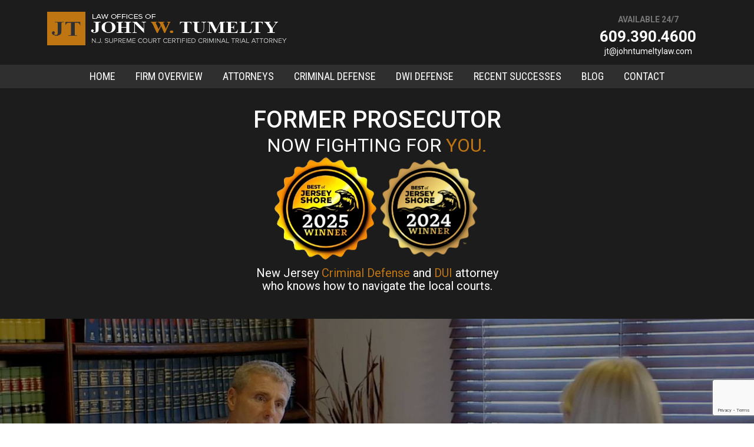

--- FILE ---
content_type: text/html; charset=UTF-8
request_url: https://www.johntumeltylaw.com/contact/ocean-county-criminal-defense/barnegat-township-criminal-defense/
body_size: 20963
content:
<!doctype html>
<html class="no-js" lang="en" dir="ltr">
<head>
	<meta charset="utf-8"/>
<script type="text/javascript">
/* <![CDATA[ */
var gform;gform||(document.addEventListener("gform_main_scripts_loaded",function(){gform.scriptsLoaded=!0}),document.addEventListener("gform/theme/scripts_loaded",function(){gform.themeScriptsLoaded=!0}),window.addEventListener("DOMContentLoaded",function(){gform.domLoaded=!0}),gform={domLoaded:!1,scriptsLoaded:!1,themeScriptsLoaded:!1,isFormEditor:()=>"function"==typeof InitializeEditor,callIfLoaded:function(o){return!(!gform.domLoaded||!gform.scriptsLoaded||!gform.themeScriptsLoaded&&!gform.isFormEditor()||(gform.isFormEditor()&&console.warn("The use of gform.initializeOnLoaded() is deprecated in the form editor context and will be removed in Gravity Forms 3.1."),o(),0))},initializeOnLoaded:function(o){gform.callIfLoaded(o)||(document.addEventListener("gform_main_scripts_loaded",()=>{gform.scriptsLoaded=!0,gform.callIfLoaded(o)}),document.addEventListener("gform/theme/scripts_loaded",()=>{gform.themeScriptsLoaded=!0,gform.callIfLoaded(o)}),window.addEventListener("DOMContentLoaded",()=>{gform.domLoaded=!0,gform.callIfLoaded(o)}))},hooks:{action:{},filter:{}},addAction:function(o,r,e,t){gform.addHook("action",o,r,e,t)},addFilter:function(o,r,e,t){gform.addHook("filter",o,r,e,t)},doAction:function(o){gform.doHook("action",o,arguments)},applyFilters:function(o){return gform.doHook("filter",o,arguments)},removeAction:function(o,r){gform.removeHook("action",o,r)},removeFilter:function(o,r,e){gform.removeHook("filter",o,r,e)},addHook:function(o,r,e,t,n){null==gform.hooks[o][r]&&(gform.hooks[o][r]=[]);var d=gform.hooks[o][r];null==n&&(n=r+"_"+d.length),gform.hooks[o][r].push({tag:n,callable:e,priority:t=null==t?10:t})},doHook:function(r,o,e){var t;if(e=Array.prototype.slice.call(e,1),null!=gform.hooks[r][o]&&((o=gform.hooks[r][o]).sort(function(o,r){return o.priority-r.priority}),o.forEach(function(o){"function"!=typeof(t=o.callable)&&(t=window[t]),"action"==r?t.apply(null,e):e[0]=t.apply(null,e)})),"filter"==r)return e[0]},removeHook:function(o,r,t,n){var e;null!=gform.hooks[o][r]&&(e=(e=gform.hooks[o][r]).filter(function(o,r,e){return!!(null!=n&&n!=o.tag||null!=t&&t!=o.priority)}),gform.hooks[o][r]=e)}});
/* ]]> */
</script>

	<meta name="viewport" content="width=device-width, initial-scale=1.0"/>
	<title>Barnegat Township Criminal Lawyer | Former Prosecutor | Law Offices of John W. Tumelty</title>
  <link rel="icon" href="/wp-content/uploads/2018/01/cropped-favicon.png" />
  <style>
	/*Google Fonts*/
	@import url('https://fonts.googleapis.com/css?family=Roboto:400,400i,500,500i,700,700i,900,900i');
	@import url('https://fonts.googleapis.com/css?family=Roboto+Condensed:300,300i,400,400i,700,700i&subset=greek,latin-ext');

	/*End Google Fonts*/
	/*Begin CSS Reset*/

	h2,h3,p{color:#222}#gform_submit_button_1,#gform_submit_button_3,#gform_submit_button_5{font-size:24px;background:#c07513;-webkit-appearance:none;text-transform:uppercase}#gform_submit_button_1,.footercta .title,.hero h1,.hero h2,.hero h3,.results h2.title,a.ctamid,a.resultsmore,footer p.title,h1,h2.sb,header .numbers .title,nav ul li a,p.title-line{text-transform:uppercase}.playvid,.videoph,p.close{cursor:pointer}a,h1{color:#c07513}nav,nav ul li:hover ul{background-color:#2f2f30}.container1120,.container360,.container700,.hero,nav ul li{position:relative}.center,.formerrow,.heromessage,.scholar-button a,header .numbers .phone,nav{text-align:center}#gform_submit_button_1,#gform_submit_button_3,#gform_submit_button_5,.accordion-menu li a{font-family:Roboto,sans-serif;outline:0;cursor:pointer}.hero,footer{background-repeat:no-repeat}.hero,.playvid,footer{background-position:center;background-size:cover}.scholar-button a,a,a.ctamid,a.resultsmore{text-decoration:none}*{box-sizing:border-box}a,abbr,acronym,address,applet,article,aside,audio,b,big,blockquote,body,canvas,caption,center,cite,code,dd,del,details,dfn,div,dl,dt,em,embed,fieldset,figcaption,figure,footer,form,h1,h2,h3,h4,h5,h6,header,hgroup,html,i,iframe,img,ins,kbd,label,legend,li,mark,menu,nav,object,ol,output,p,pre,q,ruby,s,samp,section,small,span,strike,strong,sub,summary,sup,table,tbody,td,tfoot,th,thead,time,tr,tt,u,ul,var,video{margin:0;padding:0;border:0;font-size:100%;font:inherit;vertical-align:baseline}h1,h2,h3{line-height:120%}article,aside,details,figcaption,figure,footer,header,hgroup,menu,nav,section{display:block}ol,ul{list-style:none}blockquote,q{quotes:none}blockquote:after,blockquote:before,q:after,q:before{content:'';content:none}table{border-collapse:collapse;border-spacing:0}body{font-size:14px;font-family:'palatino linotype',palatino,serif;line-height:100%;color:#555;background-color:#fff}.hero h1,.hero h2,.hero h3,p{font-family:Roboto}.hero,header{background-color:#1c1c1c}b,strong{font-weight:700}em,i{font-style:italic}p{font-size:16px;line-height:22px;margin-bottom:25px}h1,nav ul li a{font-family:'Roboto Condensed',sans-serif}h1{font-variant:normal;font-size:32px}h2,h3{font-family:Roboto Condensed}.entry-content h1,.entry-content h2{margin-bottom:20px}h2{font-size:26px}h3{font-size:22px}h4{font-size:16px;line-height:180%}h6.article-meta-extra{font-family:Roboto;margin-bottom:20px}hr.bloghr{border:none;border-top:1px solid #eee;margin:30px 0}img{max-width:100%;height:auto}.container1120{width:1120px;margin:0 auto}.container700{width:700px;float:right}.container360{width:360px;float:left}.accordion-menu li.menu-item-has-children ul.sub-menu,.fluid-wrapper.hide1024,.formertext,.gfield_label,.lightbox,.logomobile,.menuicon,.show1024,.showmobile,nav ul li ul{display:none}div.entry-content ul li{list-style:disc;font-size:16px;line-height:22px;font-family:Roboto,sans-serif}header{min-height:110px;padding-top:20px}header .numbers{float:right;width:200px;display:flex;flex-direction:column;align-items:center}.caselist div,.scholar-button a,a.more,nav ul li,nav ul li a{display:inline-block}header .numbers .title{color:#777778;font-size:14px;line-height:150%;font-family:Roboto,sans-serif;font-weight:600;text-align:center;margin-top:3px;margin-bottom:0}header .numbers .phone{color:#fff;font-size:26px;font-family:Roboto,sans-serif;font-weight:700;margin-bottom:0;line-height:140%}header .numbers .email{color:#fff;font-family:Roboto,sans-serif}nav ul li{padding:0 10px}nav ul li a{height:40px;line-height:40px;font-size:18px;border-style:solid;padding-left:5px;padding-right:5px;color:#fff}nav ul li a:hover{border-bottom:5px solid #c07513}nav ul li:hover ul{display:block;width:280px;position:absolute;z-index:100}nav ul li:hover ul li,nav ul li:hover ul li a{display:block;padding:0}nav ul li.menucontact:hover ul{width:340px;right:0}.hero{padding:10px 0 0;background-image:url(/images/jt-hero3.jpg);height:570px;overflow:hidden}.heromessage,.playbtn,a.ctamid{position:absolute}.bestAward{max-width:11rem}.hero.interior{height:400px}.heromessage{bottom:0;left:0;width:100%;padding:30px 0 0}.hero.interior .heromessage{padding:20px 0 5px}.hero h1,.hero h2{color:#fff}.playbtn{width:104px;height:63px;top:50%;left:50%;margin-top:-52px;margin-left:-61px;background-image:url(/images/playbtn.png)}.hero p{color:#fff;font-size:20px;margin-top:11px}.hero h1,.hero h3{font-size:40px;font-weight:500;color:#fff}.hero h2{font-size:32px}.fluid-width-video-wrapper,.fluid-wrapper{position:relative;padding-bottom:56.25%;height:0}.fluid-width-video-wrapper iframe,.fluid-wrapper iframe{position:absolute;top:0;left:0;width:100%;height:100%;border:none}.scholar-button a{width:200px;color:#ecf0f1;text-shadow:0 1px 0 #1c1c1c;border-radius:5px;font-size:20px;margin-left:0!important;border:1px solid #d1a30c;background:#c07513;padding:16px 18px 14px;margin:12px;font-family:'Roboto condensed',sans-serif;-webkit-transition:.1s;-moz-transition:.1s;transition:.1s;-webkit-box-shadow:0 6px 0 #d1a30c;-moz-box-shadow:0 6px 0 #d1a30c;box-shadow:0 6px 0 #d1a30c}.footercta .title,.results h2.title,.results p,footer .location address a.number,footer p.title,p.title-line{font-family:'Roboto Condensed',sans-serif}.formerrow{background-color:#2f2f31}.content{padding:30px 0;margin-top:30px}.accordion-menu li a{width:100%;text-align:left;border:1px solid #c5c5c5;background:#f6f6f6;font-weight:400;border-radius:3px;padding:8px 15px;margin-bottom:2px;color:#454545;font-size:16px;display:block}footer p.title,p.title-line{font-size:26px;line-height:120%}.accordion-menu li:hover a{background-color:#c07513;color:#fff}.accordion-menu li.menu-item-has-children:hover a{margin-bottom:0;border-bottom:none;border-radius:3px 3px 0 0}.accordion-menu li.menu-item-has-children a:before{content:url(/images/arrow-right.png);margin-right:5px;vertical-align:middle;display:inline-block;margin-top:-5px}.accordion-menu li.menu-item-has-children:hover a:before{content:url(/images/arrow-down.png);margin-right:5px;vertical-align:middle;display:inline-block;margin-top:-5px}.accordion-menu li.menu-item-has-children:hover ul.sub-menu{display:block;margin-bottom:3px;border-right:1px solid #c5c5c5;border-left:1px solid #c5c5c5;border-bottom:1px solid #c5c5c5;border-radius:0 0 3px 3px}.accordion-menu li.menu-item-has-children:hover ul.sub-menu a:before{content:none}.accordion-menu li.menu-item-has-children:hover ul.sub-menu a{color:#454545;background-color:#eee;border:none;padding:8px 0 5px 30px}.accordion-menu li.menu-item-has-children:hover ul.sub-menu a:hover{background-color:#ccc}ul.logoslist{clear:both;margin:20px 0;text-align:center}#gform_wrapper_3 h3,footer p.title,h1.notopmargin,h2.sb,p.title-line{margin-bottom:20px;text-align:center}ul.logoslist li{display:inline-block;vertical-align:middle}ul.logoslist li img{max-width:130px;margin:0 7px}.footercta{background-color:#1c1c1c;padding:40px 0}.footercta .title,.results h2.title{text-align:center;font-size:32px;margin-top:20px;color:#fff;font-weight:700;line-height:120%}.footercta .title:after,.footercta .title:before,.results h2.title:after,.results h2.title:before,.footerreviews h2:before,.footerreviews h2:after {content:"";width:75px;color:#fff;height:1px;display:inline-block;background:#b6b6b6;margin:8px 20px}.yellow{color:#c07513!important}#field_1_1,#field_1_2,#field_1_3{width:32%;display:inline-block;margin-bottom:40px}#field_1_1,#field_1_2{margin-right:2%}#gform_confirmation_wrapper_1 .gform_confirmation_message p{color:#fff}#input_1_1,#input_1_2,#input_1_3,#input_1_4,#input_3_1,#input_3_2,#input_3_3,#input_3_4,#input_5_1,#input_5_2,#input_5_3,#input_5_4{width:100%;height:50px;padding-left:10px;color:#6c6c6c;font-family:Roboto,sans-serif;font-weight:600;background:url(/images/required.png) 97% 50% no-repeat #fff;border:1px solid #ccc;border-radius:3px}#input_1_4,#input_3_4,#input_5_4{height:90px;padding-top:10px;background:url(/images/required.png) 97% 20% no-repeat #fff;position:relative}#input_1_4{bottom:18px;margin-bottom:-15px}.gform_footer.top_label{padding:0!important;margin-top:20px!important}#gform_submit_button_1{float:right;width:10%;position:relative;bottom:98px;margin-bottom:-161px;height:90px;color:#fff;border-radius:0;border:none}div.entry-content .gform_body ul{list-style:none;margin:0;padding:0}div.entry-content .gform_body ul li{list-style:none;margin-bottom:5px}#input_3_4,#input_5_4{width:100%}a.ctamid,a.more{background:#c07513}#gform_submit_button_3,#gform_submit_button_5{width:100%;position:relative;height:65px;color:#fff;border-radius:0;border:none}div#gform_wrapper_3{background-color:#1c1c1c;color:#fff;padding:20px}#gform_wrapper_3 h3{color:#fff;font-family:initial}footer{background-image:url(/images/tumelty-map.jpg);padding:0}.half{width:49%;display:inline-block}.address{background-color:#fff;display:inline-block;padding:40px 40px 40px 60px}.half.areas{vertical-align:top;padding-top:40px}p.title-line{color:#fff;font-weight:900}p.title-line:after,p.title-line:before{content:"";width:75px;color:#fff;height:1px;display:inline-block;background:#b6b6b6;margin:11px 20px}footer p.title{color:#c07513;font-weight:900}footer .atlantic .location,footer .location address,footer .location address a{font-size:16px;color:#6c6c6c;line-height:120%;font-family:'Roboto Condensed',sans-serif}footer .atlantic .location{font-weight:900;background-image:url(/images/map-pin-new.png);background-repeat:no-repeat;padding-left:60px;background-position:20px 2px;margin-left:-60px}footer .location address,footer .location address a{font-weight:400;font-style:normal;margin-bottom:10px}footer .location address a.number{color:#c07513;text-decoration:none;line-height:120%;font-size:19px}.socialicons a:hover{opacity:.85}.copyright{background-color:#1c1c1c;padding:20px 0;min-height:205px}.copytext{width:65%;float:right;vertical-align:top}.copytext p{color:#fff;font-size:14px}header .scholar-button{float:right;margin-top:-8px}.playvid{background-image:url(/wp-content/uploads/2020/04/jt-law-play.jpg);height:550px;text-align:center}.playvid p{padding-top:300px;display:inline-block}.blackbg{background-color:#000;position:fixed;width:100%;height:100%;opacity:.75;top:0;left:0;z-index:1000}.vimeolightbox{width:1120px;height:630px;left:50%;top:50%;position:fixed;margin-left:-560px;margin-top:-315px;z-index:1001}p.close{color:#fff;text-align:right;margin-right:20px;margin-bottom:0}.results,.results h2,.sidebar .formertext,a.ctamid,a.more{text-align:center;color:#fff}.results{background:url(/wp-content/uploads/2015/02/tumelty-testimonials.jpg) center center/cover no-repeat;padding-top:50px;padding-bottom:50px;position:relative}.results h2{font-size:22px;margin-bottom:25px;line-height:120%}.results p{color:#fff;line-height:140%;padding-left:50px;padding-right:50px;font-size:16px;width:900px;display:block;margin:0 auto 50px}a.resultsmore{margin:0 60px;color:#c07513;font-size:16px;font-family:Roboto,sans-serif}a.resultsmore:hover{text-decoration:underline}a.ctamid{font-family:'Roboto Condensed',sans-serif;font-size:20px;padding:20px 40px;display:block;width:260px;bottom:-77px;left:50%;margin-left:-115px}a.ctamid:hover{background-color:#7a797a}a.more{margin-top:5px;font-family:Roboto;padding:10px;font-size:16px}a.more:hover{background-color:#d1a30c}h2.sb{font-family:'Roboto Condensed',sans-serif;font-size:28px;line-height:120%;font-weight:700;margin-top:0;color:#555}.blogcontent{margin-top:30px}.align-left,.alignleft{float:left;margin:0 7px 0 0}.align-right,.alignright{float:right;margin:0 0 0 7px}.hero.scholarship{background:url(https://www.johntumeltycriminaldefense.com/wp-content/uploads/2015/09/scholarships-banner.png) center center/cover;height:350px}.scholarship .container360{float:right}.scholarship .container700{float:left}div.entry-content ol,div.entry-content ul{padding:0 0 0 40px;margin:15px 0}div.entry-content ol li{list-style:decimal;color:#222;font-family:Roboto;font-size:16px;line-height:140%}div.entry-content ul ul li{list-style:circle}.sidebar .formertext{display:block;background-color:#1c1c1c;padding:20px 0;margin-bottom:5px}.sidebar .formertext p{color:#fff;margin-bottom:5px;font-size:18px}.clearboth{clear:both}.atlantic{margin-bottom:30px}.atlantic:last-child{margin-bottom:0}.caselist{display:block;width:100%;padding:10px;border:1px solid #c07513}.caselist:nth-of-type(odd){background-color:#c07513}.caselist div{width:49%;font-family:Roboto,sans-serif;font-size:16px}@media screen and (max-width:1170px){nav ul li{padding:0 5px}}@media screen and (max-width:1120px){.container1120{width:100%;padding:0 20px}.container700{width:70%}.container360{width:25%}.hero .container1120{padding:0}.sidebar .formertext p{font-size:14px}}@media screen and (max-width:1070px){nav ul li{padding:0}}@media screen and (max-width:1025px){nav ul li,nav ul li ul,nav ul li:hover ul,nav ul li:hover ul li,nav ul li:hover ul li a{padding:0;display:block}.menuicon{display:block;float:right;font-size:34px;color:#fff;margin-top:20px;cursor:pointer;margin-left:40px}.hide1024,.videoph,a.ctamid,nav{display:none}img.logo{width:300px}header{min-height:80px}header .scholar-button{margin-top:-16px}#input_1_4,p.description{width:100%}#gform_submit_button_1{width:17%}nav ul li{text-align:left;margin-left:15px}nav ul li a{padding:0}nav ul li a:hover{border-bottom:none}nav ul li:hover ul{width:auto;background-color:inherit;position:static;z-index:100}.vimeolightbox{left:auto;margin-left:0;width:100%}.show1024{display:block}.hero{height:auto;background-image:none}.heromessage{position:static}div.entry-content ol,div.entry-content ul{padding-left:20px}iframe{max-width:100%}body{display:flex;flex-direction:column}}@media (max-height:600px) and (max-width:1023px){.vimeolightbox{width:500px;margin-left:-250px;left:50%;top:0;margin-top:0}}@media screen and (max-width:950px){footer{background-image:none;padding:20px 0}.areas,.results h2.title:after,.results h2.title:before,.sidebar .formertext{display:none}footer .half{width:100%;text-align:center}a.resultsmore{margin:20px 0;display:block}}@media screen and (max-width:850px){header .scholar-button{display:none}}@media screen and (max-width:767px){.container360,.container700,.copytext{width:100%;float:none}.hidemobile{display:none!important}.showmobile{display:block}.copyright{text-align:center}.copytext{margin:20px 0}.heromessage{padding:15px}.hero h1{font-size:34px}.hero h2{font-size:28px}.playbtn{margin-top:-104px}.accordion-menu,.sidebar h2 .results{padding:20px 0}header{height:auto;padding:15px 0}}@media screen and (max-width:650px){.logomobile{display:inline-block}.footercta .title:after,.footercta .title:before,.formerimg,.hide650,.logo{display:none}#field_1_1,#field_1_2,#field_1_3,#input_1_1,#input_1_2,#input_1_3,#input_1_4{width:100%;display:block;margin-bottom:10px}#input_1_4{margin-bottom:0;bottom:0}#gform_submit_button_1{float:none;width:100%;bottom:0;height:60px}.formertext{display:block;padding:10px 0}.formertext p{color:#fff;margin:10px 0;font-size:18px}.align-left,.align-right,.alignleft,.alignright{float:none;margin:20px 0;display:block}.caselist{display:block;width:100%;padding:0;border:1px solid #c07513}.caselist:nth-of-type(odd){background-color:#fff}.caselist div{width:100%;display:block;padding:10px;line-height:24px}.caselist div:nth-of-type(odd){background-color:#c07513}.playvid{height:300px}.playvid p{padding-top:160px;display:inline-block}}@media screen and (max-width:440px){.hero h1{font-size:28px;margin-bottom:10px}.hero h2{font-size:22px}.hero p{color:#fff;font-size:16px;margin-top:11px;margin-bottom:0}.hero.scholarship{background-image:url(/images/scholarships-banner-sm.png);height:240px}.results{padding:20px 0}a.resultsmore{margin:30px 0}.accordion-menu li a{padding:12px 15px;margin-bottom:10px}p.description{padding:0 10px}}@media screen and (max-width:390px){header .numbers{width:170px}.menuicon{margin-left:20px}}@media screen and (max-width:350px){.menuicon{margin-left:10px;margin-top:15px}.vimeolightbox{width:350px!important;margin-left:-175px}.heromessage{padding:15px 0 10px}header .numbers{width:155px;margin-top:0}header .numbers .phone{font-size:22px}.container1120{padding:0 10px}}.footerreviews { padding: 40px 0; background: #efefef; } .footerreviews h2 { text-align: center; font-size: 29px; margin-bottom: 20px; font-family: 'Roboto Condensed', sans-serif; text-transform: uppercase; font-weight: 600; }.badge-container { display: flex ; justify-content: center; gap: 30px; }

</style>	<meta name='robots' content='index, follow, max-image-preview:large, max-snippet:-1, max-video-preview:-1' />
	<style>img:is([sizes="auto" i], [sizes^="auto," i]) { contain-intrinsic-size: 3000px 1500px }</style>
	
	<!-- This site is optimized with the Yoast SEO plugin v26.8 - https://yoast.com/product/yoast-seo-wordpress/ -->
	<meta name="description" content="Criminal Defense Attorney &amp; Former state prosecutor John Tumelty offers a free consultation at 609-390-4600." />
	<link rel="canonical" href="https://www.johntumeltylaw.com/contact/ocean-county-criminal-defense/barnegat-township-criminal-defense/" />
	<meta property="og:locale" content="en_US" />
	<meta property="og:type" content="article" />
	<meta property="og:title" content="Barnegat Township Criminal Lawyer | Former Prosecutor | Law Offices of John W. Tumelty" />
	<meta property="og:description" content="Criminal Defense Attorney &amp; Former state prosecutor John Tumelty offers a free consultation at 609-390-4600." />
	<meta property="og:url" content="https://www.johntumeltylaw.com/contact/ocean-county-criminal-defense/barnegat-township-criminal-defense/" />
	<meta property="og:site_name" content="John Tumelty Law" />
	<meta property="article:publisher" content="https://www.facebook.com/pages/The-Law-Offices-of-John-W-Tumelty/172814699430975" />
	<meta property="article:modified_time" content="2023-04-29T15:16:12+00:00" />
	<meta name="twitter:card" content="summary_large_image" />
	<meta name="twitter:site" content="@JohnTumeltyLaw" />
	<meta name="twitter:label1" content="Est. reading time" />
	<meta name="twitter:data1" content="2 minutes" />
	<script type="application/ld+json" class="yoast-schema-graph">{"@context":"https://schema.org","@graph":[{"@type":"WebPage","@id":"https://www.johntumeltylaw.com/contact/ocean-county-criminal-defense/barnegat-township-criminal-defense/","url":"https://www.johntumeltylaw.com/contact/ocean-county-criminal-defense/barnegat-township-criminal-defense/","name":"Barnegat Township Criminal Lawyer | Former Prosecutor | Law Offices of John W. Tumelty","isPartOf":{"@id":"https://www.johntumeltylaw.com/#website"},"datePublished":"2023-04-21T23:32:28+00:00","dateModified":"2023-04-29T15:16:12+00:00","description":"Criminal Defense Attorney & Former state prosecutor John Tumelty offers a free consultation at 609-390-4600.","breadcrumb":{"@id":"https://www.johntumeltylaw.com/contact/ocean-county-criminal-defense/barnegat-township-criminal-defense/#breadcrumb"},"inLanguage":"en-US","potentialAction":[{"@type":"ReadAction","target":["https://www.johntumeltylaw.com/contact/ocean-county-criminal-defense/barnegat-township-criminal-defense/"]}]},{"@type":"BreadcrumbList","@id":"https://www.johntumeltylaw.com/contact/ocean-county-criminal-defense/barnegat-township-criminal-defense/#breadcrumb","itemListElement":[{"@type":"ListItem","position":1,"name":"Home","item":"https://www.johntumeltylaw.com/"},{"@type":"ListItem","position":2,"name":"Contact","item":"https://www.johntumeltylaw.com/contact/"},{"@type":"ListItem","position":3,"name":"Ocean County Criminal Defense","item":"https://www.johntumeltylaw.com/contact/ocean-county-criminal-defense/"},{"@type":"ListItem","position":4,"name":"Barnegat Township Criminal Defense"}]},{"@type":"WebSite","@id":"https://www.johntumeltylaw.com/#website","url":"https://www.johntumeltylaw.com/","name":"John Tumelty Law","description":"Former Prosecutor - Criminal Defense Lawyer","potentialAction":[{"@type":"SearchAction","target":{"@type":"EntryPoint","urlTemplate":"https://www.johntumeltylaw.com/?s={search_term_string}"},"query-input":{"@type":"PropertyValueSpecification","valueRequired":true,"valueName":"search_term_string"}}],"inLanguage":"en-US"}]}</script>
	<!-- / Yoast SEO plugin. -->


<link rel="alternate" type="application/rss+xml" title="John Tumelty Law &raquo; Barnegat Township Criminal Defense Comments Feed" href="https://www.johntumeltylaw.com/contact/ocean-county-criminal-defense/barnegat-township-criminal-defense/feed/" />
<link rel='stylesheet' id='wp-block-library-css' href='https://www.johntumeltylaw.com/wp-includes/css/dist/block-library/style.min.css' type='text/css' media='all' />
<style id='classic-theme-styles-inline-css' type='text/css'>
/*! This file is auto-generated */
.wp-block-button__link{color:#fff;background-color:#32373c;border-radius:9999px;box-shadow:none;text-decoration:none;padding:calc(.667em + 2px) calc(1.333em + 2px);font-size:1.125em}.wp-block-file__button{background:#32373c;color:#fff;text-decoration:none}
</style>
<style id='global-styles-inline-css' type='text/css'>
:root{--wp--preset--aspect-ratio--square: 1;--wp--preset--aspect-ratio--4-3: 4/3;--wp--preset--aspect-ratio--3-4: 3/4;--wp--preset--aspect-ratio--3-2: 3/2;--wp--preset--aspect-ratio--2-3: 2/3;--wp--preset--aspect-ratio--16-9: 16/9;--wp--preset--aspect-ratio--9-16: 9/16;--wp--preset--color--black: #000000;--wp--preset--color--cyan-bluish-gray: #abb8c3;--wp--preset--color--white: #ffffff;--wp--preset--color--pale-pink: #f78da7;--wp--preset--color--vivid-red: #cf2e2e;--wp--preset--color--luminous-vivid-orange: #ff6900;--wp--preset--color--luminous-vivid-amber: #fcb900;--wp--preset--color--light-green-cyan: #7bdcb5;--wp--preset--color--vivid-green-cyan: #00d084;--wp--preset--color--pale-cyan-blue: #8ed1fc;--wp--preset--color--vivid-cyan-blue: #0693e3;--wp--preset--color--vivid-purple: #9b51e0;--wp--preset--gradient--vivid-cyan-blue-to-vivid-purple: linear-gradient(135deg,rgba(6,147,227,1) 0%,rgb(155,81,224) 100%);--wp--preset--gradient--light-green-cyan-to-vivid-green-cyan: linear-gradient(135deg,rgb(122,220,180) 0%,rgb(0,208,130) 100%);--wp--preset--gradient--luminous-vivid-amber-to-luminous-vivid-orange: linear-gradient(135deg,rgba(252,185,0,1) 0%,rgba(255,105,0,1) 100%);--wp--preset--gradient--luminous-vivid-orange-to-vivid-red: linear-gradient(135deg,rgba(255,105,0,1) 0%,rgb(207,46,46) 100%);--wp--preset--gradient--very-light-gray-to-cyan-bluish-gray: linear-gradient(135deg,rgb(238,238,238) 0%,rgb(169,184,195) 100%);--wp--preset--gradient--cool-to-warm-spectrum: linear-gradient(135deg,rgb(74,234,220) 0%,rgb(151,120,209) 20%,rgb(207,42,186) 40%,rgb(238,44,130) 60%,rgb(251,105,98) 80%,rgb(254,248,76) 100%);--wp--preset--gradient--blush-light-purple: linear-gradient(135deg,rgb(255,206,236) 0%,rgb(152,150,240) 100%);--wp--preset--gradient--blush-bordeaux: linear-gradient(135deg,rgb(254,205,165) 0%,rgb(254,45,45) 50%,rgb(107,0,62) 100%);--wp--preset--gradient--luminous-dusk: linear-gradient(135deg,rgb(255,203,112) 0%,rgb(199,81,192) 50%,rgb(65,88,208) 100%);--wp--preset--gradient--pale-ocean: linear-gradient(135deg,rgb(255,245,203) 0%,rgb(182,227,212) 50%,rgb(51,167,181) 100%);--wp--preset--gradient--electric-grass: linear-gradient(135deg,rgb(202,248,128) 0%,rgb(113,206,126) 100%);--wp--preset--gradient--midnight: linear-gradient(135deg,rgb(2,3,129) 0%,rgb(40,116,252) 100%);--wp--preset--font-size--small: 13px;--wp--preset--font-size--medium: 20px;--wp--preset--font-size--large: 36px;--wp--preset--font-size--x-large: 42px;--wp--preset--spacing--20: 0.44rem;--wp--preset--spacing--30: 0.67rem;--wp--preset--spacing--40: 1rem;--wp--preset--spacing--50: 1.5rem;--wp--preset--spacing--60: 2.25rem;--wp--preset--spacing--70: 3.38rem;--wp--preset--spacing--80: 5.06rem;--wp--preset--shadow--natural: 6px 6px 9px rgba(0, 0, 0, 0.2);--wp--preset--shadow--deep: 12px 12px 50px rgba(0, 0, 0, 0.4);--wp--preset--shadow--sharp: 6px 6px 0px rgba(0, 0, 0, 0.2);--wp--preset--shadow--outlined: 6px 6px 0px -3px rgba(255, 255, 255, 1), 6px 6px rgba(0, 0, 0, 1);--wp--preset--shadow--crisp: 6px 6px 0px rgba(0, 0, 0, 1);}:where(.is-layout-flex){gap: 0.5em;}:where(.is-layout-grid){gap: 0.5em;}body .is-layout-flex{display: flex;}.is-layout-flex{flex-wrap: wrap;align-items: center;}.is-layout-flex > :is(*, div){margin: 0;}body .is-layout-grid{display: grid;}.is-layout-grid > :is(*, div){margin: 0;}:where(.wp-block-columns.is-layout-flex){gap: 2em;}:where(.wp-block-columns.is-layout-grid){gap: 2em;}:where(.wp-block-post-template.is-layout-flex){gap: 1.25em;}:where(.wp-block-post-template.is-layout-grid){gap: 1.25em;}.has-black-color{color: var(--wp--preset--color--black) !important;}.has-cyan-bluish-gray-color{color: var(--wp--preset--color--cyan-bluish-gray) !important;}.has-white-color{color: var(--wp--preset--color--white) !important;}.has-pale-pink-color{color: var(--wp--preset--color--pale-pink) !important;}.has-vivid-red-color{color: var(--wp--preset--color--vivid-red) !important;}.has-luminous-vivid-orange-color{color: var(--wp--preset--color--luminous-vivid-orange) !important;}.has-luminous-vivid-amber-color{color: var(--wp--preset--color--luminous-vivid-amber) !important;}.has-light-green-cyan-color{color: var(--wp--preset--color--light-green-cyan) !important;}.has-vivid-green-cyan-color{color: var(--wp--preset--color--vivid-green-cyan) !important;}.has-pale-cyan-blue-color{color: var(--wp--preset--color--pale-cyan-blue) !important;}.has-vivid-cyan-blue-color{color: var(--wp--preset--color--vivid-cyan-blue) !important;}.has-vivid-purple-color{color: var(--wp--preset--color--vivid-purple) !important;}.has-black-background-color{background-color: var(--wp--preset--color--black) !important;}.has-cyan-bluish-gray-background-color{background-color: var(--wp--preset--color--cyan-bluish-gray) !important;}.has-white-background-color{background-color: var(--wp--preset--color--white) !important;}.has-pale-pink-background-color{background-color: var(--wp--preset--color--pale-pink) !important;}.has-vivid-red-background-color{background-color: var(--wp--preset--color--vivid-red) !important;}.has-luminous-vivid-orange-background-color{background-color: var(--wp--preset--color--luminous-vivid-orange) !important;}.has-luminous-vivid-amber-background-color{background-color: var(--wp--preset--color--luminous-vivid-amber) !important;}.has-light-green-cyan-background-color{background-color: var(--wp--preset--color--light-green-cyan) !important;}.has-vivid-green-cyan-background-color{background-color: var(--wp--preset--color--vivid-green-cyan) !important;}.has-pale-cyan-blue-background-color{background-color: var(--wp--preset--color--pale-cyan-blue) !important;}.has-vivid-cyan-blue-background-color{background-color: var(--wp--preset--color--vivid-cyan-blue) !important;}.has-vivid-purple-background-color{background-color: var(--wp--preset--color--vivid-purple) !important;}.has-black-border-color{border-color: var(--wp--preset--color--black) !important;}.has-cyan-bluish-gray-border-color{border-color: var(--wp--preset--color--cyan-bluish-gray) !important;}.has-white-border-color{border-color: var(--wp--preset--color--white) !important;}.has-pale-pink-border-color{border-color: var(--wp--preset--color--pale-pink) !important;}.has-vivid-red-border-color{border-color: var(--wp--preset--color--vivid-red) !important;}.has-luminous-vivid-orange-border-color{border-color: var(--wp--preset--color--luminous-vivid-orange) !important;}.has-luminous-vivid-amber-border-color{border-color: var(--wp--preset--color--luminous-vivid-amber) !important;}.has-light-green-cyan-border-color{border-color: var(--wp--preset--color--light-green-cyan) !important;}.has-vivid-green-cyan-border-color{border-color: var(--wp--preset--color--vivid-green-cyan) !important;}.has-pale-cyan-blue-border-color{border-color: var(--wp--preset--color--pale-cyan-blue) !important;}.has-vivid-cyan-blue-border-color{border-color: var(--wp--preset--color--vivid-cyan-blue) !important;}.has-vivid-purple-border-color{border-color: var(--wp--preset--color--vivid-purple) !important;}.has-vivid-cyan-blue-to-vivid-purple-gradient-background{background: var(--wp--preset--gradient--vivid-cyan-blue-to-vivid-purple) !important;}.has-light-green-cyan-to-vivid-green-cyan-gradient-background{background: var(--wp--preset--gradient--light-green-cyan-to-vivid-green-cyan) !important;}.has-luminous-vivid-amber-to-luminous-vivid-orange-gradient-background{background: var(--wp--preset--gradient--luminous-vivid-amber-to-luminous-vivid-orange) !important;}.has-luminous-vivid-orange-to-vivid-red-gradient-background{background: var(--wp--preset--gradient--luminous-vivid-orange-to-vivid-red) !important;}.has-very-light-gray-to-cyan-bluish-gray-gradient-background{background: var(--wp--preset--gradient--very-light-gray-to-cyan-bluish-gray) !important;}.has-cool-to-warm-spectrum-gradient-background{background: var(--wp--preset--gradient--cool-to-warm-spectrum) !important;}.has-blush-light-purple-gradient-background{background: var(--wp--preset--gradient--blush-light-purple) !important;}.has-blush-bordeaux-gradient-background{background: var(--wp--preset--gradient--blush-bordeaux) !important;}.has-luminous-dusk-gradient-background{background: var(--wp--preset--gradient--luminous-dusk) !important;}.has-pale-ocean-gradient-background{background: var(--wp--preset--gradient--pale-ocean) !important;}.has-electric-grass-gradient-background{background: var(--wp--preset--gradient--electric-grass) !important;}.has-midnight-gradient-background{background: var(--wp--preset--gradient--midnight) !important;}.has-small-font-size{font-size: var(--wp--preset--font-size--small) !important;}.has-medium-font-size{font-size: var(--wp--preset--font-size--medium) !important;}.has-large-font-size{font-size: var(--wp--preset--font-size--large) !important;}.has-x-large-font-size{font-size: var(--wp--preset--font-size--x-large) !important;}
:where(.wp-block-post-template.is-layout-flex){gap: 1.25em;}:where(.wp-block-post-template.is-layout-grid){gap: 1.25em;}
:where(.wp-block-columns.is-layout-flex){gap: 2em;}:where(.wp-block-columns.is-layout-grid){gap: 2em;}
:root :where(.wp-block-pullquote){font-size: 1.5em;line-height: 1.6;}
</style>
<link rel='stylesheet' id='mds-front-end-badge-1-css' href='https://www.johntumeltylaw.com/wp-content/plugins/mds-managed-hosting-log-plugin-master/front-end-badge-style.css' type='text/css' media='all' />
<link rel='stylesheet' id='hennessey-css-css' href='https://www.johntumeltylaw.com/wp-content/plugins/hc-tumelty-modifications//css/styles.css' type='text/css' media='all' />
<link rel="https://api.w.org/" href="https://www.johntumeltylaw.com/wp-json/" /><link rel="alternate" title="JSON" type="application/json" href="https://www.johntumeltylaw.com/wp-json/wp/v2/pages/1086" /><link rel="EditURI" type="application/rsd+xml" title="RSD" href="https://www.johntumeltylaw.com/xmlrpc.php?rsd" />
<link rel='shortlink' href='https://www.johntumeltylaw.com/?p=1086' />
<link rel="alternate" title="oEmbed (JSON)" type="application/json+oembed" href="https://www.johntumeltylaw.com/wp-json/oembed/1.0/embed?url=https%3A%2F%2Fwww.johntumeltylaw.com%2Fcontact%2Focean-county-criminal-defense%2Fbarnegat-township-criminal-defense%2F" />
<link rel="alternate" title="oEmbed (XML)" type="text/xml+oembed" href="https://www.johntumeltylaw.com/wp-json/oembed/1.0/embed?url=https%3A%2F%2Fwww.johntumeltylaw.com%2Fcontact%2Focean-county-criminal-defense%2Fbarnegat-township-criminal-defense%2F&#038;format=xml" />
<script type="text/javascript">var ajaxurl = "https://www.johntumeltylaw.com/wp-admin/admin-ajax.php";</script>       <script type='application/ld+json'>
           {
             "@context": "http://www.schema.org",
             "@type": "Attorney",
             "name": "The Law Offices of John W. Tumelty",
             "url": "https://www.johntumeltylaw.com",
             "sameAs": [
               "https://twitter.com/JohnTumeltyLaw",
               "https://www.linkedin.com/in/johntumelty",
               "https://plus.google.com/+JohntumeltycriminaldefenseAtlanticCityNJ",
               "https://www.facebook.com/pages/The-Law-Offices-of-John-W-Tumelty/172814699430975"
             ],
             "logo": "https://www.johntumeltylaw.com/wp-content/plugins/hc-tumelty-modifications/images/law-offices-of-john-w-tumelty-logo.png",
             "image": "https://www.johntumeltylaw.com/wp-content/plugins/hc-tumelty-modifications/images/law-offices-of-john-w-tumelty-image.jpg",
             "address": [
                {
                   "@type": "PostalAddress",
                   "streetAddress": "539 S Shore Rd",
                   "addressLocality": "Marmora",
                   "addressRegion": "NJ",
                   "postalCode": "08223",
                   "addressCountry": "United States"
                 },
                 {
                   "@type": "PostalAddress",
                   "streetAddress": "3318 Simpson Ave",
                   "addressLocality": "Ocean City",
                   "addressRegion": "NJ",
                   "postalCode": "08226",
                   "addressCountry": "United States"
                 },
                  {
                   "@type": "PostalAddress",
                   "streetAddress": "100 E Rio Grande Ave",
                   "addressLocality": "Wildwood",
                   "addressRegion": "NJ",
                   "postalCode": "08260",
                   "addressCountry": "United States"
                 },
                   {
                   "@type": "PostalAddress",
                   "streetAddress": "822 Shore Rd",
                   "addressLocality": "Somers Point",
                   "addressRegion": "NJ",
                   "postalCode": "08244",
                   "addressCountry": "United States"
                 }
               ],
             "openingHoursSpecification" : {
               "@type" : "OpeningHoursSpecification",
               "dayOfWeek" : [ "Monday", "Tuesday", "Wednesday", "Thursday", "Friday", "Saturday", "Sunday" ],
               "opens" : "00:00:00",
               "closes" : "23:59:59"
             },
             "telephone": "(609) 390-4600",
             "priceRange": "$$"
           }

            </script>
   		<script type="text/javascript">
				(function(c,l,a,r,i,t,y){
					c[a]=c[a]||function(){(c[a].q=c[a].q||[]).push(arguments)};t=l.createElement(r);t.async=1;
					t.src="https://www.clarity.ms/tag/"+i+"?ref=wordpress";y=l.getElementsByTagName(r)[0];y.parentNode.insertBefore(t,y);
				})(window, document, "clarity", "script", "v1fl0hz6nu");
		</script>
		<link rel="icon" href="https://www.johntumeltylaw.com/wp-content/uploads/2018/01/cropped-favicon-32x32.png" sizes="32x32" />
<link rel="icon" href="https://www.johntumeltylaw.com/wp-content/uploads/2018/01/cropped-favicon-192x192.png" sizes="192x192" />
<link rel="apple-touch-icon" href="https://www.johntumeltylaw.com/wp-content/uploads/2018/01/cropped-favicon-180x180.png" />
<meta name="msapplication-TileImage" content="https://www.johntumeltylaw.com/wp-content/uploads/2018/01/cropped-favicon-270x270.png" />
		<style type="text/css" id="wp-custom-css">
			/* hotfix 11-11-21 FR - Mosaic */
.hero {width: 100%;}
/* END - hotfix 11-11-21 FR - Mosaic */
.gfield--type-honeypot {
    display: none;
}		</style>
		<!-- Global site tag (gtag.js) - Google Analytics -->
<script async src="https://www.googletagmanager.com/gtag/js?id=UA-51771135-1"></script>
<script>
 window.dataLayer = window.dataLayer || [];
 function gtag(){dataLayer.push(arguments);}
 gtag('js', new Date());

 gtag('config', 'UA-51771135-1');
</script>
<!-- Google Tag Manager -->
<script>(function(w,d,s,l,i){w[l]=w[l]||[];w[l].push({'gtm.start':
new Date().getTime(),event:'gtm.js'});var f=d.getElementsByTagName(s)[0],
j=d.createElement(s),dl=l!='dataLayer'?'&l='+l:'';j.async=true;j.src=
'https://www.googletagmanager.com/gtm.js?id='+i+dl;f.parentNode.insertBefore(j,f);
})(window,document,'script','dataLayer','GTM-P7NV9DW');</script>
<!-- End Google Tag Manager -->
</head>

<!--CONTENT HERE BASED ON DESIGN-->
<body>
  <!-- Google Tag Manager (noscript) -->
<noscript><iframe src="https://www.googletagmanager.com/ns.html?id=GTM-P7NV9DW"
height="0" width="0" style="display:none;visibility:hidden"></iframe></noscript>
<!-- End Google Tag Manager (noscript) --> 
  <header>
		<div class="container1120">
			<a href="/"><img src="/wp-content/uploads/2019/05/law-offices-of-john-w-tumelty-logo.png" alt="John W. Tumelty Logo" class="logo"></a>
			<a href="/"><img src="/images/jt-logo-sm.png" alt="John W. Tumelty Logo" class="logomobile"></a>
			<div class="menuicon">☰</div>
			<div class="numbers"><p class="title"> Available 24/7</p><a href="tel:+16093904600" class="phone"> 609.390.4600</a><a href="mailto:jt@johntumeltylaw.com" class="email">jt@johntumeltylaw.com</a></div>
		</div>
	</header>
	<nav>
		<ul id="menu-main-navigation" class=""><li id="menu-item-1874" class="menu-item menu-item-type-post_type menu-item-object-page menu-item-home menu-item-1874"><a href="https://www.johntumeltylaw.com/">Home</a></li>
<li id="menu-item-1876" class="menu-item menu-item-type-post_type menu-item-object-page menu-item-1876"><a href="https://www.johntumeltylaw.com/firm-overview/">Firm Overview</a></li>
<li id="menu-item-1875" class="menu-item menu-item-type-post_type menu-item-object-page menu-item-has-children menu-item-1875"><a href="https://www.johntumeltylaw.com/attorney-profile/">Attorneys</a>
<ul class="sub-menu">
	<li id="menu-item-3706" class="menu-item menu-item-type-post_type menu-item-object-page menu-item-3706"><a href="https://www.johntumeltylaw.com/attorney-profile/">John W. Tumelty</a></li>
	<li id="menu-item-3705" class="menu-item menu-item-type-post_type menu-item-object-page menu-item-3705"><a href="https://www.johntumeltylaw.com/criminal-defense-attorney-john-p-tumelty/">John (Jack) P. Tumelty</a></li>
</ul>
</li>
<li id="menu-item-1879" class="menu-item menu-item-type-custom menu-item-object-custom menu-item-has-children menu-item-1879"><a href="/criminal-defense/">Criminal Defense</a>
<ul class="sub-menu">
	<li id="menu-item-2749" class="menu-item menu-item-type-post_type menu-item-object-page menu-item-2749"><a href="https://www.johntumeltylaw.com/criminal-defense/drug-charges/">Drug Charges</a></li>
	<li id="menu-item-2741" class="menu-item menu-item-type-post_type menu-item-object-page menu-item-2741"><a href="https://www.johntumeltylaw.com/criminal-defense/casino-crimes/">Casino Crimes</a></li>
	<li id="menu-item-3450" class="menu-item menu-item-type-post_type menu-item-object-page menu-item-3450"><a href="https://www.johntumeltylaw.com/criminal-defense/casino-crimes/underage-gambling-defense/">Underage Gambling Defense</a></li>
	<li id="menu-item-2747" class="menu-item menu-item-type-post_type menu-item-object-page menu-item-2747"><a href="https://www.johntumeltylaw.com/criminal-defense/disorderly-conduct-charges/">Disorderly Conduct Charges</a></li>
	<li id="menu-item-2940" class="menu-item menu-item-type-post_type menu-item-object-page menu-item-2940"><a href="https://www.johntumeltylaw.com/criminal-defense/weapons-offenses/">Gun Charges</a></li>
	<li id="menu-item-2748" class="menu-item menu-item-type-post_type menu-item-object-page menu-item-2748"><a href="https://www.johntumeltylaw.com/criminal-defense/domestic-violence/">Domestic Violence</a></li>
	<li id="menu-item-3385" class="menu-item menu-item-type-post_type menu-item-object-page menu-item-3385"><a href="https://www.johntumeltylaw.com/shoplifting-charges/">Shoplifting Charges</a></li>
	<li id="menu-item-2740" class="menu-item menu-item-type-post_type menu-item-object-page menu-item-2740"><a href="https://www.johntumeltylaw.com/criminal-defense/assault-battery/">Assault Charges</a></li>
	<li id="menu-item-2742" class="menu-item menu-item-type-post_type menu-item-object-page menu-item-2742"><a href="https://www.johntumeltylaw.com/criminal-defense/theft-property-crimes/burglary-home-car-invasion/">Burglary / Home &#038; Car Invasion</a></li>
</ul>
</li>
<li id="menu-item-1880" class="menu-item menu-item-type-post_type menu-item-object-page menu-item-has-children menu-item-1880"><a href="https://www.johntumeltylaw.com/dwi-defense/">DWI Defense</a>
<ul class="sub-menu">
	<li id="menu-item-2818" class="menu-item menu-item-type-post_type menu-item-object-page menu-item-2818"><a href="https://www.johntumeltylaw.com/dwi-defense/dwi-faqs/">DWI FAQ’s</a></li>
	<li id="menu-item-2819" class="menu-item menu-item-type-post_type menu-item-object-page menu-item-2819"><a href="https://www.johntumeltylaw.com/dwi-defense/dwi-drivers-license-suspensions/">DWI Driver’s License Suspensions</a></li>
	<li id="menu-item-2820" class="menu-item menu-item-type-post_type menu-item-object-page menu-item-2820"><a href="https://www.johntumeltylaw.com/dwi-defense/ignition-interlock-devices/">Ignition Interlock Devices</a></li>
	<li id="menu-item-2821" class="menu-item menu-item-type-post_type menu-item-object-page menu-item-2821"><a href="https://www.johntumeltylaw.com/dwi-defense/dwi-for-drugs/">DWI for Drugs</a></li>
	<li id="menu-item-2822" class="menu-item menu-item-type-post_type menu-item-object-page menu-item-2822"><a href="https://www.johntumeltylaw.com/dwi-defense/underage-dwi-charges/">Underage DWI Charges</a></li>
</ul>
</li>
<li id="menu-item-1933" class="menu-item menu-item-type-custom menu-item-object-custom menu-item-has-children menu-item-1933"><a href="#">Recent Successes</a>
<ul class="sub-menu">
	<li id="menu-item-1881" class="menu-item menu-item-type-post_type menu-item-object-page menu-item-1881"><a href="https://www.johntumeltylaw.com/recent-successes/">Criminal Successes</a></li>
	<li id="menu-item-1932" class="menu-item menu-item-type-post_type menu-item-object-page menu-item-1932"><a href="https://www.johntumeltylaw.com/recent-successes/dwi-trials/">DWI Successes</a></li>
</ul>
</li>
<li id="menu-item-1877" class="menu-item menu-item-type-post_type menu-item-object-page menu-item-1877"><a href="https://www.johntumeltylaw.com/blog/">Blog</a></li>
<li id="menu-item-1878" class="menucontact menu-item menu-item-type-post_type menu-item-object-page current-page-ancestor menu-item-has-children menu-item-1878"><a href="https://www.johntumeltylaw.com/contact/">Contact</a>
<ul class="sub-menu">
	<li id="menu-item-2234" class="menu-item menu-item-type-post_type menu-item-object-page menu-item-2234"><a href="https://www.johntumeltylaw.com/contact/atlantic-county-criminal-defense/">Atlantic County Criminal Defense</a></li>
	<li id="menu-item-2236" class="menu-item menu-item-type-post_type menu-item-object-page menu-item-2236"><a href="https://www.johntumeltylaw.com/contact/camden-county-dwi-charges/">Camden County DWI Charges</a></li>
	<li id="menu-item-2238" class="menu-item menu-item-type-post_type menu-item-object-page menu-item-2238"><a href="https://www.johntumeltylaw.com/contact/cape-may-county-criminal-defense/">Cape May County Criminal Defense</a></li>
	<li id="menu-item-2237" class="menu-item menu-item-type-post_type menu-item-object-page menu-item-2237"><a href="https://www.johntumeltylaw.com/contact/cape-may-county-criminal-defense/cape-may-county-dwi-charges/">Cape May County DWI Charges</a></li>
	<li id="menu-item-2235" class="menu-item menu-item-type-post_type menu-item-object-page menu-item-2235"><a href="https://www.johntumeltylaw.com/contact/cumberland-county-dwi-charges/">Cumberland County DWI Charges</a></li>
	<li id="menu-item-2240" class="menu-item menu-item-type-post_type menu-item-object-page menu-item-2240"><a href="https://www.johntumeltylaw.com/contact/gloucester-county-criminal-defense/">Gloucester County Criminal Defense</a></li>
	<li id="menu-item-2239" class="menu-item menu-item-type-post_type menu-item-object-page menu-item-2239"><a href="https://www.johntumeltylaw.com/contact/gloucester-county-criminal-defense/gloucester-county-dwi-dui-charges/">Gloucester County DWI / DUI Charges</a></li>
	<li id="menu-item-2242" class="menu-item menu-item-type-post_type menu-item-object-page current-page-ancestor menu-item-2242"><a href="https://www.johntumeltylaw.com/contact/ocean-county-criminal-defense/">Ocean County Criminal Defense</a></li>
	<li id="menu-item-2241" class="menu-item menu-item-type-post_type menu-item-object-page menu-item-2241"><a href="https://www.johntumeltylaw.com/contact/ocean-county-criminal-defense/ocean-county-dwi-charges/">Ocean County DWI Charges</a></li>
</ul>
</li>
</ul>	</nav><!--template=page.php This is the default single page template-->



<div class="hero" style="background-image:none; height:auto">

	<div class="heromessage" style="position:static;padding:20px 0;">
				<div class="container1120"><h3>Former prosecutor</h3>
			<h2>Now fighting for <span class="yellow">you.</span></h2>
			<div class="badge-container">
				<img class="bestAward" src="/wp-content/uploads/2025/08/bojs-2025-1.png" alt="Best of Jersey Shore 2025">
				<img class="bestAward" src="https://www.johntumeltycriminaldefense.com/wp-content/uploads/2024/06/best-of-jersey-shore-2024-badge.png" alt="Best of Jersey Shore 2024">
			</div>
			<p>New Jersey <span class="yellow">Criminal Defense</span> and <span class="yellow">DUI</span> attorney<br>who knows how to navigate the local courts.</p>
		</div>		
				
	</div>
	<div class="playvid"><p>Watch our video</p></div>
	<!--<div class="fluid-wrapper"><iframe src="https://player.vimeo.com/video/345539280?title=0&amp;byline=0&amp;portrait=0" width="500" height="281" frameborder="0" allowfullscreen="allowfullscreen"></iframe></div>-->
</div>
<div class="formerrow">
	<img src="/wp-content/uploads/2025/12/tumelty-cd-list.jpg" alt="Former State Prosecutor and Criminal Trial Attorney" class="formerimg">
	<div class="formertext"><p class="title"> Former <span class="yellow">State Prosecutor</span></p><p class="title"> Former <span class="yellow">Atlantic County Prosecutor</span></p><p class="title"> Certified <span class="yellow">Criminal Trial Attorney</span></p><p class="title"> Experienced <span class="yellow">for over 40 years</span></p></div>
</div>
<div class="results">
	<div class="container1120">
		<a href="/recent-successes/" class="resultsmore">View Criminal Defense Results</a><a href="/recent-successes/dwi-trials/" class="resultsmore">View DWI Defense Results</a>
		<a href="#contactformwrapper" class="ctamid">Free Consultation</a>
	</div>
</div>
<div class="footerreviews">
	<div class="container1120">
		<h2>What our <span class="yellow">clients</span> say</h2>
		<script defer async src='https://cdn.trustindex.io/loader.js?285d59642ec184130586f2c461b'></script>
	</div>
</div>
<div class="content">
	<div class="container1120">
		<div class="entry-content container700">
			<h1>Barnegat Township Criminal Lawyer</h1>
<h2>John W. Tumelty, Criminal Defense Attorney &amp; Former Prosecutor</h2>
<p>Barnegat Township Criminal Lawyer John W. Tumelty represents individuals charged with criminal offenses issued out of Barnegat Township. Barnegat Township is a township in <a href="/contact/ocean-county-criminal-defense/">Ocean County</a>, New Jersey. Barnegat Township has a total area of 40.8 square miles of which 34.7 square miles is land and 6.2 square miles is water. The township is located within the New Jersey Pine Barrens. Barnegat Township has easy access to the Garden State Parkway and is a hub of major state and county highways such as Route 72, which runs east to west and provides access to Burlington County and Philadelphia. County Road 539 which intersects Route 72 and links the township to Trenton. US Route 9 also runs through Barnegat Township.</p>
<p>Barnegat Township Municipal Court has authority to hear most of the criminal charges filed in Barnegat Township. These are typically referred to as misdemeanor or disorderly person offenses and include the following: possession of marijuana, possession of drug paraphernalia, fighting or simple assault, disorderly conduct, underage possession of alcohol, underage drinking, possession and use of fake identification to purchase alcohol, shoplifting, criminal trespass, criminal harassment, resisting arrest, obstruction of justice, hindering or fleeing the police, etc.</p>
<p>Felony charges filed in Barnegat Township are referred to as indictable offenses and are sent to the Ocean County Prosecutor&#8217;s Office for disposition.</p>
<p>Barnegat Township criminal attorney John W. Tumelty is a Certified Criminal Trial Attorney and has been handling criminal cases for 40 years. Mr. Tumelty is a former state prosecutor with the New Jersey Attorney General&#8217;s Office and a former assistant county prosecutor.</p>
<p>Please <a href="/contact/">contact</a> the Law Offices of John W. Tumelty if you or a family member has been charged with a criminal offense in Barnegat Township. Mr. Tumelty is available 24/7 to discuss your criminal charges and the initial consultation is free. &nbsp;Call now at 609-390-4600.</p>
					</div>
		<div class="container360 sidebar">
			<div class="formertext"><p class="title"> Former <span class="yellow">State Prosecutor</span></p><p class="title"> Former <span class="yellow">Atlantic County Prosecutor</span></p><p class="title"> Certified <span class="yellow">Criminal Trial Attorney</span></p><p class="title"> Experienced <span class="yellow">for over 40 years</span></p></div>
			<ul id="menu-practice-area-navigation" class="accordion-menu"><li id="menu-item-2718" class="menu-item menu-item-type-post_type menu-item-object-page menu-item-2718"><a href="https://www.johntumeltylaw.com/attorney-profile/">Attorney Profile</a></li>
<li id="menu-item-1845" class="menu-item menu-item-type-post_type menu-item-object-page menu-item-1845"><a href="https://www.johntumeltylaw.com/criminal-defense/">Criminal Defense</a></li>
<li id="menu-item-1952" class="menu-item menu-item-type-post_type menu-item-object-page menu-item-1952"><a href="https://www.johntumeltylaw.com/criminal-defense/domestic-violence/">Domestic Violence</a></li>
<li id="menu-item-1846" class="menu-item menu-item-type-post_type menu-item-object-page menu-item-1846"><a href="https://www.johntumeltylaw.com/dwi-defense/">DWI Defense</a></li>
<li id="menu-item-1849" class="menu-item menu-item-type-post_type menu-item-object-page menu-item-1849"><a href="https://www.johntumeltylaw.com/criminal-defense/assault-battery/">Assault Charges</a></li>
<li id="menu-item-1850" class="menu-item menu-item-type-post_type menu-item-object-page menu-item-1850"><a href="https://www.johntumeltylaw.com/criminal-defense/casino-crimes/">Casino Crimes</a></li>
<li id="menu-item-3449" class="menu-item menu-item-type-post_type menu-item-object-page menu-item-3449"><a href="https://www.johntumeltylaw.com/criminal-defense/casino-crimes/underage-gambling-defense/">Underage Gambling Defense</a></li>
<li id="menu-item-1851" class="menu-item menu-item-type-post_type menu-item-object-page menu-item-1851"><a href="https://www.johntumeltylaw.com/criminal-defense/child-abuse-charges/">Child Abuse Charges</a></li>
<li id="menu-item-2066" class="menu-item menu-item-type-post_type menu-item-object-page menu-item-2066"><a href="https://www.johntumeltylaw.com/criminal-defense/disorderly-conduct-charges/">Disorderly Conduct Charges</a></li>
<li id="menu-item-1862" class="menu-item menu-item-type-post_type menu-item-object-page menu-item-1862"><a href="https://www.johntumeltylaw.com/criminal-defense/drug-charges/">Drug Charges</a></li>
<li id="menu-item-2067" class="menu-item menu-item-type-post_type menu-item-object-page menu-item-2067"><a href="https://www.johntumeltylaw.com/criminal-defense/eluding-police-or-resisting-arrest/">Eluding Police or Resisting Arrest</a></li>
<li id="menu-item-1951" class="menu-item menu-item-type-post_type menu-item-object-page menu-item-1951"><a href="https://www.johntumeltylaw.com/criminal-defense/juvenile-defense/">Juvenile Defense</a></li>
<li id="menu-item-1853" class="menu-item menu-item-type-post_type menu-item-object-page menu-item-1853"><a href="https://www.johntumeltylaw.com/criminal-defense/murder-homicide-manslaughter-charges/">Murder, Homicide &#038; Manslaughter Charges</a></li>
<li id="menu-item-1854" class="menu-item menu-item-type-post_type menu-item-object-page menu-item-1854"><a href="https://www.johntumeltylaw.com/criminal-defense/probation-violations/">Probation Violations</a></li>
<li id="menu-item-1855" class="menu-item menu-item-type-post_type menu-item-object-page menu-item-1855"><a href="https://www.johntumeltylaw.com/criminal-defense/sex-crimes/">Sex Crimes</a></li>
<li id="menu-item-3386" class="menu-item menu-item-type-post_type menu-item-object-page menu-item-3386"><a href="https://www.johntumeltylaw.com/shoplifting-charges/">Shoplifting Charges</a></li>
<li id="menu-item-3399" class="menu-item menu-item-type-post_type menu-item-object-page menu-item-3399"><a href="https://www.johntumeltylaw.com/ocean-city-shoplifting-lawyer/">Shoplifting in Ocean City NJ</a></li>
<li id="menu-item-1856" class="menu-item menu-item-type-post_type menu-item-object-page menu-item-1856"><a href="https://www.johntumeltylaw.com/criminal-defense/theft-property-crimes/">Theft &#038; Property Crimes</a></li>
<li id="menu-item-1857" class="menu-item menu-item-type-post_type menu-item-object-page menu-item-1857"><a href="https://www.johntumeltylaw.com/criminal-defense/traffic-violations/">Traffic Violations</a></li>
<li id="menu-item-1858" class="menu-item menu-item-type-post_type menu-item-object-page menu-item-1858"><a href="https://www.johntumeltylaw.com/criminal-defense/weapons-offenses/">Gun Offenses</a></li>
<li id="menu-item-1859" class="menu-item menu-item-type-post_type menu-item-object-page menu-item-1859"><a href="https://www.johntumeltylaw.com/criminal-defense/white-collar-crimes/">White Collar Crimes</a></li>
<li id="menu-item-1860" class="menu-item menu-item-type-post_type menu-item-object-page menu-item-1860"><a href="https://www.johntumeltylaw.com/criminal-defense/bail-hearings/">Bail Hearings</a></li>
<li id="menu-item-1861" class="menu-item menu-item-type-post_type menu-item-object-page menu-item-1861"><a href="https://www.johntumeltylaw.com/criminal-defense/criminal-record-expungement/">Criminal Record Expungement</a></li>
</ul>		</div>
	</div>
</div>

<!--CONTENT HERE BASED ON DESIGN-->

			<ul class="logoslist clearboth">
				<li><div><a href="https://bestofjerseyshore.com/listings/law?cat=425&listings_campaign=djyQ1E" target="_blank"><img src="/wp-content/uploads/2025/08/Attachment-1.jpeg" alt="Best of Jersey Shore 2025"></a></div></li>
				<li><div> <a href="https://www.avvo.com/attorneys/08401-nj-john-tumelty-1580172.html?utm_campaign=avvo_rating&amp;utm_content=1217583&amp;utm_medium=avvo_badge&amp;utm_source=avvo" rel="nofollow"><img src="https://www.johntumeltycriminaldefense.com/wp-content/uploads/2018/02/avvo-cd.png" alt="Avvo CD"></a></div></li>
				<li><div class="logo"><div id="super_lawyers_badge" style="margin:0; padding:0; line-height:1; font-size:1em; font:100 0.8em/1em 'Arial',sans-serif; position:relative; outline:none; border: none;float: left;"><div id="sl_badge_container_small" style="height:90px; width:120px; background-image:url('https://www.johntumeltycriminaldefense.com/wp-content/uploads/2018/02/small_name_white-orange.png'); text-align:center; outline:none; border: none;"> <a href="https://www.superlawyers.com/redir?r=https://www.superlawyers.com&amp;c=basic_small_white-orange_badge&amp;i=home_page" title="Visit the official website of Super Lawyers" alt="Visit the official website of Super Lawyers" style="height:20px;; width:120px; display:block; text-decoration:none; margin:0; padding:0; line-height:1; font-size:100%; outline:none; border:none;">&nbsp;</a> <a href="https://www.superlawyers.com/redir?r=https://profiles.superlawyers.com/new-jersey/marmora/lawyer/john-w-tumelty/143ed46e-8491-41db-9d9d-1ee9980c4efb.html&amp;c=basic_smallwhite-orange_badge&amp;i=143ed46e-8491-41db-9d9d-1ee9980c4efb" title="View the profile of New Jersey Criminal Defense: DUI/DWI Attorney John W. Tumelty" style="height:45px; width:120px; display:block; text-decoration:none; margin:0; padding:36px 0 0 0 ; outline:none; border:none; text-decoration:none; font-size:14px; line-height:1; color:rgb(255,145,0);">John W. Tumelty</a></div></div><div style="display:none;"><img src="https://www.superlawyers.com/services/badge/beacon/143ed46e-8491-41db-9d9d-1ee9980c4efb/l/11.gif" alt="John W. Tumelty" width="1" height="1" border="0"></div></div></li>
				<li><div class="supreme"> <img src="/wp-content/uploads/2015/02/tumelty-logo1.png" alt="John W. Tumelty Logo"></div></li>
				<li><div> <a href="https://www.avvo.com/attorneys/08401-nj-john-tumelty-1580172.html?utm_campaign=avvo_rating&amp;utm_content=1217583&amp;utm_medium=avvo_badge&amp;utm_source=avvo" rel="nofollow"><img src="https://www.johntumeltycriminaldefense.com/wp-content/uploads/2018/02/avvo-dwi.png" alt="Avvo DWI"></a></div></li>
				<li><div class="na-nacda"> <a href="https://national-academy.net" alt="recognized member"> <img alt="image" src="/wp-content/uploads/2018/01/NACDA-Badge-2016.png"> </a></div></li>
				<li><div><a href="https://www.aiocla.org/2020-10-best-by-state/new-jersey/" target="_blank"><img src="/wp-content/uploads/2020/04/2020-10-BEST-CLA.jpg" alt="Top 10 Best Criminal Law Attorneys for Client Satisfaction"></a></div></li>
			</ul>

  <div class="footercta" id="contactformwrapper">
		<div class="container1120">
			<p class="title"> Free <span class="yellow">Consultation</span></p>
			
                <div class='gf_browser_chrome gform_wrapper gravity-theme gform-theme--no-framework' data-form-theme='gravity-theme' data-form-index='0' id='gform_wrapper_1' >
                        <div class='gform_heading'>
                            <p class='gform_description'></p>
							<p class='gform_required_legend'>&quot;<span class="gfield_required gfield_required_asterisk">*</span>&quot; indicates required fields</p>
                        </div><form method='post' enctype='multipart/form-data'  id='gform_1'  action='/contact/ocean-county-criminal-defense/barnegat-township-criminal-defense/' data-formid='1' novalidate>
                        <div class='gform-body gform_body'><div id='gform_fields_1' class='gform_fields top_label form_sublabel_below description_below validation_below'><div id="field_1_1" class="gfield gfield--type-text gfield--input-type-text clearit gfield_contains_required field_sublabel_below gfield--no-description field_description_below field_validation_below gfield_visibility_visible"  ><label class='gfield_label gform-field-label screen-reader-text' for='input_1_1'>Name<span class="gfield_required"><span class="gfield_required gfield_required_asterisk">*</span></span></label><div class='ginput_container ginput_container_text'><input name='input_1' id='input_1_1' type='text' value='' class='medium'    placeholder='Name' aria-required="true" aria-invalid="false"   /></div></div><div id="field_1_2" class="gfield gfield--type-email gfield--input-type-email clearit gfield_contains_required field_sublabel_below gfield--no-description field_description_below field_validation_below gfield_visibility_visible"  ><label class='gfield_label gform-field-label screen-reader-text' for='input_1_2'>Email<span class="gfield_required"><span class="gfield_required gfield_required_asterisk">*</span></span></label><div class='ginput_container ginput_container_email'>
                            <input name='input_2' id='input_1_2' type='email' value='' class='medium'   placeholder='Email' aria-required="true" aria-invalid="false"  />
                        </div></div><div id="field_1_3" class="gfield gfield--type-phone gfield--input-type-phone clearit gfield_contains_required field_sublabel_below gfield--no-description field_description_below field_validation_below gfield_visibility_visible"  ><label class='gfield_label gform-field-label screen-reader-text' for='input_1_3'>Phone<span class="gfield_required"><span class="gfield_required gfield_required_asterisk">*</span></span></label><div class='ginput_container ginput_container_phone'><input name='input_3' id='input_1_3' type='tel' value='' class='medium'  placeholder='Phone' aria-required="true" aria-invalid="false"   /></div></div><div id="field_1_4" class="gfield gfield--type-textarea gfield--input-type-textarea clearit gfield_contains_required field_sublabel_below gfield--no-description field_description_below field_validation_below gfield_visibility_visible"  ><label class='gfield_label gform-field-label screen-reader-text' for='input_1_4'>Brief description of your legal issue<span class="gfield_required"><span class="gfield_required gfield_required_asterisk">*</span></span></label><div class='ginput_container ginput_container_textarea'><textarea name='input_4' id='input_1_4' class='textarea medium'    placeholder='Brief description of your legal issue' aria-required="true" aria-invalid="false"   rows='10' cols='50'></textarea></div></div><div id="field_1_5" class="gfield gfield--type-captcha gfield--input-type-captcha field_sublabel_below gfield--no-description field_description_below field_validation_below gfield_visibility_visible"  ><label class='gfield_label gform-field-label' for='input_1_5'>CAPTCHA</label><div id='input_1_5' class='ginput_container ginput_recaptcha' data-sitekey='6LfTUaQrAAAAALRlotZ1XLDSnEoVuXCwqFTf7F0f'  data-theme='light' data-tabindex='-1' data-size='invisible' data-badge='bottomright'></div></div></div></div>
        <div class='gform-footer gform_footer top_label'> <input type='submit' id='gform_submit_button_1' class='gform_button button' onclick='gform.submission.handleButtonClick(this);' data-submission-type='submit' value='Send'  /> 
            <input type='hidden' class='gform_hidden' name='gform_submission_method' data-js='gform_submission_method_1' value='postback' />
            <input type='hidden' class='gform_hidden' name='gform_theme' data-js='gform_theme_1' id='gform_theme_1' value='gravity-theme' />
            <input type='hidden' class='gform_hidden' name='gform_style_settings' data-js='gform_style_settings_1' id='gform_style_settings_1' value='[]' />
            <input type='hidden' class='gform_hidden' name='is_submit_1' value='1' />
            <input type='hidden' class='gform_hidden' name='gform_submit' value='1' />
            
            <input type='hidden' class='gform_hidden' name='gform_currency' data-currency='USD' value='46ahhtw7WSlShvfaGBcYUH5xS+fJWsUqNKKir1oX335mhZe/z1RY3BlZJ8gaOHg6Yq+LLxT5wiRQsuI12F1djeUMesQzqt8MMjvMUzEJN83Ihss=' />
            <input type='hidden' class='gform_hidden' name='gform_unique_id' value='' />
            <input type='hidden' class='gform_hidden' name='state_1' value='WyJbXSIsImEwZGU0ODU4NjFkNjBmOWU5ZDQ5ZTM5ZTdiZjg4ZTUzIl0=' />
            <input type='hidden' autocomplete='off' class='gform_hidden' name='gform_target_page_number_1' id='gform_target_page_number_1' value='0' />
            <input type='hidden' autocomplete='off' class='gform_hidden' name='gform_source_page_number_1' id='gform_source_page_number_1' value='1' />
            <input type='hidden' name='gform_field_values' value='' />
            
        </div>
                        <p style="display: none !important;" class="akismet-fields-container" data-prefix="ak_"><label>&#916;<textarea name="ak_hp_textarea" cols="45" rows="8" maxlength="100"></textarea></label><input type="hidden" id="ak_js_1" name="ak_js" value="22"/><script>document.getElementById( "ak_js_1" ).setAttribute( "value", ( new Date() ).getTime() );</script></p></form>
                        </div><script type="text/javascript">
/* <![CDATA[ */
 gform.initializeOnLoaded( function() {gformInitSpinner( 1, 'https://www.johntumeltylaw.com/wp-content/plugins/gravityforms/images/spinner.svg', true );jQuery('#gform_ajax_frame_1').on('load',function(){var contents = jQuery(this).contents().find('*').html();var is_postback = contents.indexOf('GF_AJAX_POSTBACK') >= 0;if(!is_postback){return;}var form_content = jQuery(this).contents().find('#gform_wrapper_1');var is_confirmation = jQuery(this).contents().find('#gform_confirmation_wrapper_1').length > 0;var is_redirect = contents.indexOf('gformRedirect(){') >= 0;var is_form = form_content.length > 0 && ! is_redirect && ! is_confirmation;var mt = parseInt(jQuery('html').css('margin-top'), 10) + parseInt(jQuery('body').css('margin-top'), 10) + 100;if(is_form){jQuery('#gform_wrapper_1').html(form_content.html());if(form_content.hasClass('gform_validation_error')){jQuery('#gform_wrapper_1').addClass('gform_validation_error');} else {jQuery('#gform_wrapper_1').removeClass('gform_validation_error');}setTimeout( function() { /* delay the scroll by 50 milliseconds to fix a bug in chrome */  }, 50 );if(window['gformInitDatepicker']) {gformInitDatepicker();}if(window['gformInitPriceFields']) {gformInitPriceFields();}var current_page = jQuery('#gform_source_page_number_1').val();gformInitSpinner( 1, 'https://www.johntumeltylaw.com/wp-content/plugins/gravityforms/images/spinner.svg', true );jQuery(document).trigger('gform_page_loaded', [1, current_page]);window['gf_submitting_1'] = false;}else if(!is_redirect){var confirmation_content = jQuery(this).contents().find('.GF_AJAX_POSTBACK').html();if(!confirmation_content){confirmation_content = contents;}jQuery('#gform_wrapper_1').replaceWith(confirmation_content);jQuery(document).trigger('gform_confirmation_loaded', [1]);window['gf_submitting_1'] = false;wp.a11y.speak(jQuery('#gform_confirmation_message_1').text());}else{jQuery('#gform_1').append(contents);if(window['gformRedirect']) {gformRedirect();}}jQuery(document).trigger("gform_pre_post_render", [{ formId: "1", currentPage: "current_page", abort: function() { this.preventDefault(); } }]);        if (event && event.defaultPrevented) {                return;        }        const gformWrapperDiv = document.getElementById( "gform_wrapper_1" );        if ( gformWrapperDiv ) {            const visibilitySpan = document.createElement( "span" );            visibilitySpan.id = "gform_visibility_test_1";            gformWrapperDiv.insertAdjacentElement( "afterend", visibilitySpan );        }        const visibilityTestDiv = document.getElementById( "gform_visibility_test_1" );        let postRenderFired = false;        function triggerPostRender() {            if ( postRenderFired ) {                return;            }            postRenderFired = true;            gform.core.triggerPostRenderEvents( 1, current_page );            if ( visibilityTestDiv ) {                visibilityTestDiv.parentNode.removeChild( visibilityTestDiv );            }        }        function debounce( func, wait, immediate ) {            var timeout;            return function() {                var context = this, args = arguments;                var later = function() {                    timeout = null;                    if ( !immediate ) func.apply( context, args );                };                var callNow = immediate && !timeout;                clearTimeout( timeout );                timeout = setTimeout( later, wait );                if ( callNow ) func.apply( context, args );            };        }        const debouncedTriggerPostRender = debounce( function() {            triggerPostRender();        }, 200 );        if ( visibilityTestDiv && visibilityTestDiv.offsetParent === null ) {            const observer = new MutationObserver( ( mutations ) => {                mutations.forEach( ( mutation ) => {                    if ( mutation.type === 'attributes' && visibilityTestDiv.offsetParent !== null ) {                        debouncedTriggerPostRender();                        observer.disconnect();                    }                });            });            observer.observe( document.body, {                attributes: true,                childList: false,                subtree: true,                attributeFilter: [ 'style', 'class' ],            });        } else {            triggerPostRender();        }    } );} ); 
/* ]]> */
</script>
		</div>
	</div>
  <footer>
		<div class="container1120">
			<div class="half">
				<div class="address">
					<p class="title"> Main Office Location</p>
					<div class="atlantic"><div class="location"> LAW OFFICES OF JOHN W. TUMELTY<br>Email: JT@johntumeltylaw.com <br><address> <a class="map" href="https://www.google.com/maps/search/539+SOUTH+SHORE+ROAD+MARMORA,+NJ+08223/@39.2521172,-74.6614057,17z/data=!3m1!4b1" target="_blank">539 S Shore Rd<br> Marmora, NJ 08223 </a></address> <a class="number" href="tel:6093904600">609.390.4600</a></div></div>
					</div>
				</div>
			</div>
			<div class="half areas">
				</div>
		</div>
	</footer>
  <div class="copyright">
		<div class="container1120">
			<div class="copytext">
        <p>Seasoned criminal defense lawyer John W. Tumelty has two locations, one in Atlantic City and and one in Marmora, NJ. He serves clients throughout Atlantic, Ocean, Gloucester and Cape May counties and the Jersey Shore, including: Absecon, Atlantic City, Avalon, Cape May, Dennis Township, Egg Harbor Township, Galloway Township, Hamilton Township, Hammonton, Linwood, Lower Township, Margate, Middle Township, Northfield, Ocean City, Pleasantville, Sea Isle City, Somers Point, Stone Harbor, Upper Township, Ventnor and Wildwood.</p>
				<p class="center">© 2026 by Law Offices of John W. Tumelty. All rights reserved. <a href="/disclaimer/">Disclaimer</a> | <a href="/sitemap/">Site Map</a> | <a href="/privacy-policy/">Privacy Policy</a>
				</p>
    </div>
			<div class="socialicons"> <a href="https://twitter.com/JohnTumeltyLaw" target="_blank"><img src="/wp-content/uploads/2015/04/tumelty-twitter.png" alt="Tumelty Twitter"></a> <a href="https://www.linkedin.com/in/johntumelty" target="_blank"><img src="/wp-content/uploads/2015/04/tumelty-linkedin.png" alt="Tumelty Linkedin"></a> <a href="https://www.facebook.com/pages/The-Law-Offices-of-John-W-Tumelty/172814699430975" target="_blank"><img src="/wp-content/uploads/2015/04/tumelty-facebook.png" alt="Tumelty Facebook"></a><a href="https://www.youtube.com/channel/UC_l6fko_oEwrHgJ5spcXYZw" target="_blank"><img src="/wp-content/uploads/2020/05/social-icon-youtube-law.png" alt="Tumelty on YouTube"></a></div>
		</div>
		<div class="clearboth">&nbsp;</div>
	</div>

	<div class="lightbox">
		<div class="blackbg"></div>
		<div class="vimeolightbox">
			<p class="close">Close X</p>
			<div class="fluid-wrapper"></div>
		</div>
	</div>
<script src="/wp-content/themes/johntumelty-custom/js/vendor/jquery.min.js"></script>
<script type="speculationrules">
{"prefetch":[{"source":"document","where":{"and":[{"href_matches":"\/*"},{"not":{"href_matches":["\/wp-*.php","\/wp-admin\/*","\/wp-content\/uploads\/*","\/wp-content\/*","\/wp-content\/plugins\/*","\/wp-content\/themes\/johntumelty-custom\/*","\/*\\?(.+)"]}},{"not":{"selector_matches":"a[rel~=\"nofollow\"]"}},{"not":{"selector_matches":".no-prefetch, .no-prefetch a"}}]},"eagerness":"conservative"}]}
</script>
<script type="text/javascript" src="https://www.johntumeltylaw.com/wp-includes/js/dist/dom-ready.min.js" id="wp-dom-ready-js"></script>
<script type="text/javascript" src="https://www.johntumeltylaw.com/wp-includes/js/dist/hooks.min.js" id="wp-hooks-js"></script>
<script type="text/javascript" src="https://www.johntumeltylaw.com/wp-includes/js/dist/i18n.min.js" id="wp-i18n-js"></script>
<script type="text/javascript" id="wp-i18n-js-after">
/* <![CDATA[ */
wp.i18n.setLocaleData( { 'text direction\u0004ltr': [ 'ltr' ] } );
/* ]]> */
</script>
<script type="text/javascript" src="https://www.johntumeltylaw.com/wp-includes/js/dist/a11y.min.js" id="wp-a11y-js"></script>
<script type="text/javascript" src="https://www.johntumeltylaw.com/wp-includes/js/jquery/jquery.min.js" id="jquery-core-js"></script>
<script type="text/javascript" src="https://www.johntumeltylaw.com/wp-includes/js/jquery/jquery-migrate.min.js" id="jquery-migrate-js"></script>
<script type="text/javascript" defer='defer' src="https://www.johntumeltylaw.com/wp-content/plugins/gravityforms/js/jquery.json.min.js" id="gform_json-js"></script>
<script type="text/javascript" id="gform_gravityforms-js-extra">
/* <![CDATA[ */
var gform_i18n = {"datepicker":{"days":{"monday":"Mo","tuesday":"Tu","wednesday":"We","thursday":"Th","friday":"Fr","saturday":"Sa","sunday":"Su"},"months":{"january":"January","february":"February","march":"March","april":"April","may":"May","june":"June","july":"July","august":"August","september":"September","october":"October","november":"November","december":"December"},"firstDay":1,"iconText":"Select date"}};
var gf_legacy_multi = [];
var gform_gravityforms = {"strings":{"invalid_file_extension":"This type of file is not allowed. Must be one of the following:","delete_file":"Delete this file","in_progress":"in progress","file_exceeds_limit":"File exceeds size limit","illegal_extension":"This type of file is not allowed.","max_reached":"Maximum number of files reached","unknown_error":"There was a problem while saving the file on the server","currently_uploading":"Please wait for the uploading to complete","cancel":"Cancel","cancel_upload":"Cancel this upload","cancelled":"Cancelled","error":"Error","message":"Message"},"vars":{"images_url":"https:\/\/www.johntumeltylaw.com\/wp-content\/plugins\/gravityforms\/images"}};
var gf_global = {"gf_currency_config":{"name":"U.S. Dollar","symbol_left":"$","symbol_right":"","symbol_padding":"","thousand_separator":",","decimal_separator":".","decimals":2,"code":"USD"},"base_url":"https:\/\/www.johntumeltylaw.com\/wp-content\/plugins\/gravityforms","number_formats":[],"spinnerUrl":"https:\/\/www.johntumeltylaw.com\/wp-content\/plugins\/gravityforms\/images\/spinner.svg","version_hash":"1b382945343e5597d13707db27400f2e","strings":{"newRowAdded":"New row added.","rowRemoved":"Row removed","formSaved":"The form has been saved.  The content contains the link to return and complete the form."}};
/* ]]> */
</script>
<script type="text/javascript" defer='defer' src="https://www.johntumeltylaw.com/wp-content/plugins/gravityforms/js/gravityforms.min.js" id="gform_gravityforms-js"></script>
<script type="text/javascript" defer='defer' src="https://www.google.com/recaptcha/api.js?hl=en&amp;ver=6.8.3#038;render=explicit" id="gform_recaptcha-js"></script>
<script type="text/javascript" defer='defer' src="https://www.johntumeltylaw.com/wp-content/plugins/gravityforms/js/jquery.maskedinput.min.js" id="gform_masked_input-js"></script>
<script type="text/javascript" defer='defer' src="https://www.johntumeltylaw.com/wp-content/plugins/gravityforms/js/placeholders.jquery.min.js" id="gform_placeholder-js"></script>
<script type="text/javascript" defer='defer' src="https://www.johntumeltylaw.com/wp-content/plugins/gravityforms/assets/js/dist/utils.min.js" id="gform_gravityforms_utils-js"></script>
<script type="text/javascript" defer='defer' src="https://www.johntumeltylaw.com/wp-content/plugins/gravityforms/assets/js/dist/vendor-theme.min.js" id="gform_gravityforms_theme_vendors-js"></script>
<script type="text/javascript" id="gform_gravityforms_theme-js-extra">
/* <![CDATA[ */
var gform_theme_config = {"common":{"form":{"honeypot":{"version_hash":"1b382945343e5597d13707db27400f2e"},"ajax":{"ajaxurl":"https:\/\/www.johntumeltylaw.com\/wp-admin\/admin-ajax.php","ajax_submission_nonce":"ec813106e4","i18n":{"step_announcement":"Step %1$s of %2$s, %3$s","unknown_error":"There was an unknown error processing your request. Please try again."}}}},"hmr_dev":"","public_path":"https:\/\/www.johntumeltylaw.com\/wp-content\/plugins\/gravityforms\/assets\/js\/dist\/","config_nonce":"e12808439d"};
/* ]]> */
</script>
<script type="text/javascript" defer='defer' src="https://www.johntumeltylaw.com/wp-content/plugins/gravityforms/assets/js/dist/scripts-theme.min.js" id="gform_gravityforms_theme-js"></script>
<script defer type="text/javascript" src="https://www.johntumeltylaw.com/wp-content/plugins/akismet/_inc/akismet-frontend.js" id="akismet-frontend-js"></script>
<script type="text/javascript">
/* <![CDATA[ */
 gform.initializeOnLoaded( function() { jQuery(document).on('gform_post_render', function(event, formId, currentPage){if(formId == 1) {if(typeof Placeholders != 'undefined'){
                        Placeholders.enable();
                    }jQuery('#input_1_3').mask('(999) 999-9999').bind('keypress', function(e){if(e.which == 13){jQuery(this).blur();} } );} } );jQuery(document).on('gform_post_conditional_logic', function(event, formId, fields, isInit){} ) } ); 
/* ]]> */
</script>
<script type="text/javascript">
/* <![CDATA[ */
 gform.initializeOnLoaded( function() {jQuery(document).trigger("gform_pre_post_render", [{ formId: "1", currentPage: "1", abort: function() { this.preventDefault(); } }]);        if (event && event.defaultPrevented) {                return;        }        const gformWrapperDiv = document.getElementById( "gform_wrapper_1" );        if ( gformWrapperDiv ) {            const visibilitySpan = document.createElement( "span" );            visibilitySpan.id = "gform_visibility_test_1";            gformWrapperDiv.insertAdjacentElement( "afterend", visibilitySpan );        }        const visibilityTestDiv = document.getElementById( "gform_visibility_test_1" );        let postRenderFired = false;        function triggerPostRender() {            if ( postRenderFired ) {                return;            }            postRenderFired = true;            gform.core.triggerPostRenderEvents( 1, 1 );            if ( visibilityTestDiv ) {                visibilityTestDiv.parentNode.removeChild( visibilityTestDiv );            }        }        function debounce( func, wait, immediate ) {            var timeout;            return function() {                var context = this, args = arguments;                var later = function() {                    timeout = null;                    if ( !immediate ) func.apply( context, args );                };                var callNow = immediate && !timeout;                clearTimeout( timeout );                timeout = setTimeout( later, wait );                if ( callNow ) func.apply( context, args );            };        }        const debouncedTriggerPostRender = debounce( function() {            triggerPostRender();        }, 200 );        if ( visibilityTestDiv && visibilityTestDiv.offsetParent === null ) {            const observer = new MutationObserver( ( mutations ) => {                mutations.forEach( ( mutation ) => {                    if ( mutation.type === 'attributes' && visibilityTestDiv.offsetParent !== null ) {                        debouncedTriggerPostRender();                        observer.disconnect();                    }                });            });            observer.observe( document.body, {                attributes: true,                childList: false,                subtree: true,                attributeFilter: [ 'style', 'class' ],            });        } else {            triggerPostRender();        }    } ); 
/* ]]> */
</script>
 

<!--CUSTOM SCRIPTS HERE BASED ON DESIGN-->
<script type="text/javascript">
	jQuery(function() {
		jQuery('a[href$=".pdf"]').click(function(){
			var pdf=jQuery(this).attr('href');
			gtag('event', 'contact', { event_category: 'download', event_action: 'pdf', event_label: pdf});
		});
		jQuery('a[href^="mailto:"]').click(function(){
			var mailto=jQuery(this).attr('href');
			gtag('event', 'contact', { event_category: 'contact', event_action: 'mailto', event_label: mailto});
		});
		jQuery('a[href^="tel:"]').click(function(){
			var ctc=jQuery(this).attr('href');
			gtag('event', 'contact', { event_category: 'contact', event_action: 'click-to-call', event_label: ctc});
		});
	});
	jQuery('.menuicon').click(function(){
		jQuery('nav').toggle();
	});
	jQuery('.playvid').click(function(){
		jQuery('.lightbox').show();		
		jQuery('.vimeolightbox .fluid-wrapper').append('<iframe src="https://player.vimeo.com/video/345539280?title=0&byline=0&autoplay=1&loop=1&autopause=0" width="500" height="281" frameborder="0" allowfullscreen="autoplay allowfullscreen"></iframe>');
	});
	jQuery('.blackbg,.close').click(function(){
		jQuery('.lightbox').hide();
		jQuery('.vimeolightbox .fluid-wrapper iframe').remove();
	});

	jQuery('.container700 iframe[src*="345539280"]').each(function(){
		if (jQuery(window).width()< 1025){ 
			jQuery(this).hide();
		} 
	});
	var imgonpage = 'no';
	jQuery('img[src*="office-image"]').each(function(){var imgonpage='yes'});
	if (imgonpage==='no' && document.location.href.indexOf('blog') === -1 && document.location.href.indexOf('areas-we-serve') === -1 && document.location.href.indexOf('success') === -1 && document.location.href.indexOf('contact') === -1 && document.location.href.indexOf('testimonial') === -1){
		jQuery('.container700 p:nth-of-type(4)').before('<img class="alignright size-medium wp-image-1155 office-image" src="https://www.johntumeltylaw.com/wp-content/uploads/2024/03/unnamed.jpg" alt="Home" width="300" height="225">')
	};	</script>
<script type="application/ld+json">
{
"@context": "https://schema.org",
"@type": "Attorney",
"name": "Law Offices of John W. Tumelty",
"image": "https://www.johntumeltycriminaldefense.com/wp-content/uploads/2015/02/tumelty-logo.png",
"@id": "",
"url": "https://www.johntumeltycriminaldefense.com/",
"telephone": "(609) 390-4600",
"priceRange": "$$",
"address": {
"@type": "PostalAddress",
"streetAddress": "539 S Shore Rd",
"addressLocality": "Marmora",
"addressRegion": "NJ",
"postalCode": "08223",
"addressCountry": "US"
},
"geo": {
"@type": "GeoCoordinates",
"latitude": 39.252004,
"longitude": -74.66100699999998
},
"openingHoursSpecification": {
"@type": "OpeningHoursSpecification",
"dayOfWeek": [
"Monday",
"Tuesday",
"Wednesday",
"Thursday",
"Friday",
"Saturday",
"Sunday"
],
"opens": "00:00",
"closes": "23:59"
}
}
</script>
<script type="application/ld+json">
{
  "@context": "https://schema.org",
  "@type": "VideoObject",
  "name": "Criminal Attorney John Tumelty - 2019 Law Firm Overview (Cape May)",
  "description": "If you've been charged with a crime in or around Cape May County, Criminal Attorney John W. Tumelty offers a free consultation 24/7/365.",
  "thumbnailUrl": "https://i.vimeocdn.com/video/821658343_100x75.webp",
  "uploadDate": "2019-07-01",
  "duration": "PT1M48S",
  "contentUrl": "https://vimeo.com/345539280"
}
</script>
<script type="application/ld+json">
  {
    "@context": "https://schema.org",
    "@type": "SpecialAnnouncement",
    "name": "We remain open and able to assist our clients 24/7.",
    "text": "NOTICE: We are taking the necessary precautions to ensure that our staff and our clients are healthy and safe. We remain open and are available 24/7 to meet virtually with current and potential clients.",
    "datePosted": "2020-05-01T08:00",
    "expires": "2020-06-15T08:00",
    "category": "https://www.wikidata.org/wiki/Q81068910",
    "announcementLocation": {
      "@type": "LocalBusiness",
      "name": "John Tumelty Law",
      "image" : "https://www.johntumeltylaw.com/wp-content/uploads/2014/05/tumelty_logo.jpg",
      "url": "https://www.johntumeltylaw.com/",
      "address": {
        "@type": "PostalAddress",
        "streetAddress": "539 S Shore Rd",
        "addressLocality": "Marmora",
        "postalCode": "08223",
        "addressRegion": "NJ",
        "addressCountry": "US"
      }
    }
  }
    </script>
<script>(function(){function c(){var b=a.contentDocument||a.contentWindow.document;if(b){var d=b.createElement('script');d.innerHTML="window.__CF$cv$params={r:'9c5fd0c76f4189da',t:'MTc2OTc2NDAxMC4wMDAwMDA='};var a=document.createElement('script');a.nonce='';a.src='/cdn-cgi/challenge-platform/scripts/jsd/main.js';document.getElementsByTagName('head')[0].appendChild(a);";b.getElementsByTagName('head')[0].appendChild(d)}}if(document.body){var a=document.createElement('iframe');a.height=1;a.width=1;a.style.position='absolute';a.style.top=0;a.style.left=0;a.style.border='none';a.style.visibility='hidden';document.body.appendChild(a);if('loading'!==document.readyState)c();else if(window.addEventListener)document.addEventListener('DOMContentLoaded',c);else{var e=document.onreadystatechange||function(){};document.onreadystatechange=function(b){e(b);'loading'!==document.readyState&&(document.onreadystatechange=e,c())}}}})();</script></body> 
</html>

--- FILE ---
content_type: text/html
request_url: https://cdn.trustindex.io/widgets/28/285d59642ec184130586f2c461b/content.html
body_size: 4497
content:
<div class=" ti-widget " data-layout-id="5" data-layout-category="slider" data-set-id="drop-shadow" data-pid="285d59642ec184130586f2c461b" data-language="en" data-close-locale="Close" data-rich-snippet="c33b6b275462g2fa" data-review-target-width="275" data-css-version="2" data-footer-link-domain="trustindex.io" data-review-text-mode="readmore" data-reply-by-locale="Owner's reply" data-only-rating-locale="This user only left a rating." data-pager-autoplay-timeout="6" > <div class="ti-widget-container ti-col-4"> <div class="ti-footer ti-footer-grid source-Google"> <div class="ti-fade-container"> <div class="ti-rating-text"> <strong class="ti-rating ti-rating-large"> EXCELLENT </strong> </div> <span class="ti-stars star-lg"><img class="ti-star f" src="https://cdn.trustindex.io/assets/platform/Google/star/f.svg" alt="Google" width="17" height="17" loading="lazy" /><img class="ti-star f" src="https://cdn.trustindex.io/assets/platform/Google/star/f.svg" alt="Google" width="17" height="17" loading="lazy" /><img class="ti-star f" src="https://cdn.trustindex.io/assets/platform/Google/star/f.svg" alt="Google" width="17" height="17" loading="lazy" /><img class="ti-star f" src="https://cdn.trustindex.io/assets/platform/Google/star/f.svg" alt="Google" width="17" height="17" loading="lazy" /><img class="ti-star f" src="https://cdn.trustindex.io/assets/platform/Google/star/f.svg" alt="Google" width="17" height="17" loading="lazy" /></span> <div class="ti-rating-text"> <span class="nowrap">Based on <strong><a href="https://www.trustindex.io/reviews/www.johntumeltylaw.com" target="_blank" rel="noopener">149 reviews</a></strong></span> </div> <div class="ti-large-logo"> <div class="ti-v-center"> <img class="ti-logo-fb" src="https://cdn.trustindex.io/assets/platform/Google/logo.svg" loading="lazy" alt="Google" width="150" height="25" /> </div> </div> </div> </div> <div class="ti-reviews-container"> <div class="ti-controls"> <div class="ti-next" aria-label="Next review" role="button" tabindex="0"></div> <div class="ti-prev" aria-label="Previous review" role="button" tabindex="0"></div> </div> <div class="ti-reviews-container-wrapper"> <div class="ti-review-item source-Google ti-image-layout-thumbnail" data-id="227072ad2068c287ce5d70bfc835f277" > <div class="ti-inner"> <div class="ti-review-header"> <div class="ti-platform-icon ti-with-tooltip"> <span class="ti-tooltip">Posted on Google</span> <img src="https://cdn.trustindex.io/assets/platform/Google/icon.svg" alt="Google" width="20" height="20" loading="lazy" /> </div> <div class="ti-profile-img"> <img src="https://lh3.googleusercontent.com/a-/ALV-UjWEObL_voNVqTFbsPt5ow4Lsp-RaqZCqom8-_QQK3RmenVLl3PitA=w40-h40-c-rp-mo-br100" srcset="https://lh3.googleusercontent.com/a-/ALV-UjWEObL_voNVqTFbsPt5ow4Lsp-RaqZCqom8-_QQK3RmenVLl3PitA=w80-h80-c-rp-mo-br100 2x" alt="Keri Falcicchio profile picture" loading="lazy" /> </div> <div class="ti-profile-details"> <div class="ti-name"> Keri F </div> <div class="ti-date">11 January 2026</div> </div> </div> <span class="ti-stars"><img class="ti-star f" src="https://cdn.trustindex.io/assets/platform/Google/star/f.svg" alt="Google" width="17" height="17" loading="lazy" /><img class="ti-star f" src="https://cdn.trustindex.io/assets/platform/Google/star/f.svg" alt="Google" width="17" height="17" loading="lazy" /><img class="ti-star f" src="https://cdn.trustindex.io/assets/platform/Google/star/f.svg" alt="Google" width="17" height="17" loading="lazy" /><img class="ti-star f" src="https://cdn.trustindex.io/assets/platform/Google/star/f.svg" alt="Google" width="17" height="17" loading="lazy" /><img class="ti-star f" src="https://cdn.trustindex.io/assets/platform/Google/star/f.svg" alt="Google" width="17" height="17" loading="lazy" /><span class="ti-verified-review ti-verified-platform ti-color-blue"><span class="ti-verified-tooltip">Trustindex verifies that the original source of the review is Google.</span></span></span> <div class="ti-review-text-container ti-review-content">The best</div> <span class="ti-read-more" data-container=".ti-review-content" data-collapse-text="Hide" data-open-text="Read more" ></span> </div> </div> <div class="ti-review-item source-Google ti-image-layout-thumbnail" data-id="73f8d4d2de65eda813b001d7c5a984d2" > <div class="ti-inner"> <div class="ti-review-header"> <div class="ti-platform-icon ti-with-tooltip"> <span class="ti-tooltip">Posted on Google</span> <img src="https://cdn.trustindex.io/assets/platform/Google/icon.svg" alt="Google" width="20" height="20" loading="lazy" /> </div> <div class="ti-profile-img"> <img src="https://lh3.googleusercontent.com/a/ACg8ocKQiRU7NbFr498zqjokSBsvxv1XFYDEelsZM4j3GqfxMR0f_A=w40-h40-c-rp-mo-br100" srcset="https://lh3.googleusercontent.com/a/ACg8ocKQiRU7NbFr498zqjokSBsvxv1XFYDEelsZM4j3GqfxMR0f_A=w80-h80-c-rp-mo-br100 2x" alt="Denise Ashman profile picture" loading="lazy" /> </div> <div class="ti-profile-details"> <div class="ti-name"> Denise A </div> <div class="ti-date">8 January 2026</div> </div> </div> <span class="ti-stars"><img class="ti-star f" src="https://cdn.trustindex.io/assets/platform/Google/star/f.svg" alt="Google" width="17" height="17" loading="lazy" /><img class="ti-star f" src="https://cdn.trustindex.io/assets/platform/Google/star/f.svg" alt="Google" width="17" height="17" loading="lazy" /><img class="ti-star f" src="https://cdn.trustindex.io/assets/platform/Google/star/f.svg" alt="Google" width="17" height="17" loading="lazy" /><img class="ti-star f" src="https://cdn.trustindex.io/assets/platform/Google/star/f.svg" alt="Google" width="17" height="17" loading="lazy" /><img class="ti-star f" src="https://cdn.trustindex.io/assets/platform/Google/star/f.svg" alt="Google" width="17" height="17" loading="lazy" /><span class="ti-verified-review ti-verified-platform ti-color-blue"><span class="ti-verified-tooltip">Trustindex verifies that the original source of the review is Google.</span></span></span> <div class="ti-review-text-container ti-review-content">Excellent attorney—professional, responsive, and highly knowledgeable. Made the entire process smooth and achieved a great outcome. Highly recommend!</div> <span class="ti-read-more" data-container=".ti-review-content" data-collapse-text="Hide" data-open-text="Read more" ></span> </div> </div> <div class="ti-review-item source-Google ti-image-layout-thumbnail" data-id="dc4aca44fdc800245d95bac1872458c6" > <div class="ti-inner"> <div class="ti-review-header"> <div class="ti-platform-icon ti-with-tooltip"> <span class="ti-tooltip">Posted on Google</span> <img src="https://cdn.trustindex.io/assets/platform/Google/icon.svg" alt="Google" width="20" height="20" loading="lazy" /> </div> <div class="ti-profile-img"> <img src="https://lh3.googleusercontent.com/a/ACg8ocLNb7tq7yR4-sG99iuhAqv2HUDPjPJOKGNyXidhCY_tE0sVng=w40-h40-c-rp-mo-br100" srcset="https://lh3.googleusercontent.com/a/ACg8ocLNb7tq7yR4-sG99iuhAqv2HUDPjPJOKGNyXidhCY_tE0sVng=w80-h80-c-rp-mo-br100 2x" alt="sjhig100 profile picture" loading="lazy" /> </div> <div class="ti-profile-details"> <div class="ti-name"> sjhig100 </div> <div class="ti-date">31 December 2025</div> </div> </div> <span class="ti-stars"><img class="ti-star f" src="https://cdn.trustindex.io/assets/platform/Google/star/f.svg" alt="Google" width="17" height="17" loading="lazy" /><img class="ti-star f" src="https://cdn.trustindex.io/assets/platform/Google/star/f.svg" alt="Google" width="17" height="17" loading="lazy" /><img class="ti-star f" src="https://cdn.trustindex.io/assets/platform/Google/star/f.svg" alt="Google" width="17" height="17" loading="lazy" /><img class="ti-star f" src="https://cdn.trustindex.io/assets/platform/Google/star/f.svg" alt="Google" width="17" height="17" loading="lazy" /><img class="ti-star f" src="https://cdn.trustindex.io/assets/platform/Google/star/f.svg" alt="Google" width="17" height="17" loading="lazy" /><span class="ti-verified-review ti-verified-platform ti-color-blue"><span class="ti-verified-tooltip">Trustindex verifies that the original source of the review is Google.</span></span></span> <div class="ti-review-text-container ti-review-content">Wonderful firm! Very responsive and knowledgeable!</div> <span class="ti-read-more" data-container=".ti-review-content" data-collapse-text="Hide" data-open-text="Read more" ></span> </div> </div> <div class="ti-review-item source-Google ti-image-layout-thumbnail" data-id="6e4df2c753274792b3f565eb66a62386" > <div class="ti-inner"> <div class="ti-review-header"> <div class="ti-platform-icon ti-with-tooltip"> <span class="ti-tooltip">Posted on Google</span> <img src="https://cdn.trustindex.io/assets/platform/Google/icon.svg" alt="Google" width="20" height="20" loading="lazy" /> </div> <div class="ti-profile-img"> <img src="https://lh3.googleusercontent.com/a/ACg8ocLm50yXx2_O1hn0Tcmfnb_ZRyO68SR4Ye-nFBv_9AVJVzTmkQ=w40-h40-c-rp-mo-br100" srcset="https://lh3.googleusercontent.com/a/ACg8ocLm50yXx2_O1hn0Tcmfnb_ZRyO68SR4Ye-nFBv_9AVJVzTmkQ=w80-h80-c-rp-mo-br100 2x" alt="M torab profile picture" loading="lazy" /> </div> <div class="ti-profile-details"> <div class="ti-name"> M T </div> <div class="ti-date">12 December 2025</div> </div> </div> <span class="ti-stars"><img class="ti-star f" src="https://cdn.trustindex.io/assets/platform/Google/star/f.svg" alt="Google" width="17" height="17" loading="lazy" /><img class="ti-star f" src="https://cdn.trustindex.io/assets/platform/Google/star/f.svg" alt="Google" width="17" height="17" loading="lazy" /><img class="ti-star f" src="https://cdn.trustindex.io/assets/platform/Google/star/f.svg" alt="Google" width="17" height="17" loading="lazy" /><img class="ti-star f" src="https://cdn.trustindex.io/assets/platform/Google/star/f.svg" alt="Google" width="17" height="17" loading="lazy" /><img class="ti-star f" src="https://cdn.trustindex.io/assets/platform/Google/star/f.svg" alt="Google" width="17" height="17" loading="lazy" /><span class="ti-verified-review ti-verified-platform ti-color-blue"><span class="ti-verified-tooltip">Trustindex verifies that the original source of the review is Google.</span></span></span> <div class="ti-review-text-container ti-review-content">I got into a situation few months back, I  immediately contacted John law firm and they responded  quickly! John is one of the best attorney's in New Jersey, John and his firm evaulated my case carefully and made sure I was updated each step of the  case. I  was able to get the best outcome. If anyone needs a good experienced attorney it is John for the best results!

Thank you!!</div> <span class="ti-read-more" data-container=".ti-review-content" data-collapse-text="Hide" data-open-text="Read more" ></span> </div> </div> <div class="ti-review-item source-Google ti-image-layout-thumbnail" data-id="dd8fdf70998fdabe5acee5ae1ad56bf7" > <div class="ti-inner"> <div class="ti-review-header"> <div class="ti-platform-icon ti-with-tooltip"> <span class="ti-tooltip">Posted on Google</span> <img src="https://cdn.trustindex.io/assets/platform/Google/icon.svg" alt="Google" width="20" height="20" loading="lazy" /> </div> <div class="ti-profile-img"> <img src="https://lh3.googleusercontent.com/a/ACg8ocIqXS9BcOwVAcVPOX2F2fNQ04CqrEnfa581wUu-9tWgU1pRFA=w40-h40-c-rp-mo-br100" srcset="https://lh3.googleusercontent.com/a/ACg8ocIqXS9BcOwVAcVPOX2F2fNQ04CqrEnfa581wUu-9tWgU1pRFA=w80-h80-c-rp-mo-br100 2x" alt="Earl Holloway profile picture" loading="lazy" /> </div> <div class="ti-profile-details"> <div class="ti-name"> Earl H </div> <div class="ti-date">12 December 2025</div> </div> </div> <span class="ti-stars"><img class="ti-star f" src="https://cdn.trustindex.io/assets/platform/Google/star/f.svg" alt="Google" width="17" height="17" loading="lazy" /><img class="ti-star f" src="https://cdn.trustindex.io/assets/platform/Google/star/f.svg" alt="Google" width="17" height="17" loading="lazy" /><img class="ti-star f" src="https://cdn.trustindex.io/assets/platform/Google/star/f.svg" alt="Google" width="17" height="17" loading="lazy" /><img class="ti-star f" src="https://cdn.trustindex.io/assets/platform/Google/star/f.svg" alt="Google" width="17" height="17" loading="lazy" /><img class="ti-star f" src="https://cdn.trustindex.io/assets/platform/Google/star/f.svg" alt="Google" width="17" height="17" loading="lazy" /><span class="ti-verified-review ti-verified-platform ti-color-blue"><span class="ti-verified-tooltip">Trustindex verifies that the original source of the review is Google.</span></span></span> <div class="ti-review-text-container ti-review-content">John and his team went above and beyond my expectations!! Jack handled my case and was extremely professional and got me a better outcome than i ever expected! I dont usually write reviews but the service i received was second to none! if you like winnning these are your guys look nowhere else!
Thanks for everything!! I'm beyond grateful!!</div> <span class="ti-read-more" data-container=".ti-review-content" data-collapse-text="Hide" data-open-text="Read more" ></span> </div> </div> <div class="ti-review-item source-Google ti-image-layout-thumbnail" data-id="9a54c17c13c97f189716e7d9aafe6ad9" > <div class="ti-inner"> <div class="ti-review-header"> <div class="ti-platform-icon ti-with-tooltip"> <span class="ti-tooltip">Posted on Google</span> <img src="https://cdn.trustindex.io/assets/platform/Google/icon.svg" alt="Google" width="20" height="20" loading="lazy" /> </div> <div class="ti-profile-img"> <img src="https://lh3.googleusercontent.com/a-/ALV-UjUKFkfc1juZBP6iVRLpD7GsrVrPshw7hPHpXw-jtF-XogE2ylOnbQ=w40-h40-c-rp-mo-br100" srcset="https://lh3.googleusercontent.com/a-/ALV-UjUKFkfc1juZBP6iVRLpD7GsrVrPshw7hPHpXw-jtF-XogE2ylOnbQ=w80-h80-c-rp-mo-br100 2x" alt="Rachel Formica profile picture" loading="lazy" /> </div> <div class="ti-profile-details"> <div class="ti-name"> Rachel F </div> <div class="ti-date">25 November 2025</div> </div> </div> <span class="ti-stars"><img class="ti-star f" src="https://cdn.trustindex.io/assets/platform/Google/star/f.svg" alt="Google" width="17" height="17" loading="lazy" /><img class="ti-star f" src="https://cdn.trustindex.io/assets/platform/Google/star/f.svg" alt="Google" width="17" height="17" loading="lazy" /><img class="ti-star f" src="https://cdn.trustindex.io/assets/platform/Google/star/f.svg" alt="Google" width="17" height="17" loading="lazy" /><img class="ti-star f" src="https://cdn.trustindex.io/assets/platform/Google/star/f.svg" alt="Google" width="17" height="17" loading="lazy" /><img class="ti-star f" src="https://cdn.trustindex.io/assets/platform/Google/star/f.svg" alt="Google" width="17" height="17" loading="lazy" /><span class="ti-verified-review ti-verified-platform ti-color-blue"><span class="ti-verified-tooltip">Trustindex verifies that the original source of the review is Google.</span></span></span> <div class="ti-review-text-container ti-review-content">Everyone at this office is extremely kind and patient.. Always explained everything and answered every question that I had immediately..

I would highly recommend John and Jack to anyone wanting excellent representation with the best outcome...

They made a traumatic unfortunate situation an easy process.
Very Grateful...</div> <span class="ti-read-more" data-container=".ti-review-content" data-collapse-text="Hide" data-open-text="Read more" ></span> </div> </div> <div class="ti-review-item source-Google ti-image-layout-thumbnail" data-id="0ccc026209170c75bb0a86879d000e3a" > <div class="ti-inner"> <div class="ti-review-header"> <div class="ti-platform-icon ti-with-tooltip"> <span class="ti-tooltip">Posted on Google</span> <img src="https://cdn.trustindex.io/assets/platform/Google/icon.svg" alt="Google" width="20" height="20" loading="lazy" /> </div> <div class="ti-profile-img"> <img src="https://lh3.googleusercontent.com/a/ACg8ocIc5s80XjYnZd43dXq2coKKz3Bs44xFo5yfG4YygDYDce4QhQ=w40-h40-c-rp-mo-br100" srcset="https://lh3.googleusercontent.com/a/ACg8ocIc5s80XjYnZd43dXq2coKKz3Bs44xFo5yfG4YygDYDce4QhQ=w80-h80-c-rp-mo-br100 2x" alt="Kathryn Somers profile picture" loading="lazy" /> </div> <div class="ti-profile-details"> <div class="ti-name"> Kathryn S </div> <div class="ti-date">14 November 2025</div> </div> </div> <span class="ti-stars"><img class="ti-star f" src="https://cdn.trustindex.io/assets/platform/Google/star/f.svg" alt="Google" width="17" height="17" loading="lazy" /><img class="ti-star f" src="https://cdn.trustindex.io/assets/platform/Google/star/f.svg" alt="Google" width="17" height="17" loading="lazy" /><img class="ti-star f" src="https://cdn.trustindex.io/assets/platform/Google/star/f.svg" alt="Google" width="17" height="17" loading="lazy" /><img class="ti-star f" src="https://cdn.trustindex.io/assets/platform/Google/star/f.svg" alt="Google" width="17" height="17" loading="lazy" /><img class="ti-star f" src="https://cdn.trustindex.io/assets/platform/Google/star/f.svg" alt="Google" width="17" height="17" loading="lazy" /><span class="ti-verified-review ti-verified-platform ti-color-blue"><span class="ti-verified-tooltip">Trustindex verifies that the original source of the review is Google.</span></span></span> <div class="ti-review-text-container ti-review-content">The results speak for themselves.  Thanks to John Tumelty and his team, my daughter can look back at her experience as a learning opportunity instead of a horrible ordeal that had long-term implications. John has extensive criminal law experience, great relationships with local law enforcement and the judiciary, and a rational, yet caring, way with his clients. All of our interactions with John were via Zoom, the phone or email, yet I felt like we had a friend in our corner.  If you are in search of a law office to represent you or a loved one, I highly recommend John and his staff.</div> <span class="ti-read-more" data-container=".ti-review-content" data-collapse-text="Hide" data-open-text="Read more" ></span> </div> </div> <div class="ti-review-item source-Google ti-image-layout-thumbnail" data-id="f1890bde13797c3585dd6a88b5ba20a3" > <div class="ti-inner"> <div class="ti-review-header"> <div class="ti-platform-icon ti-with-tooltip"> <span class="ti-tooltip">Posted on Google</span> <img src="https://cdn.trustindex.io/assets/platform/Google/icon.svg" alt="Google" width="20" height="20" loading="lazy" /> </div> <div class="ti-profile-img"> <img src="https://lh3.googleusercontent.com/a/ACg8ocJq5CFLL7NsuHLh1eN59sIYP-evUyVX8gOHo8nKQl7LMyqq7A=w40-h40-c-rp-mo-br100" srcset="https://lh3.googleusercontent.com/a/ACg8ocJq5CFLL7NsuHLh1eN59sIYP-evUyVX8gOHo8nKQl7LMyqq7A=w80-h80-c-rp-mo-br100 2x" alt="Omara Ali profile picture" loading="lazy" /> </div> <div class="ti-profile-details"> <div class="ti-name"> Omara A </div> <div class="ti-date">13 November 2025</div> </div> </div> <span class="ti-stars"><img class="ti-star f" src="https://cdn.trustindex.io/assets/platform/Google/star/f.svg" alt="Google" width="17" height="17" loading="lazy" /><img class="ti-star f" src="https://cdn.trustindex.io/assets/platform/Google/star/f.svg" alt="Google" width="17" height="17" loading="lazy" /><img class="ti-star f" src="https://cdn.trustindex.io/assets/platform/Google/star/f.svg" alt="Google" width="17" height="17" loading="lazy" /><img class="ti-star f" src="https://cdn.trustindex.io/assets/platform/Google/star/f.svg" alt="Google" width="17" height="17" loading="lazy" /><img class="ti-star f" src="https://cdn.trustindex.io/assets/platform/Google/star/f.svg" alt="Google" width="17" height="17" loading="lazy" /><span class="ti-verified-review ti-verified-platform ti-color-blue"><span class="ti-verified-tooltip">Trustindex verifies that the original source of the review is Google.</span></span></span> <div class="ti-review-text-container ti-review-content">Mr Tumelty handled my case with the utmost respect and professionalism. I plan on referring their services to people in my circle.</div> <span class="ti-read-more" data-container=".ti-review-content" data-collapse-text="Hide" data-open-text="Read more" ></span> </div> </div> <div class="ti-review-item source-Google ti-image-layout-thumbnail" data-id="2508ad9077af3e8a651cca41ea687a77" > <div class="ti-inner"> <div class="ti-review-header"> <div class="ti-platform-icon ti-with-tooltip"> <span class="ti-tooltip">Posted on Google</span> <img src="https://cdn.trustindex.io/assets/platform/Google/icon.svg" alt="Google" width="20" height="20" loading="lazy" /> </div> <div class="ti-profile-img"> <img src="https://lh3.googleusercontent.com/a-/ALV-UjW9KrZrELo16IUxbGs_NG0krGvNdZuhu2_G2q30GaY3Mm2mFqI=w40-h40-c-rp-mo-br100" srcset="https://lh3.googleusercontent.com/a-/ALV-UjW9KrZrELo16IUxbGs_NG0krGvNdZuhu2_G2q30GaY3Mm2mFqI=w80-h80-c-rp-mo-br100 2x" alt="Tina Bencivengo profile picture" loading="lazy" /> </div> <div class="ti-profile-details"> <div class="ti-name"> Tina B </div> <div class="ti-date">10 November 2025</div> </div> </div> <span class="ti-stars"><img class="ti-star f" src="https://cdn.trustindex.io/assets/platform/Google/star/f.svg" alt="Google" width="17" height="17" loading="lazy" /><img class="ti-star f" src="https://cdn.trustindex.io/assets/platform/Google/star/f.svg" alt="Google" width="17" height="17" loading="lazy" /><img class="ti-star f" src="https://cdn.trustindex.io/assets/platform/Google/star/f.svg" alt="Google" width="17" height="17" loading="lazy" /><img class="ti-star f" src="https://cdn.trustindex.io/assets/platform/Google/star/f.svg" alt="Google" width="17" height="17" loading="lazy" /><img class="ti-star f" src="https://cdn.trustindex.io/assets/platform/Google/star/f.svg" alt="Google" width="17" height="17" loading="lazy" /><span class="ti-verified-review ti-verified-platform ti-color-blue"><span class="ti-verified-tooltip">Trustindex verifies that the original source of the review is Google.</span></span></span> <div class="ti-review-text-container ti-review-content">I was extremely impressed with Jack Tumelty’s professionalism and expertise in handling my case. From our first meeting, I knew I was in good hands. Jack was always responsive and returned my calls and emails in a timely manner, which greatly reduced my stress and anxiety.

The Tumeltys’ knowledge of the law and court procedures are exceptional; Jack was always prepared and presented my case with confidence and skill. He took the time to explain everything in detail and made sure I understood the process every step of the way.

I am grateful for his dedication and hard work. I highly recommend Tumelty Law to anyone in need of a skilled and trustworthy lawyer.</div> <span class="ti-read-more" data-container=".ti-review-content" data-collapse-text="Hide" data-open-text="Read more" ></span> </div> </div> <div class="ti-review-item source-Google ti-image-layout-thumbnail" data-id="afc512acb20dc18f0323a984f367b928" > <div class="ti-inner"> <div class="ti-review-header"> <div class="ti-platform-icon ti-with-tooltip"> <span class="ti-tooltip">Posted on Google</span> <img src="https://cdn.trustindex.io/assets/platform/Google/icon.svg" alt="Google" width="20" height="20" loading="lazy" /> </div> <div class="ti-profile-img"> <img src="https://lh3.googleusercontent.com/a-/ALV-UjV1ld55eMGPnhuOfS5snaux7mdCkVXOD_eP2jXEvP7RAN47e8OG=w40-h40-c-rp-mo-br100" srcset="https://lh3.googleusercontent.com/a-/ALV-UjV1ld55eMGPnhuOfS5snaux7mdCkVXOD_eP2jXEvP7RAN47e8OG=w80-h80-c-rp-mo-br100 2x" alt="Jahanara Kabir profile picture" loading="lazy" /> </div> <div class="ti-profile-details"> <div class="ti-name"> Jahanara K </div> <div class="ti-date">9 October 2025</div> </div> </div> <span class="ti-stars"><img class="ti-star f" src="https://cdn.trustindex.io/assets/platform/Google/star/f.svg" alt="Google" width="17" height="17" loading="lazy" /><img class="ti-star f" src="https://cdn.trustindex.io/assets/platform/Google/star/f.svg" alt="Google" width="17" height="17" loading="lazy" /><img class="ti-star f" src="https://cdn.trustindex.io/assets/platform/Google/star/f.svg" alt="Google" width="17" height="17" loading="lazy" /><img class="ti-star f" src="https://cdn.trustindex.io/assets/platform/Google/star/f.svg" alt="Google" width="17" height="17" loading="lazy" /><img class="ti-star f" src="https://cdn.trustindex.io/assets/platform/Google/star/f.svg" alt="Google" width="17" height="17" loading="lazy" /><span class="ti-verified-review ti-verified-platform ti-color-blue"><span class="ti-verified-tooltip">Trustindex verifies that the original source of the review is Google.</span></span></span> <div class="ti-review-text-container ti-review-content">Jack Tumelty helped my father on a crucial driving ticket issue. Without his guidance we would not have add a good outcome in the court hearing. Jack was patient and reassured us throughout the process, which really eased the minds of my elderly parents. I highly highly recommend Law Offices of John Tumelty and will be referring him to my friends & family as well</div> <span class="ti-read-more" data-container=".ti-review-content" data-collapse-text="Hide" data-open-text="Read more" ></span> </div> </div> <div class="ti-review-item source-Google ti-image-layout-thumbnail" data-id="a90d005d7cbea340806c69bc153d1840" > <div class="ti-inner"> <div class="ti-review-header"> <div class="ti-platform-icon ti-with-tooltip"> <span class="ti-tooltip">Posted on Google</span> <img src="https://cdn.trustindex.io/assets/platform/Google/icon.svg" alt="Google" width="20" height="20" loading="lazy" /> </div> <div class="ti-profile-img"> <img src="https://lh3.googleusercontent.com/a/ACg8ocJ4R9lUDMA6B-FGbVpcB52ww4wEHW1zOxkuXw3GL5C1ny-kNQ=w40-h40-c-rp-mo-br100" srcset="https://lh3.googleusercontent.com/a/ACg8ocJ4R9lUDMA6B-FGbVpcB52ww4wEHW1zOxkuXw3GL5C1ny-kNQ=w80-h80-c-rp-mo-br100 2x" alt="Thomas molnar profile picture" loading="lazy" /> </div> <div class="ti-profile-details"> <div class="ti-name"> Thomas M </div> <div class="ti-date">7 October 2025</div> </div> </div> <span class="ti-stars"><img class="ti-star f" src="https://cdn.trustindex.io/assets/platform/Google/star/f.svg" alt="Google" width="17" height="17" loading="lazy" /><img class="ti-star f" src="https://cdn.trustindex.io/assets/platform/Google/star/f.svg" alt="Google" width="17" height="17" loading="lazy" /><img class="ti-star f" src="https://cdn.trustindex.io/assets/platform/Google/star/f.svg" alt="Google" width="17" height="17" loading="lazy" /><img class="ti-star f" src="https://cdn.trustindex.io/assets/platform/Google/star/f.svg" alt="Google" width="17" height="17" loading="lazy" /><img class="ti-star f" src="https://cdn.trustindex.io/assets/platform/Google/star/f.svg" alt="Google" width="17" height="17" loading="lazy" /><span class="ti-verified-review ti-verified-platform ti-color-blue"><span class="ti-verified-tooltip">Trustindex verifies that the original source of the review is Google.</span></span></span> <div class="ti-review-text-container ti-review-content">John was excellent, empathetic and responsive to my needs. Made the process less stressful.</div> <span class="ti-read-more" data-container=".ti-review-content" data-collapse-text="Hide" data-open-text="Read more" ></span> </div> </div> <div class="ti-review-item source-Google ti-image-layout-thumbnail" data-id="3329a20ed25fec90f5a2486d0c54deb3" > <div class="ti-inner"> <div class="ti-review-header"> <div class="ti-platform-icon ti-with-tooltip"> <span class="ti-tooltip">Posted on Google</span> <img src="https://cdn.trustindex.io/assets/platform/Google/icon.svg" alt="Google" width="20" height="20" loading="lazy" /> </div> <div class="ti-profile-img"> <img src="https://lh3.googleusercontent.com/a-/ALV-UjWGSRwSvP8v32Yz6ySgTfqxYcYXOn0y9w_ulZU4vh9qXcvkNply=w40-h40-c-rp-mo-br100" srcset="https://lh3.googleusercontent.com/a-/ALV-UjWGSRwSvP8v32Yz6ySgTfqxYcYXOn0y9w_ulZU4vh9qXcvkNply=w80-h80-c-rp-mo-br100 2x" alt="Steve P profile picture" loading="lazy" /> </div> <div class="ti-profile-details"> <div class="ti-name"> Steve P </div> <div class="ti-date">11 September 2025</div> </div> </div> <span class="ti-stars"><img class="ti-star f" src="https://cdn.trustindex.io/assets/platform/Google/star/f.svg" alt="Google" width="17" height="17" loading="lazy" /><img class="ti-star f" src="https://cdn.trustindex.io/assets/platform/Google/star/f.svg" alt="Google" width="17" height="17" loading="lazy" /><img class="ti-star f" src="https://cdn.trustindex.io/assets/platform/Google/star/f.svg" alt="Google" width="17" height="17" loading="lazy" /><img class="ti-star f" src="https://cdn.trustindex.io/assets/platform/Google/star/f.svg" alt="Google" width="17" height="17" loading="lazy" /><img class="ti-star f" src="https://cdn.trustindex.io/assets/platform/Google/star/f.svg" alt="Google" width="17" height="17" loading="lazy" /><span class="ti-verified-review ti-verified-platform ti-color-blue"><span class="ti-verified-tooltip">Trustindex verifies that the original source of the review is Google.</span></span></span> <div class="ti-review-text-container ti-review-content">Exceptional service and representation from literally everyone in this office. Highly recommend.</div> <span class="ti-read-more" data-container=".ti-review-content" data-collapse-text="Hide" data-open-text="Read more" ></span> </div> </div> <div class="ti-review-item source-Google ti-image-layout-thumbnail" data-id="a0be7a6ffbcdd8afed2e5c81cca3fc30" > <div class="ti-inner"> <div class="ti-review-header"> <div class="ti-platform-icon ti-with-tooltip"> <span class="ti-tooltip">Posted on Google</span> <img src="https://cdn.trustindex.io/assets/platform/Google/icon.svg" alt="Google" width="20" height="20" loading="lazy" /> </div> <div class="ti-profile-img"> <img src="https://lh3.googleusercontent.com/a-/ALV-UjUwtiHAq3IZssgF0PJm6pNSp5pjVhyfUdArm1Sn17SAoTj0FhsQ=w40-h40-c-rp-mo-br100" srcset="https://lh3.googleusercontent.com/a-/ALV-UjUwtiHAq3IZssgF0PJm6pNSp5pjVhyfUdArm1Sn17SAoTj0FhsQ=w80-h80-c-rp-mo-br100 2x" alt="Philip Giangiulio profile picture" loading="lazy" /> </div> <div class="ti-profile-details"> <div class="ti-name"> Philip G </div> <div class="ti-date">15 August 2025</div> </div> </div> <span class="ti-stars"><img class="ti-star f" src="https://cdn.trustindex.io/assets/platform/Google/star/f.svg" alt="Google" width="17" height="17" loading="lazy" /><img class="ti-star f" src="https://cdn.trustindex.io/assets/platform/Google/star/f.svg" alt="Google" width="17" height="17" loading="lazy" /><img class="ti-star f" src="https://cdn.trustindex.io/assets/platform/Google/star/f.svg" alt="Google" width="17" height="17" loading="lazy" /><img class="ti-star f" src="https://cdn.trustindex.io/assets/platform/Google/star/f.svg" alt="Google" width="17" height="17" loading="lazy" /><img class="ti-star f" src="https://cdn.trustindex.io/assets/platform/Google/star/f.svg" alt="Google" width="17" height="17" loading="lazy" /><span class="ti-verified-review ti-verified-platform ti-color-blue"><span class="ti-verified-tooltip">Trustindex verifies that the original source of the review is Google.</span></span></span> <div class="ti-review-text-container ti-review-content">If I could give them 10 stars I would, Mr. Tumelty is a phenomenal lawyer, the best in Cape May county. Him and his entire staff are incredibly knowledgeable, professional and helpful and got me thru my case and I couldn’t be happier and more grateful and thankful for the work he provided. This is a man who truly works for the people. Thank you 🙌🏻🙌🏻</div> <span class="ti-read-more" data-container=".ti-review-content" data-collapse-text="Hide" data-open-text="Read more" ></span> </div> </div> <div class="ti-review-item source-Google ti-image-layout-thumbnail" data-id="badc018deb827e93badd0a1b60f095ab" > <div class="ti-inner"> <div class="ti-review-header"> <div class="ti-platform-icon ti-with-tooltip"> <span class="ti-tooltip">Posted on Google</span> <img src="https://cdn.trustindex.io/assets/platform/Google/icon.svg" alt="Google" width="20" height="20" loading="lazy" /> </div> <div class="ti-profile-img"> <img src="https://lh3.googleusercontent.com/a-/ALV-UjU951fMqq-Qf9HaVGFJkWtBi4bfMTMIhVuTrFRFjgxzleC_KoloYQ=w40-h40-c-rp-mo-br100" srcset="https://lh3.googleusercontent.com/a-/ALV-UjU951fMqq-Qf9HaVGFJkWtBi4bfMTMIhVuTrFRFjgxzleC_KoloYQ=w80-h80-c-rp-mo-br100 2x" alt="briar manners profile picture" loading="lazy" /> </div> <div class="ti-profile-details"> <div class="ti-name"> Briar M </div> <div class="ti-date">12 August 2025</div> </div> </div> <span class="ti-stars"><img class="ti-star f" src="https://cdn.trustindex.io/assets/platform/Google/star/f.svg" alt="Google" width="17" height="17" loading="lazy" /><img class="ti-star f" src="https://cdn.trustindex.io/assets/platform/Google/star/f.svg" alt="Google" width="17" height="17" loading="lazy" /><img class="ti-star f" src="https://cdn.trustindex.io/assets/platform/Google/star/f.svg" alt="Google" width="17" height="17" loading="lazy" /><img class="ti-star f" src="https://cdn.trustindex.io/assets/platform/Google/star/f.svg" alt="Google" width="17" height="17" loading="lazy" /><img class="ti-star f" src="https://cdn.trustindex.io/assets/platform/Google/star/f.svg" alt="Google" width="17" height="17" loading="lazy" /><span class="ti-verified-review ti-verified-platform ti-color-blue"><span class="ti-verified-tooltip">Trustindex verifies that the original source of the review is Google.</span></span></span> <div class="ti-review-text-container ti-review-content">AMAZING. Sweetest man ever with tons of experience. Helped me immensely.</div> <span class="ti-read-more" data-container=".ti-review-content" data-collapse-text="Hide" data-open-text="Read more" ></span> </div> </div> <div class="ti-review-item source-Google ti-image-layout-thumbnail" data-id="1467394d30f415ec3e8abe596b5e7617" > <div class="ti-inner"> <div class="ti-review-header"> <div class="ti-platform-icon ti-with-tooltip"> <span class="ti-tooltip">Posted on Google</span> <img src="https://cdn.trustindex.io/assets/platform/Google/icon.svg" alt="Google" width="20" height="20" loading="lazy" /> </div> <div class="ti-profile-img"> <img src="https://lh3.googleusercontent.com/a-/ALV-UjXxV3S25CzbHxhsUvajl5-epObmj7InTyg65jnwNOFNDt0jOC6-Vw=w40-h40-c-rp-mo-br100" srcset="https://lh3.googleusercontent.com/a-/ALV-UjXxV3S25CzbHxhsUvajl5-epObmj7InTyg65jnwNOFNDt0jOC6-Vw=w80-h80-c-rp-mo-br100 2x" alt="Kristin Molavoque profile picture" loading="lazy" /> </div> <div class="ti-profile-details"> <div class="ti-name"> Kristin M </div> <div class="ti-date">30 July 2025</div> </div> </div> <span class="ti-stars"><img class="ti-star f" src="https://cdn.trustindex.io/assets/platform/Google/star/f.svg" alt="Google" width="17" height="17" loading="lazy" /><img class="ti-star f" src="https://cdn.trustindex.io/assets/platform/Google/star/f.svg" alt="Google" width="17" height="17" loading="lazy" /><img class="ti-star f" src="https://cdn.trustindex.io/assets/platform/Google/star/f.svg" alt="Google" width="17" height="17" loading="lazy" /><img class="ti-star f" src="https://cdn.trustindex.io/assets/platform/Google/star/f.svg" alt="Google" width="17" height="17" loading="lazy" /><img class="ti-star f" src="https://cdn.trustindex.io/assets/platform/Google/star/f.svg" alt="Google" width="17" height="17" loading="lazy" /><span class="ti-verified-review ti-verified-platform ti-color-blue"><span class="ti-verified-tooltip">Trustindex verifies that the original source of the review is Google.</span></span></span> <div class="ti-review-text-container ti-review-content">John is very responsive, caring, kind and knowledgeable.  I highly recommend him for an effective, favorable and efficient case resolution/outcome!</div> <span class="ti-read-more" data-container=".ti-review-content" data-collapse-text="Hide" data-open-text="Read more" ></span> </div> </div> </div> <div class="ti-controls-line"> <div class="dot"></div> </div> </div> </div> </div> <style class="scss-content"></style>

--- FILE ---
content_type: text/html; charset=utf-8
request_url: https://www.google.com/recaptcha/api2/anchor?ar=1&k=6LfTUaQrAAAAALRlotZ1XLDSnEoVuXCwqFTf7F0f&co=aHR0cHM6Ly93d3cuam9obnR1bWVsdHlsYXcuY29tOjQ0Mw..&hl=en&v=N67nZn4AqZkNcbeMu4prBgzg&theme=light&size=invisible&badge=bottomright&anchor-ms=20000&execute-ms=30000&cb=y0cbnz1wmj6
body_size: 48664
content:
<!DOCTYPE HTML><html dir="ltr" lang="en"><head><meta http-equiv="Content-Type" content="text/html; charset=UTF-8">
<meta http-equiv="X-UA-Compatible" content="IE=edge">
<title>reCAPTCHA</title>
<style type="text/css">
/* cyrillic-ext */
@font-face {
  font-family: 'Roboto';
  font-style: normal;
  font-weight: 400;
  font-stretch: 100%;
  src: url(//fonts.gstatic.com/s/roboto/v48/KFO7CnqEu92Fr1ME7kSn66aGLdTylUAMa3GUBHMdazTgWw.woff2) format('woff2');
  unicode-range: U+0460-052F, U+1C80-1C8A, U+20B4, U+2DE0-2DFF, U+A640-A69F, U+FE2E-FE2F;
}
/* cyrillic */
@font-face {
  font-family: 'Roboto';
  font-style: normal;
  font-weight: 400;
  font-stretch: 100%;
  src: url(//fonts.gstatic.com/s/roboto/v48/KFO7CnqEu92Fr1ME7kSn66aGLdTylUAMa3iUBHMdazTgWw.woff2) format('woff2');
  unicode-range: U+0301, U+0400-045F, U+0490-0491, U+04B0-04B1, U+2116;
}
/* greek-ext */
@font-face {
  font-family: 'Roboto';
  font-style: normal;
  font-weight: 400;
  font-stretch: 100%;
  src: url(//fonts.gstatic.com/s/roboto/v48/KFO7CnqEu92Fr1ME7kSn66aGLdTylUAMa3CUBHMdazTgWw.woff2) format('woff2');
  unicode-range: U+1F00-1FFF;
}
/* greek */
@font-face {
  font-family: 'Roboto';
  font-style: normal;
  font-weight: 400;
  font-stretch: 100%;
  src: url(//fonts.gstatic.com/s/roboto/v48/KFO7CnqEu92Fr1ME7kSn66aGLdTylUAMa3-UBHMdazTgWw.woff2) format('woff2');
  unicode-range: U+0370-0377, U+037A-037F, U+0384-038A, U+038C, U+038E-03A1, U+03A3-03FF;
}
/* math */
@font-face {
  font-family: 'Roboto';
  font-style: normal;
  font-weight: 400;
  font-stretch: 100%;
  src: url(//fonts.gstatic.com/s/roboto/v48/KFO7CnqEu92Fr1ME7kSn66aGLdTylUAMawCUBHMdazTgWw.woff2) format('woff2');
  unicode-range: U+0302-0303, U+0305, U+0307-0308, U+0310, U+0312, U+0315, U+031A, U+0326-0327, U+032C, U+032F-0330, U+0332-0333, U+0338, U+033A, U+0346, U+034D, U+0391-03A1, U+03A3-03A9, U+03B1-03C9, U+03D1, U+03D5-03D6, U+03F0-03F1, U+03F4-03F5, U+2016-2017, U+2034-2038, U+203C, U+2040, U+2043, U+2047, U+2050, U+2057, U+205F, U+2070-2071, U+2074-208E, U+2090-209C, U+20D0-20DC, U+20E1, U+20E5-20EF, U+2100-2112, U+2114-2115, U+2117-2121, U+2123-214F, U+2190, U+2192, U+2194-21AE, U+21B0-21E5, U+21F1-21F2, U+21F4-2211, U+2213-2214, U+2216-22FF, U+2308-230B, U+2310, U+2319, U+231C-2321, U+2336-237A, U+237C, U+2395, U+239B-23B7, U+23D0, U+23DC-23E1, U+2474-2475, U+25AF, U+25B3, U+25B7, U+25BD, U+25C1, U+25CA, U+25CC, U+25FB, U+266D-266F, U+27C0-27FF, U+2900-2AFF, U+2B0E-2B11, U+2B30-2B4C, U+2BFE, U+3030, U+FF5B, U+FF5D, U+1D400-1D7FF, U+1EE00-1EEFF;
}
/* symbols */
@font-face {
  font-family: 'Roboto';
  font-style: normal;
  font-weight: 400;
  font-stretch: 100%;
  src: url(//fonts.gstatic.com/s/roboto/v48/KFO7CnqEu92Fr1ME7kSn66aGLdTylUAMaxKUBHMdazTgWw.woff2) format('woff2');
  unicode-range: U+0001-000C, U+000E-001F, U+007F-009F, U+20DD-20E0, U+20E2-20E4, U+2150-218F, U+2190, U+2192, U+2194-2199, U+21AF, U+21E6-21F0, U+21F3, U+2218-2219, U+2299, U+22C4-22C6, U+2300-243F, U+2440-244A, U+2460-24FF, U+25A0-27BF, U+2800-28FF, U+2921-2922, U+2981, U+29BF, U+29EB, U+2B00-2BFF, U+4DC0-4DFF, U+FFF9-FFFB, U+10140-1018E, U+10190-1019C, U+101A0, U+101D0-101FD, U+102E0-102FB, U+10E60-10E7E, U+1D2C0-1D2D3, U+1D2E0-1D37F, U+1F000-1F0FF, U+1F100-1F1AD, U+1F1E6-1F1FF, U+1F30D-1F30F, U+1F315, U+1F31C, U+1F31E, U+1F320-1F32C, U+1F336, U+1F378, U+1F37D, U+1F382, U+1F393-1F39F, U+1F3A7-1F3A8, U+1F3AC-1F3AF, U+1F3C2, U+1F3C4-1F3C6, U+1F3CA-1F3CE, U+1F3D4-1F3E0, U+1F3ED, U+1F3F1-1F3F3, U+1F3F5-1F3F7, U+1F408, U+1F415, U+1F41F, U+1F426, U+1F43F, U+1F441-1F442, U+1F444, U+1F446-1F449, U+1F44C-1F44E, U+1F453, U+1F46A, U+1F47D, U+1F4A3, U+1F4B0, U+1F4B3, U+1F4B9, U+1F4BB, U+1F4BF, U+1F4C8-1F4CB, U+1F4D6, U+1F4DA, U+1F4DF, U+1F4E3-1F4E6, U+1F4EA-1F4ED, U+1F4F7, U+1F4F9-1F4FB, U+1F4FD-1F4FE, U+1F503, U+1F507-1F50B, U+1F50D, U+1F512-1F513, U+1F53E-1F54A, U+1F54F-1F5FA, U+1F610, U+1F650-1F67F, U+1F687, U+1F68D, U+1F691, U+1F694, U+1F698, U+1F6AD, U+1F6B2, U+1F6B9-1F6BA, U+1F6BC, U+1F6C6-1F6CF, U+1F6D3-1F6D7, U+1F6E0-1F6EA, U+1F6F0-1F6F3, U+1F6F7-1F6FC, U+1F700-1F7FF, U+1F800-1F80B, U+1F810-1F847, U+1F850-1F859, U+1F860-1F887, U+1F890-1F8AD, U+1F8B0-1F8BB, U+1F8C0-1F8C1, U+1F900-1F90B, U+1F93B, U+1F946, U+1F984, U+1F996, U+1F9E9, U+1FA00-1FA6F, U+1FA70-1FA7C, U+1FA80-1FA89, U+1FA8F-1FAC6, U+1FACE-1FADC, U+1FADF-1FAE9, U+1FAF0-1FAF8, U+1FB00-1FBFF;
}
/* vietnamese */
@font-face {
  font-family: 'Roboto';
  font-style: normal;
  font-weight: 400;
  font-stretch: 100%;
  src: url(//fonts.gstatic.com/s/roboto/v48/KFO7CnqEu92Fr1ME7kSn66aGLdTylUAMa3OUBHMdazTgWw.woff2) format('woff2');
  unicode-range: U+0102-0103, U+0110-0111, U+0128-0129, U+0168-0169, U+01A0-01A1, U+01AF-01B0, U+0300-0301, U+0303-0304, U+0308-0309, U+0323, U+0329, U+1EA0-1EF9, U+20AB;
}
/* latin-ext */
@font-face {
  font-family: 'Roboto';
  font-style: normal;
  font-weight: 400;
  font-stretch: 100%;
  src: url(//fonts.gstatic.com/s/roboto/v48/KFO7CnqEu92Fr1ME7kSn66aGLdTylUAMa3KUBHMdazTgWw.woff2) format('woff2');
  unicode-range: U+0100-02BA, U+02BD-02C5, U+02C7-02CC, U+02CE-02D7, U+02DD-02FF, U+0304, U+0308, U+0329, U+1D00-1DBF, U+1E00-1E9F, U+1EF2-1EFF, U+2020, U+20A0-20AB, U+20AD-20C0, U+2113, U+2C60-2C7F, U+A720-A7FF;
}
/* latin */
@font-face {
  font-family: 'Roboto';
  font-style: normal;
  font-weight: 400;
  font-stretch: 100%;
  src: url(//fonts.gstatic.com/s/roboto/v48/KFO7CnqEu92Fr1ME7kSn66aGLdTylUAMa3yUBHMdazQ.woff2) format('woff2');
  unicode-range: U+0000-00FF, U+0131, U+0152-0153, U+02BB-02BC, U+02C6, U+02DA, U+02DC, U+0304, U+0308, U+0329, U+2000-206F, U+20AC, U+2122, U+2191, U+2193, U+2212, U+2215, U+FEFF, U+FFFD;
}
/* cyrillic-ext */
@font-face {
  font-family: 'Roboto';
  font-style: normal;
  font-weight: 500;
  font-stretch: 100%;
  src: url(//fonts.gstatic.com/s/roboto/v48/KFO7CnqEu92Fr1ME7kSn66aGLdTylUAMa3GUBHMdazTgWw.woff2) format('woff2');
  unicode-range: U+0460-052F, U+1C80-1C8A, U+20B4, U+2DE0-2DFF, U+A640-A69F, U+FE2E-FE2F;
}
/* cyrillic */
@font-face {
  font-family: 'Roboto';
  font-style: normal;
  font-weight: 500;
  font-stretch: 100%;
  src: url(//fonts.gstatic.com/s/roboto/v48/KFO7CnqEu92Fr1ME7kSn66aGLdTylUAMa3iUBHMdazTgWw.woff2) format('woff2');
  unicode-range: U+0301, U+0400-045F, U+0490-0491, U+04B0-04B1, U+2116;
}
/* greek-ext */
@font-face {
  font-family: 'Roboto';
  font-style: normal;
  font-weight: 500;
  font-stretch: 100%;
  src: url(//fonts.gstatic.com/s/roboto/v48/KFO7CnqEu92Fr1ME7kSn66aGLdTylUAMa3CUBHMdazTgWw.woff2) format('woff2');
  unicode-range: U+1F00-1FFF;
}
/* greek */
@font-face {
  font-family: 'Roboto';
  font-style: normal;
  font-weight: 500;
  font-stretch: 100%;
  src: url(//fonts.gstatic.com/s/roboto/v48/KFO7CnqEu92Fr1ME7kSn66aGLdTylUAMa3-UBHMdazTgWw.woff2) format('woff2');
  unicode-range: U+0370-0377, U+037A-037F, U+0384-038A, U+038C, U+038E-03A1, U+03A3-03FF;
}
/* math */
@font-face {
  font-family: 'Roboto';
  font-style: normal;
  font-weight: 500;
  font-stretch: 100%;
  src: url(//fonts.gstatic.com/s/roboto/v48/KFO7CnqEu92Fr1ME7kSn66aGLdTylUAMawCUBHMdazTgWw.woff2) format('woff2');
  unicode-range: U+0302-0303, U+0305, U+0307-0308, U+0310, U+0312, U+0315, U+031A, U+0326-0327, U+032C, U+032F-0330, U+0332-0333, U+0338, U+033A, U+0346, U+034D, U+0391-03A1, U+03A3-03A9, U+03B1-03C9, U+03D1, U+03D5-03D6, U+03F0-03F1, U+03F4-03F5, U+2016-2017, U+2034-2038, U+203C, U+2040, U+2043, U+2047, U+2050, U+2057, U+205F, U+2070-2071, U+2074-208E, U+2090-209C, U+20D0-20DC, U+20E1, U+20E5-20EF, U+2100-2112, U+2114-2115, U+2117-2121, U+2123-214F, U+2190, U+2192, U+2194-21AE, U+21B0-21E5, U+21F1-21F2, U+21F4-2211, U+2213-2214, U+2216-22FF, U+2308-230B, U+2310, U+2319, U+231C-2321, U+2336-237A, U+237C, U+2395, U+239B-23B7, U+23D0, U+23DC-23E1, U+2474-2475, U+25AF, U+25B3, U+25B7, U+25BD, U+25C1, U+25CA, U+25CC, U+25FB, U+266D-266F, U+27C0-27FF, U+2900-2AFF, U+2B0E-2B11, U+2B30-2B4C, U+2BFE, U+3030, U+FF5B, U+FF5D, U+1D400-1D7FF, U+1EE00-1EEFF;
}
/* symbols */
@font-face {
  font-family: 'Roboto';
  font-style: normal;
  font-weight: 500;
  font-stretch: 100%;
  src: url(//fonts.gstatic.com/s/roboto/v48/KFO7CnqEu92Fr1ME7kSn66aGLdTylUAMaxKUBHMdazTgWw.woff2) format('woff2');
  unicode-range: U+0001-000C, U+000E-001F, U+007F-009F, U+20DD-20E0, U+20E2-20E4, U+2150-218F, U+2190, U+2192, U+2194-2199, U+21AF, U+21E6-21F0, U+21F3, U+2218-2219, U+2299, U+22C4-22C6, U+2300-243F, U+2440-244A, U+2460-24FF, U+25A0-27BF, U+2800-28FF, U+2921-2922, U+2981, U+29BF, U+29EB, U+2B00-2BFF, U+4DC0-4DFF, U+FFF9-FFFB, U+10140-1018E, U+10190-1019C, U+101A0, U+101D0-101FD, U+102E0-102FB, U+10E60-10E7E, U+1D2C0-1D2D3, U+1D2E0-1D37F, U+1F000-1F0FF, U+1F100-1F1AD, U+1F1E6-1F1FF, U+1F30D-1F30F, U+1F315, U+1F31C, U+1F31E, U+1F320-1F32C, U+1F336, U+1F378, U+1F37D, U+1F382, U+1F393-1F39F, U+1F3A7-1F3A8, U+1F3AC-1F3AF, U+1F3C2, U+1F3C4-1F3C6, U+1F3CA-1F3CE, U+1F3D4-1F3E0, U+1F3ED, U+1F3F1-1F3F3, U+1F3F5-1F3F7, U+1F408, U+1F415, U+1F41F, U+1F426, U+1F43F, U+1F441-1F442, U+1F444, U+1F446-1F449, U+1F44C-1F44E, U+1F453, U+1F46A, U+1F47D, U+1F4A3, U+1F4B0, U+1F4B3, U+1F4B9, U+1F4BB, U+1F4BF, U+1F4C8-1F4CB, U+1F4D6, U+1F4DA, U+1F4DF, U+1F4E3-1F4E6, U+1F4EA-1F4ED, U+1F4F7, U+1F4F9-1F4FB, U+1F4FD-1F4FE, U+1F503, U+1F507-1F50B, U+1F50D, U+1F512-1F513, U+1F53E-1F54A, U+1F54F-1F5FA, U+1F610, U+1F650-1F67F, U+1F687, U+1F68D, U+1F691, U+1F694, U+1F698, U+1F6AD, U+1F6B2, U+1F6B9-1F6BA, U+1F6BC, U+1F6C6-1F6CF, U+1F6D3-1F6D7, U+1F6E0-1F6EA, U+1F6F0-1F6F3, U+1F6F7-1F6FC, U+1F700-1F7FF, U+1F800-1F80B, U+1F810-1F847, U+1F850-1F859, U+1F860-1F887, U+1F890-1F8AD, U+1F8B0-1F8BB, U+1F8C0-1F8C1, U+1F900-1F90B, U+1F93B, U+1F946, U+1F984, U+1F996, U+1F9E9, U+1FA00-1FA6F, U+1FA70-1FA7C, U+1FA80-1FA89, U+1FA8F-1FAC6, U+1FACE-1FADC, U+1FADF-1FAE9, U+1FAF0-1FAF8, U+1FB00-1FBFF;
}
/* vietnamese */
@font-face {
  font-family: 'Roboto';
  font-style: normal;
  font-weight: 500;
  font-stretch: 100%;
  src: url(//fonts.gstatic.com/s/roboto/v48/KFO7CnqEu92Fr1ME7kSn66aGLdTylUAMa3OUBHMdazTgWw.woff2) format('woff2');
  unicode-range: U+0102-0103, U+0110-0111, U+0128-0129, U+0168-0169, U+01A0-01A1, U+01AF-01B0, U+0300-0301, U+0303-0304, U+0308-0309, U+0323, U+0329, U+1EA0-1EF9, U+20AB;
}
/* latin-ext */
@font-face {
  font-family: 'Roboto';
  font-style: normal;
  font-weight: 500;
  font-stretch: 100%;
  src: url(//fonts.gstatic.com/s/roboto/v48/KFO7CnqEu92Fr1ME7kSn66aGLdTylUAMa3KUBHMdazTgWw.woff2) format('woff2');
  unicode-range: U+0100-02BA, U+02BD-02C5, U+02C7-02CC, U+02CE-02D7, U+02DD-02FF, U+0304, U+0308, U+0329, U+1D00-1DBF, U+1E00-1E9F, U+1EF2-1EFF, U+2020, U+20A0-20AB, U+20AD-20C0, U+2113, U+2C60-2C7F, U+A720-A7FF;
}
/* latin */
@font-face {
  font-family: 'Roboto';
  font-style: normal;
  font-weight: 500;
  font-stretch: 100%;
  src: url(//fonts.gstatic.com/s/roboto/v48/KFO7CnqEu92Fr1ME7kSn66aGLdTylUAMa3yUBHMdazQ.woff2) format('woff2');
  unicode-range: U+0000-00FF, U+0131, U+0152-0153, U+02BB-02BC, U+02C6, U+02DA, U+02DC, U+0304, U+0308, U+0329, U+2000-206F, U+20AC, U+2122, U+2191, U+2193, U+2212, U+2215, U+FEFF, U+FFFD;
}
/* cyrillic-ext */
@font-face {
  font-family: 'Roboto';
  font-style: normal;
  font-weight: 900;
  font-stretch: 100%;
  src: url(//fonts.gstatic.com/s/roboto/v48/KFO7CnqEu92Fr1ME7kSn66aGLdTylUAMa3GUBHMdazTgWw.woff2) format('woff2');
  unicode-range: U+0460-052F, U+1C80-1C8A, U+20B4, U+2DE0-2DFF, U+A640-A69F, U+FE2E-FE2F;
}
/* cyrillic */
@font-face {
  font-family: 'Roboto';
  font-style: normal;
  font-weight: 900;
  font-stretch: 100%;
  src: url(//fonts.gstatic.com/s/roboto/v48/KFO7CnqEu92Fr1ME7kSn66aGLdTylUAMa3iUBHMdazTgWw.woff2) format('woff2');
  unicode-range: U+0301, U+0400-045F, U+0490-0491, U+04B0-04B1, U+2116;
}
/* greek-ext */
@font-face {
  font-family: 'Roboto';
  font-style: normal;
  font-weight: 900;
  font-stretch: 100%;
  src: url(//fonts.gstatic.com/s/roboto/v48/KFO7CnqEu92Fr1ME7kSn66aGLdTylUAMa3CUBHMdazTgWw.woff2) format('woff2');
  unicode-range: U+1F00-1FFF;
}
/* greek */
@font-face {
  font-family: 'Roboto';
  font-style: normal;
  font-weight: 900;
  font-stretch: 100%;
  src: url(//fonts.gstatic.com/s/roboto/v48/KFO7CnqEu92Fr1ME7kSn66aGLdTylUAMa3-UBHMdazTgWw.woff2) format('woff2');
  unicode-range: U+0370-0377, U+037A-037F, U+0384-038A, U+038C, U+038E-03A1, U+03A3-03FF;
}
/* math */
@font-face {
  font-family: 'Roboto';
  font-style: normal;
  font-weight: 900;
  font-stretch: 100%;
  src: url(//fonts.gstatic.com/s/roboto/v48/KFO7CnqEu92Fr1ME7kSn66aGLdTylUAMawCUBHMdazTgWw.woff2) format('woff2');
  unicode-range: U+0302-0303, U+0305, U+0307-0308, U+0310, U+0312, U+0315, U+031A, U+0326-0327, U+032C, U+032F-0330, U+0332-0333, U+0338, U+033A, U+0346, U+034D, U+0391-03A1, U+03A3-03A9, U+03B1-03C9, U+03D1, U+03D5-03D6, U+03F0-03F1, U+03F4-03F5, U+2016-2017, U+2034-2038, U+203C, U+2040, U+2043, U+2047, U+2050, U+2057, U+205F, U+2070-2071, U+2074-208E, U+2090-209C, U+20D0-20DC, U+20E1, U+20E5-20EF, U+2100-2112, U+2114-2115, U+2117-2121, U+2123-214F, U+2190, U+2192, U+2194-21AE, U+21B0-21E5, U+21F1-21F2, U+21F4-2211, U+2213-2214, U+2216-22FF, U+2308-230B, U+2310, U+2319, U+231C-2321, U+2336-237A, U+237C, U+2395, U+239B-23B7, U+23D0, U+23DC-23E1, U+2474-2475, U+25AF, U+25B3, U+25B7, U+25BD, U+25C1, U+25CA, U+25CC, U+25FB, U+266D-266F, U+27C0-27FF, U+2900-2AFF, U+2B0E-2B11, U+2B30-2B4C, U+2BFE, U+3030, U+FF5B, U+FF5D, U+1D400-1D7FF, U+1EE00-1EEFF;
}
/* symbols */
@font-face {
  font-family: 'Roboto';
  font-style: normal;
  font-weight: 900;
  font-stretch: 100%;
  src: url(//fonts.gstatic.com/s/roboto/v48/KFO7CnqEu92Fr1ME7kSn66aGLdTylUAMaxKUBHMdazTgWw.woff2) format('woff2');
  unicode-range: U+0001-000C, U+000E-001F, U+007F-009F, U+20DD-20E0, U+20E2-20E4, U+2150-218F, U+2190, U+2192, U+2194-2199, U+21AF, U+21E6-21F0, U+21F3, U+2218-2219, U+2299, U+22C4-22C6, U+2300-243F, U+2440-244A, U+2460-24FF, U+25A0-27BF, U+2800-28FF, U+2921-2922, U+2981, U+29BF, U+29EB, U+2B00-2BFF, U+4DC0-4DFF, U+FFF9-FFFB, U+10140-1018E, U+10190-1019C, U+101A0, U+101D0-101FD, U+102E0-102FB, U+10E60-10E7E, U+1D2C0-1D2D3, U+1D2E0-1D37F, U+1F000-1F0FF, U+1F100-1F1AD, U+1F1E6-1F1FF, U+1F30D-1F30F, U+1F315, U+1F31C, U+1F31E, U+1F320-1F32C, U+1F336, U+1F378, U+1F37D, U+1F382, U+1F393-1F39F, U+1F3A7-1F3A8, U+1F3AC-1F3AF, U+1F3C2, U+1F3C4-1F3C6, U+1F3CA-1F3CE, U+1F3D4-1F3E0, U+1F3ED, U+1F3F1-1F3F3, U+1F3F5-1F3F7, U+1F408, U+1F415, U+1F41F, U+1F426, U+1F43F, U+1F441-1F442, U+1F444, U+1F446-1F449, U+1F44C-1F44E, U+1F453, U+1F46A, U+1F47D, U+1F4A3, U+1F4B0, U+1F4B3, U+1F4B9, U+1F4BB, U+1F4BF, U+1F4C8-1F4CB, U+1F4D6, U+1F4DA, U+1F4DF, U+1F4E3-1F4E6, U+1F4EA-1F4ED, U+1F4F7, U+1F4F9-1F4FB, U+1F4FD-1F4FE, U+1F503, U+1F507-1F50B, U+1F50D, U+1F512-1F513, U+1F53E-1F54A, U+1F54F-1F5FA, U+1F610, U+1F650-1F67F, U+1F687, U+1F68D, U+1F691, U+1F694, U+1F698, U+1F6AD, U+1F6B2, U+1F6B9-1F6BA, U+1F6BC, U+1F6C6-1F6CF, U+1F6D3-1F6D7, U+1F6E0-1F6EA, U+1F6F0-1F6F3, U+1F6F7-1F6FC, U+1F700-1F7FF, U+1F800-1F80B, U+1F810-1F847, U+1F850-1F859, U+1F860-1F887, U+1F890-1F8AD, U+1F8B0-1F8BB, U+1F8C0-1F8C1, U+1F900-1F90B, U+1F93B, U+1F946, U+1F984, U+1F996, U+1F9E9, U+1FA00-1FA6F, U+1FA70-1FA7C, U+1FA80-1FA89, U+1FA8F-1FAC6, U+1FACE-1FADC, U+1FADF-1FAE9, U+1FAF0-1FAF8, U+1FB00-1FBFF;
}
/* vietnamese */
@font-face {
  font-family: 'Roboto';
  font-style: normal;
  font-weight: 900;
  font-stretch: 100%;
  src: url(//fonts.gstatic.com/s/roboto/v48/KFO7CnqEu92Fr1ME7kSn66aGLdTylUAMa3OUBHMdazTgWw.woff2) format('woff2');
  unicode-range: U+0102-0103, U+0110-0111, U+0128-0129, U+0168-0169, U+01A0-01A1, U+01AF-01B0, U+0300-0301, U+0303-0304, U+0308-0309, U+0323, U+0329, U+1EA0-1EF9, U+20AB;
}
/* latin-ext */
@font-face {
  font-family: 'Roboto';
  font-style: normal;
  font-weight: 900;
  font-stretch: 100%;
  src: url(//fonts.gstatic.com/s/roboto/v48/KFO7CnqEu92Fr1ME7kSn66aGLdTylUAMa3KUBHMdazTgWw.woff2) format('woff2');
  unicode-range: U+0100-02BA, U+02BD-02C5, U+02C7-02CC, U+02CE-02D7, U+02DD-02FF, U+0304, U+0308, U+0329, U+1D00-1DBF, U+1E00-1E9F, U+1EF2-1EFF, U+2020, U+20A0-20AB, U+20AD-20C0, U+2113, U+2C60-2C7F, U+A720-A7FF;
}
/* latin */
@font-face {
  font-family: 'Roboto';
  font-style: normal;
  font-weight: 900;
  font-stretch: 100%;
  src: url(//fonts.gstatic.com/s/roboto/v48/KFO7CnqEu92Fr1ME7kSn66aGLdTylUAMa3yUBHMdazQ.woff2) format('woff2');
  unicode-range: U+0000-00FF, U+0131, U+0152-0153, U+02BB-02BC, U+02C6, U+02DA, U+02DC, U+0304, U+0308, U+0329, U+2000-206F, U+20AC, U+2122, U+2191, U+2193, U+2212, U+2215, U+FEFF, U+FFFD;
}

</style>
<link rel="stylesheet" type="text/css" href="https://www.gstatic.com/recaptcha/releases/N67nZn4AqZkNcbeMu4prBgzg/styles__ltr.css">
<script nonce="j12_ef1aG0qPLWuu3kTJtA" type="text/javascript">window['__recaptcha_api'] = 'https://www.google.com/recaptcha/api2/';</script>
<script type="text/javascript" src="https://www.gstatic.com/recaptcha/releases/N67nZn4AqZkNcbeMu4prBgzg/recaptcha__en.js" nonce="j12_ef1aG0qPLWuu3kTJtA">
      
    </script></head>
<body><div id="rc-anchor-alert" class="rc-anchor-alert"></div>
<input type="hidden" id="recaptcha-token" value="[base64]">
<script type="text/javascript" nonce="j12_ef1aG0qPLWuu3kTJtA">
      recaptcha.anchor.Main.init("[\x22ainput\x22,[\x22bgdata\x22,\x22\x22,\[base64]/[base64]/[base64]/[base64]/[base64]/[base64]/KGcoTywyNTMsTy5PKSxVRyhPLEMpKTpnKE8sMjUzLEMpLE8pKSxsKSksTykpfSxieT1mdW5jdGlvbihDLE8sdSxsKXtmb3IobD0odT1SKEMpLDApO08+MDtPLS0pbD1sPDw4fFooQyk7ZyhDLHUsbCl9LFVHPWZ1bmN0aW9uKEMsTyl7Qy5pLmxlbmd0aD4xMDQ/[base64]/[base64]/[base64]/[base64]/[base64]/[base64]/[base64]\\u003d\x22,\[base64]\x22,\[base64]/DunIvwobDmEpiw5tSwobCmnvDniR9FWjDr8OgWG7DuHcdw43DuBbCmcOTXMKHLQpDw5rDgkLCgGVAwrfChsOFNsODAsOnwpbDr8O/aFFND3jCt8OnKB/Dq8KRN8K+S8KaaxnCuFB2wpzDgC/Co0rDojQUwp3Dk8KUwpzDrF5YZsOMw6wvEwIfwot1w7I0D8OXw703woM5Pm9xwq19esKQw6DDnMODw6YPKMOKw7vDh8O0wqotGTvCs8Krb8Khcj/[base64]/Ckn10OGbCucKUelpyw6LCpMKseFFgc8KvUGHDl8KiXGvDksK3w6x1Fl1HHsOEPcKNHBtTL1bDoUTCgiofw7/DkMKBwo1sSw7CjUZCGsKmw77CrzzCq0LCmsKJVsKGwqoRJcKTJ3xpw7J/DsO8OQNqwo3Dv3Q+TWZGw7/Dqlw+wowfw4kAdFMmTsKvw7Rjw51icMK9w4YRBcKTHMKzFRTDsMOSQA1Sw6nCuMOzYA8zIyzDucOUw7R7BRcBw4oewpfDqsK/[base64]/DrcO+w4RDOcOswobCrV8Nw4V/fsOGLDfCtmPDtmcWZSLCvMO2w6zDkiIpTU0WE8KtwrwHwptMw6fDmHFxfAnClybDtcKmcxrDnMObwpASw7okwqQSw5pncMKVVlxraMK9wqTCllIww4rDgsONwo9IXcKZGsO5w4ZewoHDkCDCkcKAw7bCrcO7w4hYw7HDp8KbX0duw63CqsK1w60YbcO/ciExw6oEQTLDqsOSw6J2cMOBXAZ/w7fCk0NsTW5/W8OrwoLDhHN7w44sUMKYJsOewr3DpUzClXLCgMOiC8OdeAHCj8KCwq3CiGIkwrd+w7g0OcKuwrQQcAjClH4aZBZkdcKvw6TChiZsd3Q0wo/[base64]/Dp8O6f0FzU8KpJMKFwpbCuhp/w63DgBvDnR/DisO0w5orIAbDrsOtM0pzwrAawqUxw6jDhMKOZwMkwp7Ch8K8wrQycn/DgcOrw7HDhmRtwpDCksK2FUUyS8OpDMKyw4/Dvh7ClcOawpPCkMKAA8OMVsOmK8OGw6/DtHjDmjxKw4vDskdLfR5wwroWRGwkwrHDkkjDqsKkBsORdsOyTsONwrPCisKzSMOqwrrCjsOQaMOjw57DpcKEOSbDlHbDpXHDgklIflELwpHDpi3CuMOPw5HCssOvwrY/NcKOw6tXETV8wrx2w4EPwrHDtEIcwq7CsQgnM8OSwrzCisKxRXzChMOYLsOsP8KPHT8dRmzChMKnUcKvwqRTw4nChSs2wogLw5XCpcKmQ0tYShogwoXDny7ClUHCnHfDrMOUOcK7w4TDkwDDu8K2fTjDlDJxw44UZ8Kswp/DjsOvNcO0wpnCt8KRD3PCqHfCsDjCnk3DgiwCw7w+a8OQSMKAw4oIQsKbwpjCj8Kbw5sRJHnDvsO0OEJrOMO/XcOPbgfCvG/CpcO3w74rJmjCpidYwpgURMOlXlFXwpDCi8O1BcKCwpbCtx93J8KmeHczSMKddxbDu8KxclrDmsKvwqtrVcK3w4XDk8OMFUQiWD/Dqnc7ScKORgzCpsOvw6XClsOyHMKCw5dNRcKxaMK3fEEtHB/DnAZlw6MEwqHDpcOwJ8OkR8OfdX1yVTjCtQwSwoDCn0XDjzhdWUsdw4Bbc8KZw7dxdirCssKPS8KQQ8OnMsKleVVtSjjDkWHDjMOteMKXXcO1w6TCgA/Dg8K3SncNJHDCkcKQXCgIJEQhOcK0w6XDnwnClBXDnQ8UwqchwrzDji/[base64]/wrxoGjzDt8O7wojDmzR+CsOaw71cw79Sw600wpHCqlM1bTvDuErDjMOaY8OawoRQwqTDnsOsw5bDu8ORFHFIeHHDlX4CwpLDuQ0MPcOnOcKTw6nDlcOdwp/[base64]/CuDjCt8KcMsO9UMKQwr3Dtk3DpBRRw4/Cv8Oqw4VcwrxCw6rDscObSBjDqnN/[base64]/bcOkwpBEIMKPw47Dn1PDtlLDtsOkwqtiJCsyw7pQZ8KWUXgdwqcYNsK9wqjDvj9tDcKkW8OoRcKkCMOEDS/DiGnDmMKjZcKTVkB0w5V+ICLDgMKpwpUvTsK6KcKlw7TDnB/Cph3DmgFBL8OBYMOXw57DnX/Cl3pGez3CkEIGw6FBw5l5w67CiX7Do8KeKXrCj8KMw7NgL8OowrPDgELCiMKowpczw4xQYcKoCcOcH8KNdsKVL8OebETCllbCgcOdw4/CuiDDun07wpsPMXfCsMKNwrTCu8KjMVfDk0LDscKWw57Dq0lFY8Krwrtvw5bDvyLDiMKFw7o2w7U2KEXDnQl/DDHDq8KiT8OAQMORwrvDsGFyScOnwocvw6DCjHE3IMOewrEgwpXDnsK8w6h/w5kZID9vw68CCSTCtMKPwo0Nw6nDhgIEwoQBawtlR3DChmJ6wqbDlcKQb8KgBMO/UCDCvMKjwrHDncK3w7REw5pWBSLCnBTDgRIlwrbDm3x7DGTDq3hkUQQTw6XDqMKrw6NVw6nClsOEJsO1NMKULsKAF2R2wqLCgiDCikHDqVjCrUDCqcKkGcOCWlMuAkp/[base64]/OsOLwqw+FyUSw4JmBSnCiCdMcT5RFx5vHjwVwqBsw5Npw5E0NsK5C8O1VEXCpCxxMizDrcKowrHDk8O5wp9RWsOZEUrCn0PDon9CwrdvcsO2dgdyw7gawr/DrsO7wqByWkoaw7cvXi/Dk8KcBG0lWg5lQGNLchotwpRfwo7Ckigyw7MMw4ECwowDw7gJw4gCwqdww7PCtgjChzMXw63DiGlLEjg0c2MVwrdIHWQPXUbCgsO3w53CkkTCiibCkyvCt3ZrAWd/JsOSwp3CqmNJaMOIw61DwqvDocOGw5NawpVqIMO6ccKaJRXCr8K4wp1UdMKVwppGwqbCmQ7DjMO3IQrClQkqeTDDu8K5QMKlw4dMw4PCi8KEwpLCqcKmRMKawoZaw6PDpzHCo8Oiw5DDkMK4wqIwwrtRSVt3wpsTNsOmLsO3wogzw7DCm8KJw6p/K2jCisKLw6fDtxnCvcK+RMOww5/DvcOYw7LDtsKRw6HDngwTD1ccIsKsdgLDmXPCtQAtAW03VMO0w6PDvMKBR8KLw7A0LcKbIcKiwqclwo8OYsOQw5wOwoPCh1ktRXYVwr7CtmnDj8KrJ27Cp8KDwroRwrXCqhnDpTgOw4oVKsK2wr1lwrknMXPCssKvw6gBwpTDmQvCqHJ6NE/DiMOddFg0wr55wrZwVWfCnDHCvcOKw6gmw6vDkh4Ew6oww51JE1HCusKpwrkrwqwQwqh0w59Mw6x4wqk4SAUnwqPChQXDj8KvwrPDjGV9FcKEw77DpcKMbE0WHG/[base64]/wpnDoRR/wr3DmSNzZV3Dq3/CuMOAaF1fw6rDmMOuwqYnwq/[base64]/DvigCKFVSw6hewpRswqRMw47DjEnCi8K2w7gNIcKFL3TDlQc3wrHCk8KHYHp9V8OQIcKeTGDDvMKhFgxPwoojOMK8NcKsZFVgL8Obw6DDpGJcwoQNwo/CikfCnxTCtj0LQFHCpMORwqfCn8KbcRvCjcOPSUgRFXphw7vCmMKsIcKJDzfCiMOGMCVoXCxXw587ccOfwpDCvsOcwpg5BcOwJDMJwpfChy5KdMKowo/Dnlc5R25Bw7fDisOwC8OswrDCk1B1N8KhSk7CsV3Cu1smw5gqFsOWU8O2w77DoSbDgFJEGcO5wrE4dcO+w77DmcKJwqB8Dkggw5PDs8OyY1NvZm/[base64]/DtMKAAxvChsOTwqDDu8Ocw5Q7K2t+w5bChMKQw5kaD8KIw6LCrcKwLcKhwrbCncKAwrDDtmU1L8Kawrpmw6R2HsKAwobChcKqKjTClcOrVTvDhMKHEynDgcKcwqHCrTLDlDDCtcKZwp9cwrzCrsOadjrDojzDqiHCn8ORwp/CjhzCqFRVw7g6eMKjbMO0w5DCpjDDqk7CvmXDlCksHx8Dw6oQwoXCgFoVQMOEcsO8w6VKIC0QwqlCKH/DhCHDmMO2w5jDjcK1wogqwohSw7p0csKDwoIrwrTDvMKvw7cpw5LCvcK9dsO4UcOjLMONbwp4wrkBwqAkGMObw50zASTDgsKjJcKhZxHCp8O8wrnDoBvCmMK7w5YSwqQ6wrMOw7LCrDQ3CsK9dgNWUMK4w6BaMAEjwrfDnx/CrxFNw7LDgGvCrHrCgGFjw4w6wqTCpkdWFWHDkl7CjMKJw65Hw5taHMKSw6DCgHPDmcO9wrJaw7HDq8OYw6/CkgrDocKpw5k8ZMOyYAvCisOTwoNbcGBvw6gEVsOXwqbCgmDCr8Oww7HCjVLClMO6bU7DjUbCvCXCqVAxOMOMXcOse8KweMKxw6BGdMOqZ0FowqVCHcKNwofDqAsfQmokZ0ckw7fDv8Kuw5xqdcOnYTwXd0FtcsKsfGNcKWMZCghZwokwQMKpw6cFwo/CjsO+wqBRTiZDGMKPw4V6wr7DvsOJZcOgX8OZw6/Cj8KAC1VfwqrCh8KqeMKDccKow67CvcO6wpoyQXUGK8OrQT5YBHcow47Cm8KzTWtnfnxTEsO9wpJPwrU4w5kqw7ouw63CsUZqC8OQw6I7ccOXwq7DrQsbw4vDtXbCmcOIT2bCqsOkZx0yw4h6w7dSw4toWcKeO8OXJF/[base64]/CvmbCgkDDh8ODRMOwWSgQwq83NcOtLzBbw73Dg8K/RWzCjMKKGH92ZcKdW8O7FUPDsEU0w6todlDDswooMUvCpMOyMMOzw4TDgHcyw5gOw70XwqTDqREuwqjDkcOnw7ZbwoDDjcKAw69JVcOhwoTDtB0xZ8KgEMOBBB4dw5wBTgXDhcKoQcKgw74VNMKQdiTDvBHCisOlwq3CscKVw6QpCMKPDMKtwpbDpcOBwq4/[base64]/Dm09KawPDtsK5wrzCh8Obw5/DoMKtw4PDnMO3wr14cT/Cs8KfaEgYL8K/[base64]/DgX/DsQnCqU0cIsKFwrxZKsOHwrZWwojDhkHDikgrwq7Dr8Kbw77CjcKND8Ohw53DssKCw6tXPsKMKzxaw53DisOTwpvCtSg5IBd8QcKnDT3CqMOSeHvCjcKFw5HDssKgw6jCicOHR8Ocw5PDksOENsKecMKOwr0OL3HCg3lSYMOiw5DClcK7ScOGAMOJw7g/[base64]/[base64]/CsHXCkMORfwLDkWhHw4/CiQU6w5jCp8KEw7DDox3ClcO+w7JYwrTDpVjCnsK3Lhk/wp/Dpg7Dj8KQf8KDW8OjEijClUo1KcKXTcOzGjLDpsOAwotGX2bDrGYuWsOdw4nDtcKfA8OIM8O7d8Kew4nCuWnDmD/[base64]/[base64]/w6Zsw7MdwoUKScKraw/CkMOHcD7Ck0/CjADCo8KYWgpuw4rCksOgCx/Dg8ObUsKLwqcYb8KGwrk3XHcnWQsJwoTCuMOzZsK0w6bDlcO3ScOHw7VBKsOZFVfDuWHDt1vCu8KTwpfDmSsbwpNfNsKfP8O7O8KYAcOPAwvDmcOLwqZgNzbDjz9gwrfCoHB5wqZdeSQTw7wCwoAYw7/CnsKZPMKtWCs6w5E4FMKBwrbCmMO4W33CtHgWw4UNw4fDs8OvNnDDg8OAQVnDssKKwoTCrMKnw5TCrMKcTsOkN1fDncK5AcK/wqgeYhjDi8OIwrY7dcKvwozChgBSYMK9X8K6wrvDscKOHQTDsMK/PsKCwrLCjAbCskTDucOIQl0owq3CrMKIbTAWw4BbwrwmF8OMwq9GNMKEwqzDrTbCojM9BMKhw4zCrDoWw4zCoDpAw7xKw6sBw5kiK3nDmhrCgl/DpsOJZsOXEsK8w4PDisKowr8vwo/DksK7EsKIw6Nnw58DbRFIJDAEw4LCmsOdBFrDtMKKTMOzVMKkOSzCssO3wqbCtGUye37Dq8OLZcKPwosmGSHDm3lhwp3DsRPCrGPDqMOxT8OWV0fDmzPCmzbDtMOAwozChcOWwobDtgVuwovDssKxPsODw4N5f8K/[base64]/CgVlOcK2X0PCqhNsw4rCsMKNC8Oswo/Csj/CmAHCvnLDkg7DqcOKw73Do8KFw50swqDDkXLDiMKlKDlyw70IwoHDl8OCwpjCrcKBwqBdwp/DtcKBKXXCvHjDi2V5CMOTW8OUHUBrMhfDnno5w6UQwonDv0kAwqVvw4hCJkjDt8KJwq/Dl8OVa8OAAsONNH3DlkvDnGfCo8KIJFbCtsK0NDMowrXCvEbClcKGw5nDoArCiAY/wr8DUsO6ckQ3wqEiIHnCr8KPw6FLw74aUArCrn9IwpM0wpjDhHfDnMKEw5x0DTzCtDDCicO/[base64]/GlbDmxR1YsKtw6hww7vDq1fCiFvCpcKNw4DCiUbCicO4wp7Dk8KiEHNrV8OewqTCpcK1FzzDulfDpMKyVVLCpMKkV8OkwqHDt27Dk8Osw53CkA18w7cew4jCisOowp/CgEdxIx/[base64]/[base64]/DsFfCp2bCgsKEDVLCuwnCnsOIHyLCs3ILcsKYwqHDvgwPUgzCkMKBw7QaflwqwqLDtxHDlF5XL0Bkw63ClgV5YlBNdSjCuFhDw67DiX7CuQrDtsKQwoXDuHUYwrBsccOpw5TDpcKyw5DCh2M3wqp8w7/[base64]/E8ODwo/CpsO9w5rDhsKTw4vCslwhwpjCqcKCw61SO8Ojwq5Cw5/Ds2LCvMKcwpDCglUaw516wr3CmyDCt8KKwqZJZMOSw6zDusOuUyPDlC9Nw63Dp1xnRcKdwqc2ZW/DssKzYFbCnMKhXsK9B8OoP8KgeHvCr8O4w5/[base64]/wrHCv08rBx0ow7zDncKMRcOnw6TDmsK7wpjDn8KjwowtwrpbER9/R8OWwovDuQY3w6zCt8KSb8K3w5XCmMKVwoTDrsOqwp/DscKuw6HCrSXDj3HCl8KJwoVfVMKqwps3HifDiyAvEz/[base64]/[base64]/[base64]/[base64]/DvcOAwq/Dq8O0Nixww4J6B8Ksw5Y1wr5YX8KOw5bCgw4Qw4FDwrLDnil1w5xXwrvDsHTDux7CrcO1w4TCmcKOEcOVwq3DiW4KwowmwqVNwp1PQcO9w79TLWxCDxvDpTnCssOXw57CiRLChMKzKC/[base64]/[base64]/Xn9/XxRKw4dPw5Ixw445BMKAwpcjwpo0wp3ClMOzOMKFHB9sWhjDtsO7w5UZJMKKwqNqYsK/wrlRKcOrD8O5X8OvH8KawoLDrSHDqMKxcmJsQ8OIw55gwoPDqUtoZ8KkwrkyHyDCnCgJOhkIZS/[base64]/RcKVwo1+wr/DmcOAwoXDpHDDsMO+UxhELcK8wo3CiMKGasO/wrLClEIhw6EUw54WwobDomLDmMOId8OVf8K/d8OwOMOJFsOkw5PCsn3DtsK1w63CvG/CknHCui/CtCDDlcOswqVUOsOuNsKdCsKnw65Zw7tZw586wps0w74ZwqwMKkVEEcKqwqs7w57CjS9tBSoswrLCgx0Zw7Vnw5Q7wpPCrsOgw7bCuy9jw4sxJcKbPcO8EMKvYMK/ah3CjAgbSwFUwqLClcOoZMOTKzPDicKMbcOiw7QxwrvCknTCp8ONw4bCrw7CqMK0w6HCj2TDtEDCsMO6w6bDmMKlHMORMcKvw5hrZ8KwwpsRwrPCtsOjUMKSwqPCiEwswqTDhRdQw4FlwpbDlTRpwo7CtcKJw7taM8K9UMO/QzTDsTdUEUYMHMOrW8KCw6oIB2zCkjfCk3XCqMK4wpzDmSw+wqrDjG/[base64]/ESbCpsO1ZsKtTzcwMsO3w4jCij/Du1PCtcKyZMK3w79Ew4PCoCFow5gBwqTCosOGYSIjw71masKfJcO1GzVEw4rDiMO8cix2wq7CrmsywphoEsK+wp0awqIUw5Q5DcKIw4I/w7IzfAhASsOSwoEhwoLCsy0MaGPClQJBwq/DpsOlw7cVwo3Cg3VSe8O/YMKYU20IwqUSw5LDksOLPsOpwpcJw7MrfcKbw7M8R1BIHsKBCcK2w7PDqMOPAsOBWn/Dvl9TPRsucGt5wrXCiMOmN8KkPsOTw4DDomvChjXDgF1uwq1fw7jDvXoNIAhfUcO7XBhjw5rChHjCn8Kow6t+w4nCi8K/w63Ch8KWw5J7w5nDt1towoPDnsK9wrHCuMKpw6HDsRlUwphww6DCk8KVwpbDmFzCnsOww7FGMgxEHWDDhFphWRnDlDfDuVdFWMK6wo/DsGvCqX17IcK6w7hvEsOHPizCtMKKwolYA8OGKizCgcO7wqnDgsOxwpDCux3ChHU6RhcOw5bCpMK5NsOKMhN/acOCwrNcw6XCg8OSwrLDiMKZwp3DhMK5Fl/CpXojw6pBw4rDosObUCXCo35/wrptwpnDicKCwovCq2UVwrHCky0DwqhfI3rDtMOwwr7CtcOtUzFRBDdLwobCgcK7Pn7DrURKw6TChzMfw7TDt8OXXmTCvwHClE3CiAzCu8KKZ8OTwrxEVcO4csO1woBLTMKcwql0BcK/w618YwbDusKeQcOVwoB+wp1HD8KawonCv8OxwofDnsODWhVDY19DwrczWU7DpXB8w4fChVwqdjrDmsKnGBckP3TDtMO5w7IYw6fDjkjDgVTDpgzCv8OAUjknOHcZMVIuSMK/wr1JDVE6eMOfRsOuN8O4w4sVbUYVZAlfw4TCo8OSdQ4zWhzCkcKbwrs8wqrCoiBawrgkdj9kDMK6wrAiDsKnAXlHwobDscK3wrwwwqNaw4UBMMKxw57Ct8KFYsOAXkViwpvCicOLw4/DoHfDjiPDi8KgSsKLPjdewpHDmsKLwphzJCBQw63Dlk/CgMKnXcK9w6MTTB7Dp2HCrFhBw51KRk9wwrlUw6nDv8KHP0rCrkbCgcOEfwXCqCPDrcOZwp9SwqPDl8OSBUzDqlU3HjjDhcK7wrjDh8OywqxdcMOKRMKVwp1MDi0UXcKYwpgvw7YATlkqHmkMJsOkwo4TU1UkbFrCnsO3GsK/[base64]/[base64]/wpEBwoIKwpxiwpBuwpcxU33Dkil3TSHCgsKOw6kPEMOwwqgiw7vCkjTCmRNCw7HClMO+wr0pw6tAJcOOwr8QAVFnTsK5SjzDoBvCp8OEwrdMwqd0wp/CvUvDpT4kTUg3VcK8w6PDhsKxwrtTXhhXw7MkfC/DmHQZVnAaw4hKw4IBAsKMPsK1cn/[base64]/BT3DucKRL8KzwrDCvnNjT8KBCMOcecOhJcOkw7jCrVbCtsKWIyEPwqJ1KMOPCnssDsKzMcORw7TDqcKkw63CjsO+TcK8XxFTw4jCh8KLw6pEwqXDoWbChMOaw4HCrwnClxDDmmQpw7HDrmZ1w4TCpy/[base64]/[base64]/ChsOEwoYmwr/DocOBfsKYDDUxw4EJN8KWV8KyWgpucsK0wpHCkArDgEcJw4MQFsOYw6vChcKFwr9bHcONworChXLDiC8NY05Ew4N5PT7CnsKJwqQTASZdI0IPwrdbwqo/[base64]/CrnRZwpN/acKXwroxdSBhOHQiw6BgwqhAworCkkhGUcK7d8KHWsOZw6LDnUdsEsOUwovCm8K6w7LCucKYw7/Dni50wrM/KAjCt8KJw4JhF8KWeUhvw6wJU8Ogw5XCplwZwoHCu2vCg8Ocw4kwSxHDpMK7w7oibirCicKXOsOSE8OfwpkiwrQ7cg7DjMOVecOFEMOTH2/DgFIww7/ClcOUDk7CsTrCqShBw67CoxIeKMOOG8OIwrbCvHMAwrXDsWnDhWfCl2PDmHLCnWvDnsOXwrkvRcKJXnnDrRDClcO/WMOeQlLCoBnCuGvCrB7CgMORDxtHwo4Hw6/Dk8Kvw4XDq0PCm8Kmw47ClcO7IwzCliLDu8OOI8K6cMOuU8KmY8KGw7PDt8OFw5hocl/ClBXCisOrd8KhwqDClcOTHWsDXsOTw6ZHdQgKwp18IRHCmcOtNMKfwpg2WMKhw6Mtw7rDksKXwr/DtMOQwrDChcKyYWrCngw4woPDjQLDqVvChcK7B8OIw75rIMKtwpJ+ccOdw7pOTH0ow7RswrXCqcKEw4nDqcKfYksoTMOBwonCpHjCu8O9SsKlwp7Dk8O4w6/Cjx7DvsO8wrpcPMObKHoRI8OKAkLDiH1gS8KtOcKOw618M8OUw5rCrzMffXs7w652wozDvcOLw4zCnsK0RV5DasK3wqMtwqfChEc5QcKCwoPChcOuHjJ6HcOsw5sGwr7CkcKVcx7CtUzDnsKDw6Fsw7nDjsKGWMKRDgzDvsOKMEHCj8O9wp/[base64]/DvMOdw4dNIXPCksOyA8O9LcONDHkCeyEQAMOKw7QcVTDChcKxHcKaZsKvw6bCh8OWwrYuEMKSFsK5Y2FWKMKHd8KyI8KPw7I/[base64]/wothccK8w4rCucO7wqfDqDplwo4Rw4BXw5ltUyvDuS8mIMKzwrHDpy7DmRdNJkvCr8ObDsOaw6PDrVjCt2tqw7MSwofCthXDrkfCv8OpE8K6wrIQO0jCscOXDcODRsOTQsO6fMOWEcKxw4XCgV0yw6t/flcLwqFIwro+cFpgJsKXMMOkw7zDtsK1fEjDqGtrOj7ClRDCqHLDvcKmcsK6ChvDtzYeacKfwrPDl8KHw7c4SGtkwqocdQrDmmgtwrdlw706wojClmfDmsOzw5/DjUHDj3tEw5jCjMOiJsOMOGTCpsKOw6IDwqTChVgOUsK9DMKzwpAaw50nwqApG8KWYgI8w7rDiMK7w6zCo2/Ds8K3wrskw443c39ZwqcbMW1hRcKAwrnDuBPCu8OQKMOywoBfwoTDuAEAwpvDksKJwpJqAsO6esKdwp5Dw47Dv8KsJMKECiIbw4IHwpjChMO3EMOnwp/Ci8KOwozCmkwoZ8KEw4o+YSEtwoPCoxbDtBrCp8K/EmzCoCbCtcKHMzN2XUcGYsKqwrVxwpNWKSHDhmZNw6XCiCpOwo3CpBnDhMOIZSgFwoYIXDI6w6RMcsKMVsK7w5h0KsOoHzjCrX5vMDnDp8OIEsK/QmJMViTDq8KMM17CnyHCh2PCpzsQwoLDh8OHQsOew6jCm8OXw5nDlmsaw7nCvHXDp3HCul52w5oGwq/DucOZwpnCqMODWMKQwqfDlcO/[base64]/DhBbDkBlbP8Oww5fChXpbWwPCu8KuM8KGw6Ivw7dnw7HCt8KmK1A/JXZyD8KoVsKCJ8OpFsOZXCo8AzF1w5kaPcKCQMKGQMO7wr3DtcOBw5MKw7TCkzg/[base64]/DrcKgw4ZaaETDiEh+w49zR8OBwpXCm2otw4hwQMO8woEGwpQsZitUwpQ5KQApIRjCpsOJw7Yaw7vCkXZkK8OgScKAwqUPJjnCmXwsw5QxF8OHwp1NPG/[base64]/CjMKjw7LDrcOyw6gOwroGwrPDrMOLKsKuwrbDplYgbFbCn8KRw6hww78AwrgmwqjCuBsaXARvAF5lZcOfFcOge8KIwoXCvcKrRcOSw4powoxgw68UKR/CkjwZUBnCoFbCt8KBw5LCh30NfsO5w6fCs8KwHsOpw6fChm15w7LCp28Bw6RBA8KkB2rCiHkMYMOWPMKbLsK2w7E8w4EoLcO7w6XCncKNUX7DisOOw6vCmMKbwqRpw6l4Clg3wqvCuzsHN8OmaMKvZMKuw68JRmXCp1h4QlQCw7/DlsKDw7JaUMKJLy5GACE7eMOTVQgqCMOLWMOrNH4SWcKtw7nCrMOtw5nCnsKFdx7Dl8KkwpvCuTM6w6tDwrjDhwvDqUvDi8Oyw67DuFsPRE1fwo1NERLDoSnCj1l7Y3xkDMKSXMO8wo/CsEEWLA3CvcKVw4HDogbDtsKXw47CoxxcwoxlJcONBiNtdcOLNMOfwrzChgvCgQ8UA2TDhMKjIDoETmE6wpLDpMOPS8KTw5cWw6AaPWh3YcKlcMKuw7XDp8KxCMKIwpUQwp/DkRDDicOMw47Dmg8dw5oLw4LDr8OvIEolRMOEJMKBKMOUwoJ5w7FyDCfDhkQRUcKuwqIywpDDthvCmgzDrAPCu8Omwo3CjMOQZQ0rV8Ovw7TDssOLw6fCuMOMBDnCjX/Ds8OaVMKhw5FSwpHCncOlwoB+w6RpIm4Bw6/Dg8KNPcOYwpwbwofDvWfDlEjDo8K7w7HCv8OddcKBw6EZwrbCqsKgwrNgwpnCui/Dow7Dj3cXwqvCo1zClD9EesKGbMOZw5x2w73DmMOkTsKfBH0ua8Klw4bDvcOlw4zDmcODw5LCo8OKM8KebxnCvl7Dk8O4wrLCucOgworCicKNFcOHw4MwW3xvNkfDu8O6OcKRwp9xw7pZw5TDncKWwrVJwo/Dr8KgfMOfw7V+w7MnNcO6SB/CuGnCtkJHw4zCgsK9CDnCpXILFkLCg8KMcMO7w49fwqnDgMOuJm5yPMOHIkc3FcK/TXjCoTp1w7jDsHJOwo7DiSXDtSNGwqIrwprCpsOzw5bChFAQKsKXAsKwZwsGARnDu03Dl8K9w4XCpzsvw5fCkMKqD8OcbMORSMKmwqjCp07DuMOZwoVNwp5owrHCnhvCv3kYLMOowr3CkcKuwoszRsO4wqbCq8OIKhbDiT3DjzvCm3MndG3CmsO8w5IILk/CnGZlNAMiwolMwqjCjE11RcObw45CYcKUQjAHw60CScOKw5MiwrYLJj98EcKvwqFFUnjDmMKEEcK8w70rK8OJwqUwLTfDgQXCgB/[base64]/CoWRDwoDCrSUXw6shw5PDmnMcwrI3wofCrMOkfXvDh0fCmQjCrC5Hw7TDvlHCvUfDp2jDpMKow6XCmAUwLsO/w4zCmQlJw7XDpAvCiH7DrMKYNMOYUlPCicKQw7PCsTDCqDg1wrUawqHCqcKkU8KjR8OXbcOYwql+w6pNwqFhwqoWw6zDqlPCk8KBwpDDqcKFw7jCgMOzw59iHCXColNpw7UMFcKHwrFvfcKmbHl8wqMbw5hew7fDgHfDrCHDhHnDgEtHbRxZaMK/dTrDgMO9w6Bec8KJDsOfwofClEbCpsKFZMO5w6tOwqs4R1QZw5d2w7YWEcKnOcOzDWk4wovDmsOgw5PCjcOJMcKrw7PDkMOsG8KxRhDCoxrDuE3CsGHDicOiwqjDq8OKw4jCiwBfPC4OX8KWw6/DriV+wo5SS1bDoh3Dm8OFwrDCqDLChV/CkcKqw4PDgcKNw7PDuyEcfcONZMKTORfDuATCs2LDqcOKZBjCskVnwoZSw4LChMKADE98w7U4w7fCtj7DnEnDnCHDp8OBUSPDsHdvahh0w7J0woHCs8Ohbzhgw6wAdH4AbA0fMzvCv8K6wpDDt0rDomZ3MxtfwrTCsDfDqTTDn8KJOV/Cr8KMRQPDu8KDKTIdPDl3GERfNE7DmgpXwrQfwqwLDcOCesKRwozCr0hMLMKGcmbCs8KiwrDCmcO3wpTDlMO0w5bDvQPDssK4PcK4wqhKw7XCkmPDjWzDtnMCw5VpTcOkH0rCnsOyw78QYsO4E1LDpVIew7XDpsKdVcK/wpwzH8O4wrwAZsOMw7VhO8KXYsK6Uz5lw5HCvzjCscKTJsKLwq3Dv8OjwpZbwp7Cl0rCjMKzw7rCnBzCpcKbwpdNwpvDgAhXwr9NJnvCoMOFwr/CsnAZe8OZHcKZDjUnBFrDgcOGw7rDnsKVw69dwovDqsKJRiA4wrLDqj7CgsKZw6s1EsKiwo/Ds8KFM1rDusKFVFHCoDo9wqHCuCAEw6NrwpQww7cUw6zDh8KPM8K9w7J0SC05GsOSw45Jw4s+eSBPNAvDjRbCjk9zwofDoxxxGVsHw49Lw7TDiMK/MsKPw5DCu8K9X8O7NMK6wpIDw6jDn3RUwpp6wpFpFcKWw5XCn8O6PVDCoMOPwp9+PMOgwrPCk8KcDMKDwpdoanbDr1c+w4vCqQfDksOaEsOFKjlbw4HDmTobwrU8bcKyPxDDssKdw6wLwrXCgcKiScOFwqASFMKfB8O/wqQ0w4gFwrrCn8ObwqgywrbDs8KHwqrDiMKhG8OowrZTT0p8W8KkS3/Cq2zCoAHDjsK+fQ00wqthw4U7w7PClgkcw4DCksKdwoN/MMOywrfDojgqwplwTgfCoGoAwo1uKkBPcxPCvBFVZVdow4pIw65qw7zCjMO/w5XDq2fDmjxVw4TChV9iBzHCiMOQejgaw6h7WzzCr8O3wo7DgHbDu8KEwopewqLDqsOAPMKiw7p6w6PCpsKXW8OqBcOYw4PCsBzCl8KVI8Kow40Ow543TsOxw7dSwpI4w6bDji7DtFrDsh5FZ8KgSMKnDcKVw7UJTmUSP8Ooai/[base64]/ChcOJCXPDicKRwo4iGCHCoXxfwqzDtw7DtcOiAMKkRMONWMKeWTfCgmEHOcKkasOPwpbDok9RHMOTwqVONinCp8OHwqLDnMOqMGE8woXCpn/Dixgbw6I2w5JLwpnCrR0pw4wmw7ZLwqDCg8KJw45BPiRPE1cHFHzCmUbCvsORwq1mw4NECsOFwrJnbRZjw7I/[base64]/[base64]/[base64]/[base64]/CiiMJwp9/wrxFM0nDhcOow7h8ITBfV8Kvw7NXLsKXwp4rPGl9My/[base64]/CjF/CrzDDnMOgU8OvworDrMOUMFBcBTPCtzxMKydiCMKVw6UzwpApezAuKMKXw5wgScOjw4xERMK+woMCw5nDnXzDoghuSMKqwoDCtsOjw77DjcOkwr3CscK4woHDnMKRw4RJwpV0KMOXMcKMwoppwr/Cl1x1dHwtDsOrKhF3YcKUaSDDrmZ8WEgkwpjCn8Okw6XCv8KUccKsUsKTf1how5ZjwrzCqXE5bcKqdl3Cgl7DnsKvfUDCtMKEMsOzdgADGMOrIcOdFn7DgGtNwrYrwoYjZcK/w4LCk8ONw5/Cl8OHw7xawq07w77Ckj7CmMOnwoDCkDPChcOwwosiI8KsCxvDlcOfKMKfNcKVwqbCky/CpMKwTMKsGgIBw6/DrsK+w7IBA8K2w7/[base64]/[base64]/CiGtBw5vDhzFKw5LDux3CqEUBwq8DQ8OzSsKowq4cBhHDmBwyAsK9XkvCrMKTw6xDwrBkw5QCwpjCiMKxw6/ChUfDuW9DJMOwSWBQR23Dumx7wrHCghTCj8KeBAUJwoIiKW9Nw5zDiMOGcFPCmVMrf8OXBsKhXcKGTMO0wrBcwpvCpnoYGFLCg1/[base64]/DrmUFf2l4OA/Ct2fCo8OyLMK5JcOQUyLCo2vCvh/[base64]/Do0A7w7hgYgNjI8OLwpHCl0w3W8KYwrbCkUJEAG7DlRoSW8K9IcO2SznDosOYb8KywrwVwoPDtRHDsRFVGCced0PDhsOhIHbDgMKjJMK/MmABF8KMw6JJbsKPw7Rgw5fCjRnCi8KxRWTDmjrDuV3Cu8KGwoV3R8Knw7/[base64]/DocONPsOtEMKUHkXCsWvCo8O7wrPDsMOjA1rCq8OMV8Omwo3DlBjCtcOnUMK7TWhdMF09CsKCwrbCv1TCncOYKsOQw6zCmhDDgcOKw44ZwqcLw6pLOcKPKBLDusKsw77CicKbw7cBw4QDIh3CslgQWcKNw4/Crn7DjsOgWMO/T8Klw454wqfDvVjDlUp6RsKyTcOnIU9tPsKWYsOewrYZOsOfdnnDisKRw6PCpMKWTUnDk0wobcKvMX7DssOtwpQgw4xJfhEfZ8OnAMOxw5rDuMOtw5PCuMKnw4rChXDCtsKMw64HQx7CuE3DosKccsKMwr/[base64]/Dtj8Kw7M4wqjCkkrDgB/[base64]/[base64]/Dlm/Dl8OCBcO8ScOcwp1hQMK3WcKNw5oDwonDkQI6wo5eP8OCwr7CgsOvf8OEIcOxaxDCo8KMZMOpw4g/wotTOD46dsKuwqjCo2bDr2TCi3PDjcOfw7JTw7Z4wp/[base64]/wpDDt8OBehgebQ1ow5YYwoBuIsK4JcOhwowgBcKUwoULw5RDwr7ComgOw5F2w6M2YkcrwoHDsxZyFsKiw6R2woA\\u003d\x22],null,[\x22conf\x22,null,\x226LfTUaQrAAAAALRlotZ1XLDSnEoVuXCwqFTf7F0f\x22,0,null,null,null,1,[21,125,63,73,95,87,41,43,42,83,102,105,109,121],[7059694,346],0,null,null,null,null,0,null,0,null,700,1,null,0,\[base64]/76lBhnEnQkZnOKMAhnM8xEZ\x22,0,0,null,null,1,null,0,0,null,null,null,0],\x22https://www.johntumeltylaw.com:443\x22,null,[3,1,1],null,null,null,1,3600,[\x22https://www.google.com/intl/en/policies/privacy/\x22,\x22https://www.google.com/intl/en/policies/terms/\x22],\x22qEdpiwH2grt6JqhC6GmuB0ox744eoZlwKIq5VRujUtU\\u003d\x22,1,0,null,1,1769767613490,0,0,[83,20,9,80],null,[176],\x22RC-pr1DoeBpWaVokQ\x22,null,null,null,null,null,\x220dAFcWeA7FGTQrbiaT7RWshANn7mJaR89to_q9qEvH58KU3SbbB8iMcUBRbRlEMlLb9wyiYlnmNpgxxk7Aa90tjXxGUWNK1kB28w\x22,1769850413469]");
    </script></body></html>

--- FILE ---
content_type: text/css
request_url: https://www.johntumeltylaw.com/wp-content/plugins/mds-managed-hosting-log-plugin-master/front-end-badge-style.css
body_size: 118
content:
@keyframes cssAnimation {
    0%   {opacity: 1;}
    90%  {opacity: 1;}
    100% {opacity: 0;}
}
@-webkit-keyframes cssAnimation {
    0%   {opacity: 1;}
    90%  {opacity: 1;}
    100% {opacity: 0;}
}

.mds-front-end-badge { 
    width: auto;
    height: auto;
    position: fixed;
    padding: 0px !important;
    bottom: 20px;
    left: 50px;
    display: block;
    background-color: #0054A6;
    color: #ffffff !important;
    z-index: 999999;
    -webkit-animation: fadeIn 1s;
    border-radius: 5px;
    box-shadow: 1px 1px 10px black;
    
    -webkit-animation: cssAnimation 300s forwards; 
    animation: cssAnimation 300s forwards;
}

.mds-front-end-badge span { 
    display:none;
}

.mds-front-end-badge:hover span { 
    display:block;
}

.mds-front-end-badge:hover { 
    padding-top: 5px !important;
    padding-bottom: 5px !important;
    padding-left: 30px !important;
    padding-right: 15px !important;
    -webkit-transition: all 1s ease;
    -moz-transition: all 1s ease;
    -o-transition: all 1s ease;
    -ms-transition: all 1s ease;
    transition: all 1s ease;
}

.mds-front-end-badge-icon { 
    position: fixed;
    width: 50px;
    height: 50px;
    left: 20px;
    bottom: 10px;
    background-color: #1EFC61;
    border-radius: 50%;
    box-shadow: 1px 1px 10px black;
    -webkit-animation: fadeIn 1s;
    -webkit-animation: cssAnimation 300s forwards;
    animation: cssAnimation 300s forwards;
}

.mds-front-end-badge-icon img { 
    width: 35px;
    height: 35px;
    position: relative;
    margin-top: 5px;
    border-radius: 50%;
    margin-left: 5px;
}

--- FILE ---
content_type: text/css
request_url: https://www.johntumeltylaw.com/wp-content/plugins/hc-tumelty-modifications//css/styles.css
body_size: 109
content:
/*---------------------------------
Misc. CSS Modifications For Layout Updates
----------------------------------*/
.map-locations-desktop .location, .map-locations-mobile .location {
  padding-bottom: 40px; }
  .map-locations-desktop .location address, .map-locations-mobile .location address {
    font-family: 'Roboto Condensed',sans-serif;
    font-size: 16px;
    line-height: 120%;
    color: #6c6c6c;
    font-weight: 900;
    font-style: normal;
    margin-bottom: 10px; }

.contact-page-office-location {
  border: 1px solid #ccc;
  padding: 15px;
  max-width: 500px;
  margin: 20px auto; }
  .contact-page-office-location strong {
    font-size: 17px; }
  .contact-page-office-location p {
    margin-bottom: 10px; }
  .contact-page-office-location address {
    font-family: 'Roboto Condensed',sans-serif;
    font-size: 18px;
    line-height: 120%;
    color: #6c6c6c;
    font-weight: normal;
    font-style: normal;
    margin-bottom: 10px; }
  .contact-page-office-location a {
    font-size: 18px; }

.map-embed-wrapper {
  position: relative;
  height: 0;
  overflow: hidden;
  padding-bottom: 56.25%;
  margin-top: 20px; }
  .map-embed-wrapper iframe {
    position: absolute;
    top: 0;
    left: 0;
    width: 100%;
    height: 100%; }
